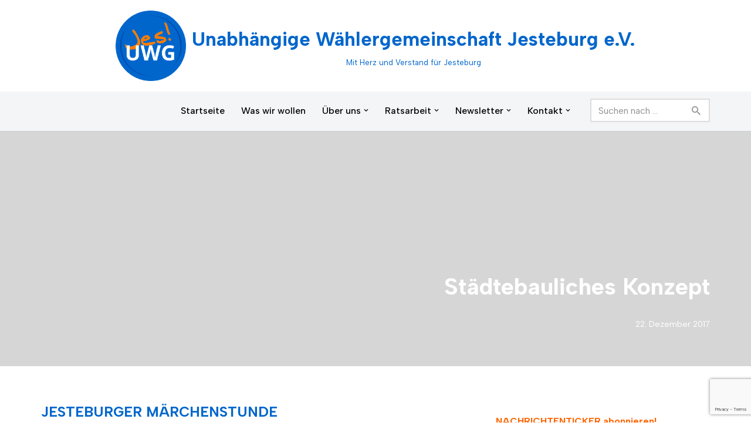

--- FILE ---
content_type: text/html; charset=UTF-8
request_url: https://www.uwg-jesteburg.de/2017/12/22/staedtebauliches-konzept/
body_size: 22807
content:
<!DOCTYPE html>
<html lang="de">

<head>
	
	<meta charset="UTF-8">
	<meta name="viewport" content="width=device-width, initial-scale=1, minimum-scale=1">
	<link rel="profile" href="http://gmpg.org/xfn/11">
			<link rel="pingback" href="https://www.uwg-jesteburg.de/xmlrpc.php">
		<title>Städtebauliches Konzept &#8211; Unabhängige Wählergemeinschaft Jesteburg e.V.</title>
<meta name='robots' content='max-image-preview:large' />
<link rel='dns-prefetch' href='//fonts.googleapis.com' />
<link rel="alternate" type="application/rss+xml" title="Unabhängige Wählergemeinschaft Jesteburg e.V. &raquo; Feed" href="https://www.uwg-jesteburg.de/feed/" />
<link rel="alternate" type="application/rss+xml" title="Unabhängige Wählergemeinschaft Jesteburg e.V. &raquo; Kommentar-Feed" href="https://www.uwg-jesteburg.de/comments/feed/" />
<link rel="alternate" type="application/rss+xml" title="Unabhängige Wählergemeinschaft Jesteburg e.V. &raquo; Kommentar-Feed zu Städtebauliches Konzept" href="https://www.uwg-jesteburg.de/2017/12/22/staedtebauliches-konzept/feed/" />
<link rel="alternate" title="oEmbed (JSON)" type="application/json+oembed" href="https://www.uwg-jesteburg.de/wp-json/oembed/1.0/embed?url=https%3A%2F%2Fwww.uwg-jesteburg.de%2F2017%2F12%2F22%2Fstaedtebauliches-konzept%2F" />
<link rel="alternate" title="oEmbed (XML)" type="text/xml+oembed" href="https://www.uwg-jesteburg.de/wp-json/oembed/1.0/embed?url=https%3A%2F%2Fwww.uwg-jesteburg.de%2F2017%2F12%2F22%2Fstaedtebauliches-konzept%2F&#038;format=xml" />
<style id='wp-img-auto-sizes-contain-inline-css'>
img:is([sizes=auto i],[sizes^="auto," i]){contain-intrinsic-size:3000px 1500px}
/*# sourceURL=wp-img-auto-sizes-contain-inline-css */
</style>
<style id='wp-emoji-styles-inline-css'>

	img.wp-smiley, img.emoji {
		display: inline !important;
		border: none !important;
		box-shadow: none !important;
		height: 1em !important;
		width: 1em !important;
		margin: 0 0.07em !important;
		vertical-align: -0.1em !important;
		background: none !important;
		padding: 0 !important;
	}
/*# sourceURL=wp-emoji-styles-inline-css */
</style>
<style id='wp-block-library-inline-css'>
:root{--wp-block-synced-color:#7a00df;--wp-block-synced-color--rgb:122,0,223;--wp-bound-block-color:var(--wp-block-synced-color);--wp-editor-canvas-background:#ddd;--wp-admin-theme-color:#007cba;--wp-admin-theme-color--rgb:0,124,186;--wp-admin-theme-color-darker-10:#006ba1;--wp-admin-theme-color-darker-10--rgb:0,107,160.5;--wp-admin-theme-color-darker-20:#005a87;--wp-admin-theme-color-darker-20--rgb:0,90,135;--wp-admin-border-width-focus:2px}@media (min-resolution:192dpi){:root{--wp-admin-border-width-focus:1.5px}}.wp-element-button{cursor:pointer}:root .has-very-light-gray-background-color{background-color:#eee}:root .has-very-dark-gray-background-color{background-color:#313131}:root .has-very-light-gray-color{color:#eee}:root .has-very-dark-gray-color{color:#313131}:root .has-vivid-green-cyan-to-vivid-cyan-blue-gradient-background{background:linear-gradient(135deg,#00d084,#0693e3)}:root .has-purple-crush-gradient-background{background:linear-gradient(135deg,#34e2e4,#4721fb 50%,#ab1dfe)}:root .has-hazy-dawn-gradient-background{background:linear-gradient(135deg,#faaca8,#dad0ec)}:root .has-subdued-olive-gradient-background{background:linear-gradient(135deg,#fafae1,#67a671)}:root .has-atomic-cream-gradient-background{background:linear-gradient(135deg,#fdd79a,#004a59)}:root .has-nightshade-gradient-background{background:linear-gradient(135deg,#330968,#31cdcf)}:root .has-midnight-gradient-background{background:linear-gradient(135deg,#020381,#2874fc)}:root{--wp--preset--font-size--normal:16px;--wp--preset--font-size--huge:42px}.has-regular-font-size{font-size:1em}.has-larger-font-size{font-size:2.625em}.has-normal-font-size{font-size:var(--wp--preset--font-size--normal)}.has-huge-font-size{font-size:var(--wp--preset--font-size--huge)}.has-text-align-center{text-align:center}.has-text-align-left{text-align:left}.has-text-align-right{text-align:right}.has-fit-text{white-space:nowrap!important}#end-resizable-editor-section{display:none}.aligncenter{clear:both}.items-justified-left{justify-content:flex-start}.items-justified-center{justify-content:center}.items-justified-right{justify-content:flex-end}.items-justified-space-between{justify-content:space-between}.screen-reader-text{border:0;clip-path:inset(50%);height:1px;margin:-1px;overflow:hidden;padding:0;position:absolute;width:1px;word-wrap:normal!important}.screen-reader-text:focus{background-color:#ddd;clip-path:none;color:#444;display:block;font-size:1em;height:auto;left:5px;line-height:normal;padding:15px 23px 14px;text-decoration:none;top:5px;width:auto;z-index:100000}html :where(.has-border-color){border-style:solid}html :where([style*=border-top-color]){border-top-style:solid}html :where([style*=border-right-color]){border-right-style:solid}html :where([style*=border-bottom-color]){border-bottom-style:solid}html :where([style*=border-left-color]){border-left-style:solid}html :where([style*=border-width]){border-style:solid}html :where([style*=border-top-width]){border-top-style:solid}html :where([style*=border-right-width]){border-right-style:solid}html :where([style*=border-bottom-width]){border-bottom-style:solid}html :where([style*=border-left-width]){border-left-style:solid}html :where(img[class*=wp-image-]){height:auto;max-width:100%}:where(figure){margin:0 0 1em}html :where(.is-position-sticky){--wp-admin--admin-bar--position-offset:var(--wp-admin--admin-bar--height,0px)}@media screen and (max-width:600px){html :where(.is-position-sticky){--wp-admin--admin-bar--position-offset:0px}}

/*# sourceURL=wp-block-library-inline-css */
</style><style id='wp-block-tag-cloud-inline-css'>
.wp-block-tag-cloud{box-sizing:border-box}.wp-block-tag-cloud.aligncenter{justify-content:center;text-align:center}.wp-block-tag-cloud a{display:inline-block;margin-right:5px}.wp-block-tag-cloud span{display:inline-block;margin-left:5px;text-decoration:none}:root :where(.wp-block-tag-cloud.is-style-outline){display:flex;flex-wrap:wrap;gap:1ch}:root :where(.wp-block-tag-cloud.is-style-outline a){border:1px solid;font-size:unset!important;margin-right:0;padding:1ch 2ch;text-decoration:none!important}
/*# sourceURL=https://www.uwg-jesteburg.de/wp-includes/blocks/tag-cloud/style.min.css */
</style>
<style id='global-styles-inline-css'>
:root{--wp--preset--aspect-ratio--square: 1;--wp--preset--aspect-ratio--4-3: 4/3;--wp--preset--aspect-ratio--3-4: 3/4;--wp--preset--aspect-ratio--3-2: 3/2;--wp--preset--aspect-ratio--2-3: 2/3;--wp--preset--aspect-ratio--16-9: 16/9;--wp--preset--aspect-ratio--9-16: 9/16;--wp--preset--color--black: #000000;--wp--preset--color--cyan-bluish-gray: #abb8c3;--wp--preset--color--white: #ffffff;--wp--preset--color--pale-pink: #f78da7;--wp--preset--color--vivid-red: #cf2e2e;--wp--preset--color--luminous-vivid-orange: #ff6900;--wp--preset--color--luminous-vivid-amber: #fcb900;--wp--preset--color--light-green-cyan: #7bdcb5;--wp--preset--color--vivid-green-cyan: #00d084;--wp--preset--color--pale-cyan-blue: #8ed1fc;--wp--preset--color--vivid-cyan-blue: #0693e3;--wp--preset--color--vivid-purple: #9b51e0;--wp--preset--color--neve-link-color: var(--nv-primary-accent);--wp--preset--color--neve-link-hover-color: var(--nv-secondary-accent);--wp--preset--color--nv-site-bg: var(--nv-site-bg);--wp--preset--color--nv-light-bg: var(--nv-light-bg);--wp--preset--color--nv-dark-bg: var(--nv-dark-bg);--wp--preset--color--neve-text-color: var(--nv-text-color);--wp--preset--color--nv-text-dark-bg: var(--nv-text-dark-bg);--wp--preset--color--nv-c-1: var(--nv-c-1);--wp--preset--color--nv-c-2: var(--nv-c-2);--wp--preset--gradient--vivid-cyan-blue-to-vivid-purple: linear-gradient(135deg,rgb(6,147,227) 0%,rgb(155,81,224) 100%);--wp--preset--gradient--light-green-cyan-to-vivid-green-cyan: linear-gradient(135deg,rgb(122,220,180) 0%,rgb(0,208,130) 100%);--wp--preset--gradient--luminous-vivid-amber-to-luminous-vivid-orange: linear-gradient(135deg,rgb(252,185,0) 0%,rgb(255,105,0) 100%);--wp--preset--gradient--luminous-vivid-orange-to-vivid-red: linear-gradient(135deg,rgb(255,105,0) 0%,rgb(207,46,46) 100%);--wp--preset--gradient--very-light-gray-to-cyan-bluish-gray: linear-gradient(135deg,rgb(238,238,238) 0%,rgb(169,184,195) 100%);--wp--preset--gradient--cool-to-warm-spectrum: linear-gradient(135deg,rgb(74,234,220) 0%,rgb(151,120,209) 20%,rgb(207,42,186) 40%,rgb(238,44,130) 60%,rgb(251,105,98) 80%,rgb(254,248,76) 100%);--wp--preset--gradient--blush-light-purple: linear-gradient(135deg,rgb(255,206,236) 0%,rgb(152,150,240) 100%);--wp--preset--gradient--blush-bordeaux: linear-gradient(135deg,rgb(254,205,165) 0%,rgb(254,45,45) 50%,rgb(107,0,62) 100%);--wp--preset--gradient--luminous-dusk: linear-gradient(135deg,rgb(255,203,112) 0%,rgb(199,81,192) 50%,rgb(65,88,208) 100%);--wp--preset--gradient--pale-ocean: linear-gradient(135deg,rgb(255,245,203) 0%,rgb(182,227,212) 50%,rgb(51,167,181) 100%);--wp--preset--gradient--electric-grass: linear-gradient(135deg,rgb(202,248,128) 0%,rgb(113,206,126) 100%);--wp--preset--gradient--midnight: linear-gradient(135deg,rgb(2,3,129) 0%,rgb(40,116,252) 100%);--wp--preset--font-size--small: 13px;--wp--preset--font-size--medium: 20px;--wp--preset--font-size--large: 36px;--wp--preset--font-size--x-large: 42px;--wp--preset--spacing--20: 0.44rem;--wp--preset--spacing--30: 0.67rem;--wp--preset--spacing--40: 1rem;--wp--preset--spacing--50: 1.5rem;--wp--preset--spacing--60: 2.25rem;--wp--preset--spacing--70: 3.38rem;--wp--preset--spacing--80: 5.06rem;--wp--preset--shadow--natural: 6px 6px 9px rgba(0, 0, 0, 0.2);--wp--preset--shadow--deep: 12px 12px 50px rgba(0, 0, 0, 0.4);--wp--preset--shadow--sharp: 6px 6px 0px rgba(0, 0, 0, 0.2);--wp--preset--shadow--outlined: 6px 6px 0px -3px rgb(255, 255, 255), 6px 6px rgb(0, 0, 0);--wp--preset--shadow--crisp: 6px 6px 0px rgb(0, 0, 0);}:where(.is-layout-flex){gap: 0.5em;}:where(.is-layout-grid){gap: 0.5em;}body .is-layout-flex{display: flex;}.is-layout-flex{flex-wrap: wrap;align-items: center;}.is-layout-flex > :is(*, div){margin: 0;}body .is-layout-grid{display: grid;}.is-layout-grid > :is(*, div){margin: 0;}:where(.wp-block-columns.is-layout-flex){gap: 2em;}:where(.wp-block-columns.is-layout-grid){gap: 2em;}:where(.wp-block-post-template.is-layout-flex){gap: 1.25em;}:where(.wp-block-post-template.is-layout-grid){gap: 1.25em;}.has-black-color{color: var(--wp--preset--color--black) !important;}.has-cyan-bluish-gray-color{color: var(--wp--preset--color--cyan-bluish-gray) !important;}.has-white-color{color: var(--wp--preset--color--white) !important;}.has-pale-pink-color{color: var(--wp--preset--color--pale-pink) !important;}.has-vivid-red-color{color: var(--wp--preset--color--vivid-red) !important;}.has-luminous-vivid-orange-color{color: var(--wp--preset--color--luminous-vivid-orange) !important;}.has-luminous-vivid-amber-color{color: var(--wp--preset--color--luminous-vivid-amber) !important;}.has-light-green-cyan-color{color: var(--wp--preset--color--light-green-cyan) !important;}.has-vivid-green-cyan-color{color: var(--wp--preset--color--vivid-green-cyan) !important;}.has-pale-cyan-blue-color{color: var(--wp--preset--color--pale-cyan-blue) !important;}.has-vivid-cyan-blue-color{color: var(--wp--preset--color--vivid-cyan-blue) !important;}.has-vivid-purple-color{color: var(--wp--preset--color--vivid-purple) !important;}.has-neve-link-color-color{color: var(--wp--preset--color--neve-link-color) !important;}.has-neve-link-hover-color-color{color: var(--wp--preset--color--neve-link-hover-color) !important;}.has-nv-site-bg-color{color: var(--wp--preset--color--nv-site-bg) !important;}.has-nv-light-bg-color{color: var(--wp--preset--color--nv-light-bg) !important;}.has-nv-dark-bg-color{color: var(--wp--preset--color--nv-dark-bg) !important;}.has-neve-text-color-color{color: var(--wp--preset--color--neve-text-color) !important;}.has-nv-text-dark-bg-color{color: var(--wp--preset--color--nv-text-dark-bg) !important;}.has-nv-c-1-color{color: var(--wp--preset--color--nv-c-1) !important;}.has-nv-c-2-color{color: var(--wp--preset--color--nv-c-2) !important;}.has-black-background-color{background-color: var(--wp--preset--color--black) !important;}.has-cyan-bluish-gray-background-color{background-color: var(--wp--preset--color--cyan-bluish-gray) !important;}.has-white-background-color{background-color: var(--wp--preset--color--white) !important;}.has-pale-pink-background-color{background-color: var(--wp--preset--color--pale-pink) !important;}.has-vivid-red-background-color{background-color: var(--wp--preset--color--vivid-red) !important;}.has-luminous-vivid-orange-background-color{background-color: var(--wp--preset--color--luminous-vivid-orange) !important;}.has-luminous-vivid-amber-background-color{background-color: var(--wp--preset--color--luminous-vivid-amber) !important;}.has-light-green-cyan-background-color{background-color: var(--wp--preset--color--light-green-cyan) !important;}.has-vivid-green-cyan-background-color{background-color: var(--wp--preset--color--vivid-green-cyan) !important;}.has-pale-cyan-blue-background-color{background-color: var(--wp--preset--color--pale-cyan-blue) !important;}.has-vivid-cyan-blue-background-color{background-color: var(--wp--preset--color--vivid-cyan-blue) !important;}.has-vivid-purple-background-color{background-color: var(--wp--preset--color--vivid-purple) !important;}.has-neve-link-color-background-color{background-color: var(--wp--preset--color--neve-link-color) !important;}.has-neve-link-hover-color-background-color{background-color: var(--wp--preset--color--neve-link-hover-color) !important;}.has-nv-site-bg-background-color{background-color: var(--wp--preset--color--nv-site-bg) !important;}.has-nv-light-bg-background-color{background-color: var(--wp--preset--color--nv-light-bg) !important;}.has-nv-dark-bg-background-color{background-color: var(--wp--preset--color--nv-dark-bg) !important;}.has-neve-text-color-background-color{background-color: var(--wp--preset--color--neve-text-color) !important;}.has-nv-text-dark-bg-background-color{background-color: var(--wp--preset--color--nv-text-dark-bg) !important;}.has-nv-c-1-background-color{background-color: var(--wp--preset--color--nv-c-1) !important;}.has-nv-c-2-background-color{background-color: var(--wp--preset--color--nv-c-2) !important;}.has-black-border-color{border-color: var(--wp--preset--color--black) !important;}.has-cyan-bluish-gray-border-color{border-color: var(--wp--preset--color--cyan-bluish-gray) !important;}.has-white-border-color{border-color: var(--wp--preset--color--white) !important;}.has-pale-pink-border-color{border-color: var(--wp--preset--color--pale-pink) !important;}.has-vivid-red-border-color{border-color: var(--wp--preset--color--vivid-red) !important;}.has-luminous-vivid-orange-border-color{border-color: var(--wp--preset--color--luminous-vivid-orange) !important;}.has-luminous-vivid-amber-border-color{border-color: var(--wp--preset--color--luminous-vivid-amber) !important;}.has-light-green-cyan-border-color{border-color: var(--wp--preset--color--light-green-cyan) !important;}.has-vivid-green-cyan-border-color{border-color: var(--wp--preset--color--vivid-green-cyan) !important;}.has-pale-cyan-blue-border-color{border-color: var(--wp--preset--color--pale-cyan-blue) !important;}.has-vivid-cyan-blue-border-color{border-color: var(--wp--preset--color--vivid-cyan-blue) !important;}.has-vivid-purple-border-color{border-color: var(--wp--preset--color--vivid-purple) !important;}.has-neve-link-color-border-color{border-color: var(--wp--preset--color--neve-link-color) !important;}.has-neve-link-hover-color-border-color{border-color: var(--wp--preset--color--neve-link-hover-color) !important;}.has-nv-site-bg-border-color{border-color: var(--wp--preset--color--nv-site-bg) !important;}.has-nv-light-bg-border-color{border-color: var(--wp--preset--color--nv-light-bg) !important;}.has-nv-dark-bg-border-color{border-color: var(--wp--preset--color--nv-dark-bg) !important;}.has-neve-text-color-border-color{border-color: var(--wp--preset--color--neve-text-color) !important;}.has-nv-text-dark-bg-border-color{border-color: var(--wp--preset--color--nv-text-dark-bg) !important;}.has-nv-c-1-border-color{border-color: var(--wp--preset--color--nv-c-1) !important;}.has-nv-c-2-border-color{border-color: var(--wp--preset--color--nv-c-2) !important;}.has-vivid-cyan-blue-to-vivid-purple-gradient-background{background: var(--wp--preset--gradient--vivid-cyan-blue-to-vivid-purple) !important;}.has-light-green-cyan-to-vivid-green-cyan-gradient-background{background: var(--wp--preset--gradient--light-green-cyan-to-vivid-green-cyan) !important;}.has-luminous-vivid-amber-to-luminous-vivid-orange-gradient-background{background: var(--wp--preset--gradient--luminous-vivid-amber-to-luminous-vivid-orange) !important;}.has-luminous-vivid-orange-to-vivid-red-gradient-background{background: var(--wp--preset--gradient--luminous-vivid-orange-to-vivid-red) !important;}.has-very-light-gray-to-cyan-bluish-gray-gradient-background{background: var(--wp--preset--gradient--very-light-gray-to-cyan-bluish-gray) !important;}.has-cool-to-warm-spectrum-gradient-background{background: var(--wp--preset--gradient--cool-to-warm-spectrum) !important;}.has-blush-light-purple-gradient-background{background: var(--wp--preset--gradient--blush-light-purple) !important;}.has-blush-bordeaux-gradient-background{background: var(--wp--preset--gradient--blush-bordeaux) !important;}.has-luminous-dusk-gradient-background{background: var(--wp--preset--gradient--luminous-dusk) !important;}.has-pale-ocean-gradient-background{background: var(--wp--preset--gradient--pale-ocean) !important;}.has-electric-grass-gradient-background{background: var(--wp--preset--gradient--electric-grass) !important;}.has-midnight-gradient-background{background: var(--wp--preset--gradient--midnight) !important;}.has-small-font-size{font-size: var(--wp--preset--font-size--small) !important;}.has-medium-font-size{font-size: var(--wp--preset--font-size--medium) !important;}.has-large-font-size{font-size: var(--wp--preset--font-size--large) !important;}.has-x-large-font-size{font-size: var(--wp--preset--font-size--x-large) !important;}
/*# sourceURL=global-styles-inline-css */
</style>

<style id='classic-theme-styles-inline-css'>
/*! This file is auto-generated */
.wp-block-button__link{color:#fff;background-color:#32373c;border-radius:9999px;box-shadow:none;text-decoration:none;padding:calc(.667em + 2px) calc(1.333em + 2px);font-size:1.125em}.wp-block-file__button{background:#32373c;color:#fff;text-decoration:none}
/*# sourceURL=/wp-includes/css/classic-themes.min.css */
</style>
<link rel='stylesheet' id='contact-form-7-css' href='https://www.uwg-jesteburg.de/wp-content/plugins/contact-form-7/includes/css/styles.css?ver=6.1.4' media='all' />
<link rel='stylesheet' id='events-manager-css' href='https://www.uwg-jesteburg.de/wp-content/plugins/events-manager/includes/css/events-manager.min.css?ver=7.2.3.1' media='all' />
<link rel='stylesheet' id='theme-my-login-css' href='https://www.uwg-jesteburg.de/wp-content/plugins/theme-my-login/assets/styles/theme-my-login.min.css?ver=7.1.14' media='all' />
<link rel='stylesheet' id='wp-fullcalendar-css' href='https://www.uwg-jesteburg.de/wp-content/plugins/wp-fullcalendar/includes/css/main.css?ver=1.6' media='all' />
<link rel='stylesheet' id='wp-fullcalendar-tippy-light-border-css' href='https://www.uwg-jesteburg.de/wp-content/plugins/wp-fullcalendar/includes/css/tippy/light-border.css?ver=1.6' media='all' />
<link rel='stylesheet' id='jquery-ui-css' href='https://www.uwg-jesteburg.de/wp-content/plugins/wp-fullcalendar/includes/css/jquery-ui/ui-lightness/jquery-ui.min.css?ver=1.6' media='all' />
<link rel='stylesheet' id='jquery-ui-theme-css' href='https://www.uwg-jesteburg.de/wp-content/plugins/wp-fullcalendar/includes/css/jquery-ui/ui-lightness/theme.css?ver=1.6' media='all' />
<link rel='stylesheet' id='neve-style-css' href='https://www.uwg-jesteburg.de/wp-content/themes/neve/style-main-new.min.css?ver=4.1.4' media='all' />
<style id='neve-style-inline-css'>
.is-menu-sidebar .header-menu-sidebar { visibility: visible; }.is-menu-sidebar.menu_sidebar_slide_left .header-menu-sidebar { transform: translate3d(0, 0, 0); left: 0; }.is-menu-sidebar.menu_sidebar_slide_right .header-menu-sidebar { transform: translate3d(0, 0, 0); right: 0; }.is-menu-sidebar.menu_sidebar_pull_right .header-menu-sidebar, .is-menu-sidebar.menu_sidebar_pull_left .header-menu-sidebar { transform: translateX(0); }.is-menu-sidebar.menu_sidebar_dropdown .header-menu-sidebar { height: auto; }.is-menu-sidebar.menu_sidebar_dropdown .header-menu-sidebar-inner { max-height: 400px; padding: 20px 0; }.is-menu-sidebar.menu_sidebar_full_canvas .header-menu-sidebar { opacity: 1; }.header-menu-sidebar .menu-item-nav-search:not(.floating) { pointer-events: none; }.header-menu-sidebar .menu-item-nav-search .is-menu-sidebar { pointer-events: unset; }@media screen and (max-width: 960px) { .builder-item.cr .item--inner { --textalign: center; --justify: center; } }
.page .neve-main, .single:not(.single-product) .neve-main{ margin:var(--c-vspace) }
.nv-meta-list li.meta:not(:last-child):after { content:"/" }.nv-meta-list .no-mobile{
			display:none;
		}.nv-meta-list li.last::after{
			content: ""!important;
		}@media (min-width: 769px) {
			.nv-meta-list .no-mobile {
				display: inline-block;
			}
			.nv-meta-list li.last:not(:last-child)::after {
		 		content: "/" !important;
			}
		}
 :root{ --container: 748px;--postwidth:100%; --primarybtnbg: #0066cc; --primarybtnhoverbg: var(--nv-primary-accent); --primarybtncolor: #fff; --secondarybtncolor: var(--nv-primary-accent); --primarybtnhovercolor: #fff; --secondarybtnhovercolor: var(--nv-primary-accent);--primarybtnborderradius:3px;--secondarybtnborderradius:3px;--secondarybtnborderwidth:3px;--btnpadding:13px 15px;--primarybtnpadding:13px 15px;--secondarybtnpadding:calc(13px - 3px) calc(15px - 3px); --bodyfontfamily: "Albert Sans"; --bodyfontsize: 15px; --bodylineheight: 1.6; --bodyletterspacing: 0px; --bodyfontweight: 400; --headingsfontfamily: "Albert Sans"; --h1fontsize: 36px; --h1fontweight: 700; --h1lineheight: 1.2; --h1letterspacing: 0px; --h1texttransform: none; --h2fontsize: 28px; --h2fontweight: 700; --h2lineheight: 1.3; --h2letterspacing: 0px; --h2texttransform: none; --h3fontsize: 24px; --h3fontweight: 700; --h3lineheight: 1.4; --h3letterspacing: 0px; --h3texttransform: none; --h4fontsize: 20px; --h4fontweight: 700; --h4lineheight: 1.6; --h4letterspacing: 0px; --h4texttransform: none; --h5fontsize: 16px; --h5fontweight: 700; --h5lineheight: 1.6; --h5letterspacing: 0px; --h5texttransform: none; --h6fontsize: 14px; --h6fontweight: 700; --h6lineheight: 1.6; --h6letterspacing: 0px; --h6texttransform: none;--formfieldborderwidth:2px;--formfieldborderradius:3px; --formfieldbgcolor: var(--nv-site-bg); --formfieldbordercolor: #dddddd; --formfieldcolor: var(--nv-text-color);--formfieldpadding:10px 12px; } .nv-index-posts{ --borderradius:0px; } .has-neve-button-color-color{ color: #0066cc!important; } .has-neve-button-color-background-color{ background-color: #0066cc!important; } .single-post-container .alignfull > [class*="__inner-container"], .single-post-container .alignwide > [class*="__inner-container"]{ max-width:718px } .nv-meta-list{ --avatarsize: 20px; } .single .nv-meta-list{ --avatarsize: 20px; } .blog .blog-entry-title, .archive .blog-entry-title{ --texttransform: uppercase; } .neve-main{ --boxshadow:0 10px 20px rgba(0, 0, 0, 0.1), 0 4px 8px rgba(0, 0, 0, 0.1); } .nv-post-cover{ --height: 250px;--padding:40px 15px;--justify: flex-end; --textalign: right; --valign: flex-end; } .nv-post-cover .nv-title-meta-wrap, .nv-page-title-wrap, .entry-header{ --textalign: right; } .nv-is-boxed.nv-title-meta-wrap{ --padding:40px 15px; --bgcolor: #0066cc; } .nv-overlay{ --opacity: 50; --blendmode: normal; } .nv-is-boxed.nv-comments-wrap{ --padding:20px; } .nv-is-boxed.comment-respond{ --padding:20px; } .single:not(.single-product), .page{ --c-vspace:0 0 0 0;; } .global-styled{ --bgcolor: var(--nv-site-bg); } .header-top{ --rowbcolor: var(--nv-light-bg); --color: var(--nv-text-color); --bgcolor: var(--nv-site-bg); } .header-main{ --rowbwidth:0px; --rowbcolor: var(--nv-light-bg); --color: var(--nv-text-color); --bgcolor: var(--nv-light-bg); } .header-bottom{ --rowbcolor: var(--nv-light-bg); --color: var(--nv-text-color); --bgcolor: rgba(0,0,0,0.1); } .builder-item--logo{ --maxwidth: 120px; --color: #0066cc; --fs: 16px;--padding:10px 0;--margin:0; --textalign: center;--justify: center; } .builder-item--primary-menu{ --color: #000000; --hovercolor: var(--nv-secondary-accent); --hovertextcolor: var(--nv-text-color); --activecolor: var(--nv-primary-accent); --spacing: 20px; --height: 25px;--padding:0;--margin:0; --fontsize: 1em; --lineheight: 1.6; --letterspacing: 0px; --fontweight: 500; --texttransform: none; --iconsize: 1em; } .hfg-is-group.has-primary-menu .inherit-ff{ --inheritedfw: 500; } .builder-item--header_search{ --height: 40px;--formfieldborderwidth:2px;--formfieldborderradius:2px;--padding:0;--margin:0; } .builder-item--header_search_responsive{ --iconsize: 15px; --formfieldfontsize: 14px;--formfieldborderwidth:2px;--formfieldborderradius:2px; --height: 40px;--padding:0 10px;--margin:0; } .footer-top-inner .row{ grid-template-columns:1fr; --valign: flex-start; } .footer-top{ --rowbcolor: var(--nv-light-bg); --color: var(--nv-text-color); --bgcolor: rgba(0,0,26,0.06); } .footer-main-inner .row{ grid-template-columns:1fr; --valign: flex-start; } .footer-main{ --rowbcolor: var(--nv-light-bg); --color: var(--nv-text-color); --bgcolor: rgba(0,0,0,0.1); } .footer-bottom-inner .row{ grid-template-columns:1fr; --valign: flex-start; } .footer-bottom{ --rowbcolor: var(--nv-light-bg); --color: var(--nv-text-dark-bg); --bgcolor: var(--nv-dark-bg); } .builder-item--footer-menu{ --hovercolor: var(--nv-primary-accent); --spacing: 20px; --height: 25px;--padding:0;--margin:0; --fontsize: 1em; --lineheight: 1.6; --letterspacing: 0px; --fontweight: 500; --texttransform: none; --iconsize: 1em; --textalign: left;--justify: flex-start; } @media(min-width: 576px){ :root{ --container: 635px;--postwidth:100%;--btnpadding:13px 15px;--primarybtnpadding:13px 15px;--secondarybtnpadding:calc(13px - 3px) calc(15px - 3px); --bodyfontsize: 16px; --bodylineheight: 1.6; --bodyletterspacing: 0px; --h1fontsize: 38px; --h1lineheight: 1.2; --h1letterspacing: 0px; --h2fontsize: 30px; --h2lineheight: 1.2; --h2letterspacing: 0px; --h3fontsize: 26px; --h3lineheight: 1.4; --h3letterspacing: 0px; --h4fontsize: 22px; --h4lineheight: 1.5; --h4letterspacing: 0px; --h5fontsize: 18px; --h5lineheight: 1.6; --h5letterspacing: 0px; --h6fontsize: 14px; --h6lineheight: 1.6; --h6letterspacing: 0px; } .single-post-container .alignfull > [class*="__inner-container"], .single-post-container .alignwide > [class*="__inner-container"]{ max-width:605px } .nv-meta-list{ --avatarsize: 20px; } .single .nv-meta-list{ --avatarsize: 20px; } .nv-post-cover{ --height: 320px;--padding:60px 30px;--justify: flex-end; --textalign: right; --valign: flex-end; } .nv-post-cover .nv-title-meta-wrap, .nv-page-title-wrap, .entry-header{ --textalign: right; } .nv-is-boxed.nv-title-meta-wrap{ --padding:60px 30px; } .nv-is-boxed.nv-comments-wrap{ --padding:30px; } .nv-is-boxed.comment-respond{ --padding:30px; } .single:not(.single-product), .page{ --c-vspace:0 0 0 0;; } .header-main{ --rowbwidth:0px; } .builder-item--logo{ --maxwidth: 120px; --fs: 24px;--padding:10px 0;--margin:0; --textalign: center;--justify: center; } .builder-item--primary-menu{ --spacing: 20px; --height: 25px;--padding:0;--margin:0; --fontsize: 1em; --lineheight: 1.6; --letterspacing: 0px; --iconsize: 1em; } .builder-item--header_search{ --height: 40px;--formfieldborderwidth:2px;--formfieldborderradius:2px;--padding:0;--margin:0; } .builder-item--header_search_responsive{ --formfieldfontsize: 14px;--formfieldborderwidth:2px;--formfieldborderradius:2px; --height: 40px;--padding:0 10px;--margin:0; } .builder-item--footer-menu{ --spacing: 20px; --height: 25px;--padding:0;--margin:0; --fontsize: 1em; --lineheight: 1.6; --letterspacing: 0px; --iconsize: 1em; --textalign: left;--justify: flex-start; } }@media(min-width: 960px){ :root{ --container: 1170px;--postwidth:100%;--btnpadding:13px 15px;--primarybtnpadding:13px 15px;--secondarybtnpadding:calc(13px - 3px) calc(15px - 3px); --bodyfontsize: 16px; --bodylineheight: 1.7; --bodyletterspacing: 0px; --h1fontsize: 40px; --h1lineheight: 1.1; --h1letterspacing: 0px; --h2fontsize: 32px; --h2lineheight: 1.2; --h2letterspacing: 0px; --h3fontsize: 28px; --h3lineheight: 1.4; --h3letterspacing: 0px; --h4fontsize: 24px; --h4lineheight: 1.5; --h4letterspacing: 0px; --h5fontsize: 20px; --h5lineheight: 1.6; --h5letterspacing: 0px; --h6fontsize: 16px; --h6lineheight: 1.6; --h6letterspacing: 0px; } body:not(.single):not(.archive):not(.blog):not(.search):not(.error404) .neve-main > .container .col, body.post-type-archive-course .neve-main > .container .col, body.post-type-archive-llms_membership .neve-main > .container .col{ max-width: 62%; } body:not(.single):not(.archive):not(.blog):not(.search):not(.error404) .nv-sidebar-wrap, body.post-type-archive-course .nv-sidebar-wrap, body.post-type-archive-llms_membership .nv-sidebar-wrap{ max-width: 38%; } .neve-main > .archive-container .nv-index-posts.col{ max-width: 62%; } .neve-main > .archive-container .nv-sidebar-wrap{ max-width: 38%; } .neve-main > .single-post-container .nv-single-post-wrap.col{ max-width: 62%; } .single-post-container .alignfull > [class*="__inner-container"], .single-post-container .alignwide > [class*="__inner-container"]{ max-width:695px } .container-fluid.single-post-container .alignfull > [class*="__inner-container"], .container-fluid.single-post-container .alignwide > [class*="__inner-container"]{ max-width:calc(62% + 15px) } .neve-main > .single-post-container .nv-sidebar-wrap{ max-width: 38%; } .nv-meta-list{ --avatarsize: 20px; } .single .nv-meta-list{ --avatarsize: 20px; } .blog .blog-entry-title, .archive .blog-entry-title{ --fontsize: 15px; } .nv-post-cover{ --height: 401px;--padding:60px 40px;--justify: flex-end; --textalign: right; --valign: flex-end; } .nv-post-cover .nv-title-meta-wrap, .nv-page-title-wrap, .entry-header{ --textalign: right; } .nv-is-boxed.nv-title-meta-wrap{ --padding:60px 40px; } .nv-is-boxed.nv-comments-wrap{ --padding:40px; } .nv-is-boxed.comment-respond{ --padding:40px; } .single:not(.single-product), .page{ --c-vspace:0 0 0 0;; } .header-main{ --rowbwidth:3px; } .header-bottom{ --height:81px; } .builder-item--logo{ --maxwidth: 120px; --fs: 33px;--padding:10px 0;--margin:0; --textalign: center;--justify: center; } .builder-item--primary-menu{ --spacing: 20px; --height: 25px;--padding:0;--margin:0; --fontsize: 1em; --lineheight: 1.6; --letterspacing: 0px; --iconsize: 1em; } .builder-item--header_search{ --height: 40px;--formfieldborderwidth:2px;--formfieldborderradius:2px;--padding:0;--margin:0; } .builder-item--header_search_responsive{ --formfieldfontsize: 14px;--formfieldborderwidth:2px;--formfieldborderradius:2px; --height: 40px;--padding:0 10px;--margin:0; } .footer-main{ --height:86px; } .builder-item--footer-menu{ --spacing: 20px; --height: 25px;--padding:0;--margin:0; --fontsize: 1em; --lineheight: 1.6; --letterspacing: 0px; --iconsize: 1em; --textalign: center;--justify: center; } }:root{--nv-primary-accent:#0066cc;--nv-secondary-accent:#ff6600;--nv-site-bg:#ffffff;--nv-light-bg:#f4f5f7;--nv-dark-bg:rgba(18,18,18,0.35);--nv-text-color:#272626;--nv-text-dark-bg:#ffffff;--nv-c-1:#9463ae;--nv-c-2:#be574b;--nv-fallback-ff:Arial, Helvetica, sans-serif;}
/*# sourceURL=neve-style-inline-css */
</style>
<link rel='stylesheet' id='newsletter-css' href='https://www.uwg-jesteburg.de/wp-content/plugins/newsletter/style.css?ver=9.1.1' media='all' />
<link rel='stylesheet' id='neve-google-font-albert-sans-css' href='//fonts.googleapis.com/css?family=Albert+Sans%3A400%2C700%2C500&#038;display=swap&#038;ver=4.1.4' media='all' />
<script src="https://www.uwg-jesteburg.de/wp-includes/js/jquery/jquery.min.js?ver=3.7.1" id="jquery-core-js"></script>
<script src="https://www.uwg-jesteburg.de/wp-includes/js/jquery/jquery-migrate.min.js?ver=3.4.1" id="jquery-migrate-js"></script>
<script src="https://www.uwg-jesteburg.de/wp-includes/js/jquery/ui/core.min.js?ver=1.13.3" id="jquery-ui-core-js"></script>
<script src="https://www.uwg-jesteburg.de/wp-includes/js/jquery/ui/mouse.min.js?ver=1.13.3" id="jquery-ui-mouse-js"></script>
<script src="https://www.uwg-jesteburg.de/wp-includes/js/jquery/ui/sortable.min.js?ver=1.13.3" id="jquery-ui-sortable-js"></script>
<script src="https://www.uwg-jesteburg.de/wp-includes/js/jquery/ui/datepicker.min.js?ver=1.13.3" id="jquery-ui-datepicker-js"></script>
<script id="jquery-ui-datepicker-js-after">
jQuery(function(jQuery){jQuery.datepicker.setDefaults({"closeText":"Schlie\u00dfen","currentText":"Heute","monthNames":["Januar","Februar","M\u00e4rz","April","Mai","Juni","Juli","August","September","Oktober","November","Dezember"],"monthNamesShort":["Jan.","Feb.","M\u00e4rz","Apr.","Mai","Juni","Juli","Aug.","Sep.","Okt.","Nov.","Dez."],"nextText":"Weiter","prevText":"Zur\u00fcck","dayNames":["Sonntag","Montag","Dienstag","Mittwoch","Donnerstag","Freitag","Samstag"],"dayNamesShort":["So.","Mo.","Di.","Mi.","Do.","Fr.","Sa."],"dayNamesMin":["S","M","D","M","D","F","S"],"dateFormat":"d. MM yy","firstDay":1,"isRTL":false});});
//# sourceURL=jquery-ui-datepicker-js-after
</script>
<script src="https://www.uwg-jesteburg.de/wp-includes/js/jquery/ui/resizable.min.js?ver=1.13.3" id="jquery-ui-resizable-js"></script>
<script src="https://www.uwg-jesteburg.de/wp-includes/js/jquery/ui/draggable.min.js?ver=1.13.3" id="jquery-ui-draggable-js"></script>
<script src="https://www.uwg-jesteburg.de/wp-includes/js/jquery/ui/controlgroup.min.js?ver=1.13.3" id="jquery-ui-controlgroup-js"></script>
<script src="https://www.uwg-jesteburg.de/wp-includes/js/jquery/ui/checkboxradio.min.js?ver=1.13.3" id="jquery-ui-checkboxradio-js"></script>
<script src="https://www.uwg-jesteburg.de/wp-includes/js/jquery/ui/button.min.js?ver=1.13.3" id="jquery-ui-button-js"></script>
<script src="https://www.uwg-jesteburg.de/wp-includes/js/jquery/ui/dialog.min.js?ver=1.13.3" id="jquery-ui-dialog-js"></script>
<script id="events-manager-js-extra">
var EM = {"ajaxurl":"https://www.uwg-jesteburg.de/wp-admin/admin-ajax.php","locationajaxurl":"https://www.uwg-jesteburg.de/wp-admin/admin-ajax.php?action=locations_search","firstDay":"1","locale":"de","dateFormat":"yy-mm-dd","ui_css":"https://www.uwg-jesteburg.de/wp-content/plugins/events-manager/includes/css/jquery-ui/build.min.css","show24hours":"1","is_ssl":"1","autocomplete_limit":"10","calendar":{"breakpoints":{"small":560,"medium":908,"large":false},"month_format":"F Y"},"phone":"","datepicker":{"format":"l, d. F Y","locale":"de"},"search":{"breakpoints":{"small":650,"medium":850,"full":false}},"url":"https://www.uwg-jesteburg.de/wp-content/plugins/events-manager","assets":{"input.em-uploader":{"js":{"em-uploader":{"url":"https://www.uwg-jesteburg.de/wp-content/plugins/events-manager/includes/js/em-uploader.js?v=7.2.3.1","event":"em_uploader_ready"}}},".em-event-editor":{"js":{"event-editor":{"url":"https://www.uwg-jesteburg.de/wp-content/plugins/events-manager/includes/js/events-manager-event-editor.js?v=7.2.3.1","event":"em_event_editor_ready"}},"css":{"event-editor":"https://www.uwg-jesteburg.de/wp-content/plugins/events-manager/includes/css/events-manager-event-editor.min.css?v=7.2.3.1"}},".em-recurrence-sets, .em-timezone":{"js":{"luxon":{"url":"luxon/luxon.js?v=7.2.3.1","event":"em_luxon_ready"}}},".em-booking-form, #em-booking-form, .em-booking-recurring, .em-event-booking-form":{"js":{"em-bookings":{"url":"https://www.uwg-jesteburg.de/wp-content/plugins/events-manager/includes/js/bookingsform.js?v=7.2.3.1","event":"em_booking_form_js_loaded"}}},"#em-opt-archetypes":{"js":{"archetypes":"https://www.uwg-jesteburg.de/wp-content/plugins/events-manager/includes/js/admin-archetype-editor.js?v=7.2.3.1","archetypes_ms":"https://www.uwg-jesteburg.de/wp-content/plugins/events-manager/includes/js/admin-archetypes.js?v=7.2.3.1","qs":"qs/qs.js?v=7.2.3.1"}}},"cached":"","txt_search":"Suche","txt_searching":"Suche...","txt_loading":"Wird geladen\u00a0\u2026"};
//# sourceURL=events-manager-js-extra
</script>
<script src="https://www.uwg-jesteburg.de/wp-content/plugins/events-manager/includes/js/events-manager.js?ver=7.2.3.1" id="events-manager-js"></script>
<script src="https://www.uwg-jesteburg.de/wp-content/plugins/events-manager/includes/external/flatpickr/l10n/de.js?ver=7.2.3.1" id="em-flatpickr-localization-js"></script>
<script src="https://www.uwg-jesteburg.de/wp-includes/js/jquery/ui/menu.min.js?ver=1.13.3" id="jquery-ui-menu-js"></script>
<script src="https://www.uwg-jesteburg.de/wp-includes/js/jquery/ui/selectmenu.min.js?ver=1.13.3" id="jquery-ui-selectmenu-js"></script>
<script src="https://www.uwg-jesteburg.de/wp-includes/js/jquery/ui/tooltip.min.js?ver=1.13.3" id="jquery-ui-tooltip-js"></script>
<script src="https://www.uwg-jesteburg.de/wp-includes/js/dist/vendor/moment.min.js?ver=2.30.1" id="moment-js"></script>
<script id="moment-js-after">
moment.updateLocale( 'de_DE', {"months":["Januar","Februar","M\u00e4rz","April","Mai","Juni","Juli","August","September","Oktober","November","Dezember"],"monthsShort":["Jan.","Feb.","M\u00e4rz","Apr.","Mai","Juni","Juli","Aug.","Sep.","Okt.","Nov.","Dez."],"weekdays":["Sonntag","Montag","Dienstag","Mittwoch","Donnerstag","Freitag","Samstag"],"weekdaysShort":["So.","Mo.","Di.","Mi.","Do.","Fr.","Sa."],"week":{"dow":1},"longDateFormat":{"LT":"H:i","LTS":null,"L":null,"LL":"j. F Y","LLL":"j. F Y, G:i","LLLL":null}} );
//# sourceURL=moment-js-after
</script>
<script id="wp-fullcalendar-js-extra">
var WPFC = {"ajaxurl":"https://www.uwg-jesteburg.de/wp-admin/admin-ajax.php?action=WP_FullCalendar","firstDay":"1","wpfc_theme":"jquery-ui","wpfc_limit":"3","wpfc_limit_txt":"mehr ...","timeFormat":"h(:mm)A","defaultView":"month","weekends":"true","header":{"left":"prev,next today","center":"title","right":"month,basicWeek,basicDay"},"wpfc_qtips":"1","tippy_theme":"light-border","tippy_placement":"auto","tippy_loading":"Loading..."};
//# sourceURL=wp-fullcalendar-js-extra
</script>
<script src="https://www.uwg-jesteburg.de/wp-content/plugins/wp-fullcalendar/includes/js/main.js?ver=1.6" id="wp-fullcalendar-js"></script>
<link rel="https://api.w.org/" href="https://www.uwg-jesteburg.de/wp-json/" /><link rel="alternate" title="JSON" type="application/json" href="https://www.uwg-jesteburg.de/wp-json/wp/v2/posts/4372" /><link rel="EditURI" type="application/rsd+xml" title="RSD" href="https://www.uwg-jesteburg.de/xmlrpc.php?rsd" />
<meta name="generator" content="WordPress 6.9" />
<link rel="canonical" href="https://www.uwg-jesteburg.de/2017/12/22/staedtebauliches-konzept/" />
<link rel='shortlink' href='https://www.uwg-jesteburg.de/?p=4372' />
<link rel="icon" href="https://www.uwg-jesteburg.de/wp-content/uploads/2024/07/cropped-UWG_Logo_FB_rund-32x32.png" sizes="32x32" />
<link rel="icon" href="https://www.uwg-jesteburg.de/wp-content/uploads/2024/07/cropped-UWG_Logo_FB_rund-192x192.png" sizes="192x192" />
<link rel="apple-touch-icon" href="https://www.uwg-jesteburg.de/wp-content/uploads/2024/07/cropped-UWG_Logo_FB_rund-180x180.png" />
<meta name="msapplication-TileImage" content="https://www.uwg-jesteburg.de/wp-content/uploads/2024/07/cropped-UWG_Logo_FB_rund-270x270.png" />

	</head>

<body  class="wp-singular post-template-default single single-post postid-4372 single-format-standard wp-theme-neve  nv-blog-default nv-sidebar-right menu_sidebar_slide_left" id="neve_body"  >
<div class="wrapper">
	
	<header class="header"  >
		<a class="neve-skip-link show-on-focus" href="#content" >
			Zum Inhalt springen		</a>
		<div id="header-grid"  class="hfg_header site-header">
	<div class="header--row header-top hide-on-mobile hide-on-tablet layout-full-contained has-center header--row"
	data-row-id="top" data-show-on="desktop">

	<div
		class="header--row-inner header-top-inner">
		<div class="container">
			<div
				class="row row--wrapper"
				data-section="hfg_header_layout_top" >
				<div class="hfg-slot left"></div><div class="hfg-slot center"><div class="builder-item desktop-center"><div class="item--inner builder-item--logo"
		data-section="title_tagline"
		data-item-id="logo">
	
<div class="site-logo">
	<a class="brand" href="https://www.uwg-jesteburg.de/" aria-label="Unabhängige Wählergemeinschaft Jesteburg e.V. Mit Herz und Verstand für Jesteburg" rel="home"><div class="title-with-logo"><img width="750" height="750" src="https://www.uwg-jesteburg.de/wp-content/uploads/2024/07/UWG_Logo_FB_rund.png" class="neve-site-logo skip-lazy" alt="" data-variant="logo" decoding="async" fetchpriority="high" srcset="https://www.uwg-jesteburg.de/wp-content/uploads/2024/07/UWG_Logo_FB_rund.png 750w, https://www.uwg-jesteburg.de/wp-content/uploads/2024/07/UWG_Logo_FB_rund-300x300.png 300w, https://www.uwg-jesteburg.de/wp-content/uploads/2024/07/UWG_Logo_FB_rund-150x150.png 150w" sizes="(max-width: 750px) 100vw, 750px" /><div class="nv-title-tagline-wrap"><p class="site-title">Unabhängige Wählergemeinschaft Jesteburg e.V.</p><small>Mit Herz und Verstand für Jesteburg</small></div></div></a></div>
	</div>

</div></div><div class="hfg-slot right"></div>							</div>
		</div>
	</div>
</div>


<nav class="header--row header-main hide-on-mobile hide-on-tablet layout-full-contained nv-navbar has-center header--row"
	data-row-id="main" data-show-on="desktop">

	<div
		class="header--row-inner header-main-inner">
		<div class="container">
			<div
				class="row row--wrapper"
				data-section="hfg_header_layout_main" >
				<div class="hfg-slot left"></div><div class="hfg-slot center"><div class="builder-item has-nav"><div class="item--inner builder-item--primary-menu has_menu"
		data-section="header_menu_primary"
		data-item-id="primary-menu">
	<div class="nv-nav-wrap">
	<div role="navigation" class="nav-menu-primary"
			aria-label="Primäres Menü">

		<ul id="nv-primary-navigation-main" class="primary-menu-ul nav-ul menu-desktop"><li id="menu-item-13263" class="menu-item menu-item-type-custom menu-item-object-custom menu-item-home menu-item-13263"><div class="wrap"><a href="https://www.uwg-jesteburg.de">Startseite</a></div></li>
<li id="menu-item-10231" class="menu-item menu-item-type-post_type menu-item-object-page menu-item-10231"><div class="wrap"><a href="https://www.uwg-jesteburg.de/was-wir-wollen/">Was wir wollen</a></div></li>
<li id="menu-item-154" class="menu-item menu-item-type-post_type menu-item-object-page menu-item-has-children menu-item-154"><div class="wrap"><a href="https://www.uwg-jesteburg.de/ueberuns/"><span class="menu-item-title-wrap dd-title">Über uns</span></a><div role="button" aria-pressed="false" aria-label="Untermenü öffnen" tabindex="0" class="caret-wrap caret 3" style="margin-left:5px;"><span class="caret"><svg fill="currentColor" aria-label="Dropdown" xmlns="http://www.w3.org/2000/svg" viewBox="0 0 448 512"><path d="M207.029 381.476L12.686 187.132c-9.373-9.373-9.373-24.569 0-33.941l22.667-22.667c9.357-9.357 24.522-9.375 33.901-.04L224 284.505l154.745-154.021c9.379-9.335 24.544-9.317 33.901.04l22.667 22.667c9.373 9.373 9.373 24.569 0 33.941L240.971 381.476c-9.373 9.372-24.569 9.372-33.942 0z"/></svg></span></div></div>
<ul class="sub-menu">
	<li id="menu-item-10222" class="menu-item menu-item-type-post_type menu-item-object-page menu-item-10222"><div class="wrap"><a href="https://www.uwg-jesteburg.de/wer-wir-sind/">Wer wir sind</a></div></li>
	<li id="menu-item-2304" class="menu-item menu-item-type-post_type menu-item-object-page menu-item-2304"><div class="wrap"><a href="https://www.uwg-jesteburg.de/ueberuns/unsere-ratsmitglieder/">Unsere Ratsmitglieder</a></div></li>
	<li id="menu-item-240" class="menu-item menu-item-type-post_type menu-item-object-page menu-item-has-children menu-item-240"><div class="wrap"><a href="https://www.uwg-jesteburg.de/unterstuetzer/"><span class="menu-item-title-wrap dd-title">Mitmachen!</span></a><div role="button" aria-pressed="false" aria-label="Untermenü öffnen" tabindex="0" class="caret-wrap caret 6" style="margin-left:5px;"><span class="caret"><svg fill="currentColor" aria-label="Dropdown" xmlns="http://www.w3.org/2000/svg" viewBox="0 0 448 512"><path d="M207.029 381.476L12.686 187.132c-9.373-9.373-9.373-24.569 0-33.941l22.667-22.667c9.357-9.357 24.522-9.375 33.901-.04L224 284.505l154.745-154.021c9.379-9.335 24.544-9.317 33.901.04l22.667 22.667c9.373 9.373 9.373 24.569 0 33.941L240.971 381.476c-9.373 9.372-24.569 9.372-33.942 0z"/></svg></span></div></div>
	<ul class="sub-menu">
		<li id="menu-item-7735" class="menu-item menu-item-type-post_type menu-item-object-page menu-item-7735"><div class="wrap"><a href="https://www.uwg-jesteburg.de/mitglied-werden/">Mitglied werden</a></div></li>
		<li id="menu-item-7736" class="menu-item menu-item-type-post_type menu-item-object-page menu-item-7736"><div class="wrap"><a href="https://www.uwg-jesteburg.de/foerderer/">Förderer werden</a></div></li>
	</ul>
</li>
</ul>
</li>
<li id="menu-item-7754" class="menu-item menu-item-type-post_type menu-item-object-page menu-item-has-children menu-item-7754"><div class="wrap"><a href="https://www.uwg-jesteburg.de/ratsarbeit/"><span class="menu-item-title-wrap dd-title">Ratsarbeit</span></a><div role="button" aria-pressed="false" aria-label="Untermenü öffnen" tabindex="0" class="caret-wrap caret 9" style="margin-left:5px;"><span class="caret"><svg fill="currentColor" aria-label="Dropdown" xmlns="http://www.w3.org/2000/svg" viewBox="0 0 448 512"><path d="M207.029 381.476L12.686 187.132c-9.373-9.373-9.373-24.569 0-33.941l22.667-22.667c9.357-9.357 24.522-9.375 33.901-.04L224 284.505l154.745-154.021c9.379-9.335 24.544-9.317 33.901.04l22.667 22.667c9.373 9.373 9.373 24.569 0 33.941L240.971 381.476c-9.373 9.372-24.569 9.372-33.942 0z"/></svg></span></div></div>
<ul class="sub-menu">
	<li id="menu-item-2411" class="menu-item menu-item-type-post_type menu-item-object-page menu-item-has-children menu-item-2411"><div class="wrap"><a href="https://www.uwg-jesteburg.de/ratsarbeit/gemeinderat/"><span class="menu-item-title-wrap dd-title">Gemeinderat Jesteburg</span></a><div role="button" aria-pressed="false" aria-label="Untermenü öffnen" tabindex="0" class="caret-wrap caret 10" style="margin-left:5px;"><span class="caret"><svg fill="currentColor" aria-label="Dropdown" xmlns="http://www.w3.org/2000/svg" viewBox="0 0 448 512"><path d="M207.029 381.476L12.686 187.132c-9.373-9.373-9.373-24.569 0-33.941l22.667-22.667c9.357-9.357 24.522-9.375 33.901-.04L224 284.505l154.745-154.021c9.379-9.335 24.544-9.317 33.901.04l22.667 22.667c9.373 9.373 9.373 24.569 0 33.941L240.971 381.476c-9.373 9.372-24.569 9.372-33.942 0z"/></svg></span></div></div>
	<ul class="sub-menu">
		<li id="menu-item-2430" class="menu-item menu-item-type-post_type menu-item-object-page menu-item-2430"><div class="wrap"><a href="https://www.uwg-jesteburg.de/ratsarbeit/verwaltungsausschuss/">Verwaltungsausschuss – Gemeinde Jesteburg</a></div></li>
		<li id="menu-item-2437" class="menu-item menu-item-type-post_type menu-item-object-page menu-item-has-children menu-item-2437"><div class="wrap"><a href="https://www.uwg-jesteburg.de/ratsarbeit/fachausschuesse/"><span class="menu-item-title-wrap dd-title">Fachausschüsse</span></a><div role="button" aria-pressed="false" aria-label="Untermenü öffnen" tabindex="0" class="caret-wrap caret 12" style="margin-left:5px;"><span class="caret"><svg fill="currentColor" aria-label="Dropdown" xmlns="http://www.w3.org/2000/svg" viewBox="0 0 448 512"><path d="M207.029 381.476L12.686 187.132c-9.373-9.373-9.373-24.569 0-33.941l22.667-22.667c9.357-9.357 24.522-9.375 33.901-.04L224 284.505l154.745-154.021c9.379-9.335 24.544-9.317 33.901.04l22.667 22.667c9.373 9.373 9.373 24.569 0 33.941L240.971 381.476c-9.373 9.372-24.569 9.372-33.942 0z"/></svg></span></div></div>
		<ul class="sub-menu">
			<li id="menu-item-2453" class="menu-item menu-item-type-post_type menu-item-object-page menu-item-2453"><div class="wrap"><a href="https://www.uwg-jesteburg.de/ratsarbeit/fachausschuesse/fachausschuss-bau-planung/">Fachausschuss Bau und Planung – Gemeinde Jesteburg</a></div></li>
			<li id="menu-item-2452" class="menu-item menu-item-type-post_type menu-item-object-page menu-item-2452"><div class="wrap"><a href="https://www.uwg-jesteburg.de/ratsarbeit/fachausschuesse/fachausschuss-finanzen-und-controlling/">Fachausschuss Finanzen und Controlling – Gemeinde Jesteburg</a></div></li>
			<li id="menu-item-2451" class="menu-item menu-item-type-post_type menu-item-object-page menu-item-2451"><div class="wrap"><a href="https://www.uwg-jesteburg.de/ratsarbeit/fachausschuesse/fachausschuss-jugend-sport-soziales-und-senioren/">Fachausschuss Jugend, Sport, Soziales und Senioren – Gemeinde Jesteburg</a></div></li>
			<li id="menu-item-2454" class="menu-item menu-item-type-post_type menu-item-object-page menu-item-2454"><div class="wrap"><a href="https://www.uwg-jesteburg.de/ratsarbeit/fachausschuesse/fachausschuss-umwelt-landwirtschaft-und-energie/">Fachausschuss Straßen, Wege und Umwelt – Gemeinde Jesteburg</a></div></li>
			<li id="menu-item-2438" class="menu-item menu-item-type-post_type menu-item-object-page menu-item-2438"><div class="wrap"><a href="https://www.uwg-jesteburg.de/ratsarbeit/fachausschuesse/fachausschuss-wirtschaft-tourismus-und-kultur/">Fachausschuss Wirtschaft, Tourismus und Kultur – Gemeinde Jesteburg</a></div></li>
		</ul>
</li>
	</ul>
</li>
	<li id="menu-item-2477" class="menu-item menu-item-type-post_type menu-item-object-page menu-item-has-children menu-item-2477"><div class="wrap"><a href="https://www.uwg-jesteburg.de/samtgemeinderat-jesteburg-2/samtgemeinderat-jesteburg/"><span class="menu-item-title-wrap dd-title">Samtgemeinderat Jesteburg</span></a><div role="button" aria-pressed="false" aria-label="Untermenü öffnen" tabindex="0" class="caret-wrap caret 18" style="margin-left:5px;"><span class="caret"><svg fill="currentColor" aria-label="Dropdown" xmlns="http://www.w3.org/2000/svg" viewBox="0 0 448 512"><path d="M207.029 381.476L12.686 187.132c-9.373-9.373-9.373-24.569 0-33.941l22.667-22.667c9.357-9.357 24.522-9.375 33.901-.04L224 284.505l154.745-154.021c9.379-9.335 24.544-9.317 33.901.04l22.667 22.667c9.373 9.373 9.373 24.569 0 33.941L240.971 381.476c-9.373 9.372-24.569 9.372-33.942 0z"/></svg></span></div></div>
	<ul class="sub-menu">
		<li id="menu-item-2600" class="menu-item menu-item-type-post_type menu-item-object-page menu-item-2600"><div class="wrap"><a href="https://www.uwg-jesteburg.de/samtgemeinderat-jesteburg-2/samtgemeindeausschuss/">Samtgemeindeausschuss – Samtgemeinde Jesteburg</a></div></li>
		<li id="menu-item-2603" class="menu-item menu-item-type-post_type menu-item-object-page menu-item-has-children menu-item-2603"><div class="wrap"><a href="https://www.uwg-jesteburg.de/samtgemeinderat-jesteburg-2/fachausschuesse/"><span class="menu-item-title-wrap dd-title">Fachausschüsse</span></a><div role="button" aria-pressed="false" aria-label="Untermenü öffnen" tabindex="0" class="caret-wrap caret 20" style="margin-left:5px;"><span class="caret"><svg fill="currentColor" aria-label="Dropdown" xmlns="http://www.w3.org/2000/svg" viewBox="0 0 448 512"><path d="M207.029 381.476L12.686 187.132c-9.373-9.373-9.373-24.569 0-33.941l22.667-22.667c9.357-9.357 24.522-9.375 33.901-.04L224 284.505l154.745-154.021c9.379-9.335 24.544-9.317 33.901.04l22.667 22.667c9.373 9.373 9.373 24.569 0 33.941L240.971 381.476c-9.373 9.372-24.569 9.372-33.942 0z"/></svg></span></div></div>
		<ul class="sub-menu">
			<li id="menu-item-2614" class="menu-item menu-item-type-post_type menu-item-object-page menu-item-2614"><div class="wrap"><a href="https://www.uwg-jesteburg.de/samtgemeinderat-jesteburg-2/fachausschuesse/fachausschuss-bau-planung-und-umwelt/">Fachausschuss Bau, Planung und Umwelt – Samtgemeinde Jesteburg</a></div></li>
			<li id="menu-item-2613" class="menu-item menu-item-type-post_type menu-item-object-page menu-item-2613"><div class="wrap"><a href="https://www.uwg-jesteburg.de/samtgemeinderat-jesteburg-2/fachausschuesse/fachausschuss-jugend-schule-und-sport/">Fachausschuss Bildung und Soziales – Samtgemeinde Jesteburg</a></div></li>
			<li id="menu-item-2617" class="menu-item menu-item-type-post_type menu-item-object-page menu-item-2617"><div class="wrap"><a href="https://www.uwg-jesteburg.de/samtgemeinderat-jesteburg-2/fachausschuesse/fachausschuss-feuerschutz-und-rettungswesen/">Fachausschuss Brandschutz und Ordnung – Samtgemeinde Jesteburg</a></div></li>
			<li id="menu-item-2607" class="menu-item menu-item-type-post_type menu-item-object-page menu-item-2607"><div class="wrap"><a href="https://www.uwg-jesteburg.de/samtgemeinderat-jesteburg-2/fachausschuesse/fachausschuss-finanzen-und-steuerung/">Fachausschuss Finanzen und Steuerung – Samtgemeinde Jesteburg</a></div></li>
			<li id="menu-item-2620" class="menu-item menu-item-type-post_type menu-item-object-page menu-item-2620"><div class="wrap"><a href="https://www.uwg-jesteburg.de/samtgemeinderat-jesteburg-2/fachausschuesse/fachausschuss-soziales-gesundheit-kultur-und-friedhofwesen/">Fachausschuss Wirtschaft, Tourismus, Kultur und Friedhofwesen – Samtgemeinde Jesteburg</a></div></li>
		</ul>
</li>
	</ul>
</li>
</ul>
</li>
<li id="menu-item-1145" class="menu-item menu-item-type-post_type menu-item-object-page menu-item-has-children menu-item-1145"><div class="wrap"><a href="https://www.uwg-jesteburg.de/newsletter-2/newsletter-abonnieren/"><span class="menu-item-title-wrap dd-title">Newsletter</span></a><div role="button" aria-pressed="false" aria-label="Untermenü öffnen" tabindex="0" class="caret-wrap caret 26" style="margin-left:5px;"><span class="caret"><svg fill="currentColor" aria-label="Dropdown" xmlns="http://www.w3.org/2000/svg" viewBox="0 0 448 512"><path d="M207.029 381.476L12.686 187.132c-9.373-9.373-9.373-24.569 0-33.941l22.667-22.667c9.357-9.357 24.522-9.375 33.901-.04L224 284.505l154.745-154.021c9.379-9.335 24.544-9.317 33.901.04l22.667 22.667c9.373 9.373 9.373 24.569 0 33.941L240.971 381.476c-9.373 9.372-24.569 9.372-33.942 0z"/></svg></span></div></div>
<ul class="sub-menu">
	<li id="menu-item-7420" class="menu-item menu-item-type-post_type menu-item-object-page menu-item-7420"><div class="wrap"><a href="https://www.uwg-jesteburg.de/newsletter-2/newsletter-abonnieren/">Newsletter abonnieren</a></div></li>
</ul>
</li>
<li id="menu-item-208" class="menu-item menu-item-type-post_type menu-item-object-page menu-item-has-children menu-item-208"><div class="wrap"><a href="https://www.uwg-jesteburg.de/kontakt/"><span class="menu-item-title-wrap dd-title">Kontakt</span></a><div role="button" aria-pressed="false" aria-label="Untermenü öffnen" tabindex="0" class="caret-wrap caret 28" style="margin-left:5px;"><span class="caret"><svg fill="currentColor" aria-label="Dropdown" xmlns="http://www.w3.org/2000/svg" viewBox="0 0 448 512"><path d="M207.029 381.476L12.686 187.132c-9.373-9.373-9.373-24.569 0-33.941l22.667-22.667c9.357-9.357 24.522-9.375 33.901-.04L224 284.505l154.745-154.021c9.379-9.335 24.544-9.317 33.901.04l22.667 22.667c9.373 9.373 9.373 24.569 0 33.941L240.971 381.476c-9.373 9.372-24.569 9.372-33.942 0z"/></svg></span></div></div>
<ul class="sub-menu">
	<li id="menu-item-765" class="menu-item menu-item-type-post_type menu-item-object-page menu-item-765"><div class="wrap"><a href="https://www.uwg-jesteburg.de/kontakt-per-mail/">Kontakt per Mail</a></div></li>
</ul>
</li>
</ul>	</div>
</div>

	</div>

</div></div><div class="hfg-slot right"><div class="builder-item desktop-left"><div class="item--inner builder-item--header_search"
		data-section="header_search"
		data-item-id="header_search">
	<div class="component-wrap search-field">
	<div class="widget widget-search"  style="padding: 0;margin: 8px 2px;"  >
		
<form role="search"
	method="get"
	class="search-form"
	action="https://www.uwg-jesteburg.de/">
	<label>
		<span class="screen-reader-text">Suchen nach&nbsp;…</span>
	</label>
	<input type="search"
		class="search-field"
		aria-label="Suchen"
		placeholder="Suchen nach&nbsp;…"
		value=""
		name="s"/>
	<button type="submit"
			class="search-submit nv-submit"
			aria-label="Suchen">
					<span class="nv-search-icon-wrap">
				<span class="nv-icon nv-search" >
				<svg width="15" height="15" viewBox="64 64 385 385"><path d="M337.509 305.372h-17.501l-6.571-5.486c20.791-25.232 33.922-57.054 33.922-93.257C347.358 127.632 283.896 64 205.135 64 127.452 64 64 127.632 64 206.629s63.452 142.628 142.225 142.628c35.011 0 67.831-13.167 92.991-34.008l6.561 5.487v17.551L415.18 448 448 415.086 337.509 305.372zm-131.284 0c-54.702 0-98.463-43.887-98.463-98.743 0-54.858 43.761-98.742 98.463-98.742 54.7 0 98.462 43.884 98.462 98.742 0 54.856-43.762 98.743-98.462 98.743z" /></svg>
			</span>			</span>
			</button>
	</form>
	</div>
</div>
	</div>

</div></div>							</div>
		</div>
	</div>
</nav>

<div class="header--row header-top hide-on-desktop layout-full-contained has-center header--row"
	data-row-id="top" data-show-on="mobile">

	<div
		class="header--row-inner header-top-inner">
		<div class="container">
			<div
				class="row row--wrapper"
				data-section="hfg_header_layout_top" >
				<div class="hfg-slot left"></div><div class="hfg-slot center"><div class="builder-item tablet-center mobile-center"><div class="item--inner builder-item--logo"
		data-section="title_tagline"
		data-item-id="logo">
	
<div class="site-logo">
	<a class="brand" href="https://www.uwg-jesteburg.de/" aria-label="Unabhängige Wählergemeinschaft Jesteburg e.V. Mit Herz und Verstand für Jesteburg" rel="home"><div class="title-with-logo"><img width="750" height="750" src="https://www.uwg-jesteburg.de/wp-content/uploads/2024/07/UWG_Logo_FB_rund.png" class="neve-site-logo skip-lazy" alt="" data-variant="logo" decoding="async" srcset="https://www.uwg-jesteburg.de/wp-content/uploads/2024/07/UWG_Logo_FB_rund.png 750w, https://www.uwg-jesteburg.de/wp-content/uploads/2024/07/UWG_Logo_FB_rund-300x300.png 300w, https://www.uwg-jesteburg.de/wp-content/uploads/2024/07/UWG_Logo_FB_rund-150x150.png 150w" sizes="(max-width: 750px) 100vw, 750px" /><div class="nv-title-tagline-wrap"><p class="site-title">Unabhängige Wählergemeinschaft Jesteburg e.V.</p><small>Mit Herz und Verstand für Jesteburg</small></div></div></a></div>
	</div>

</div></div><div class="hfg-slot right"></div>							</div>
		</div>
	</div>
</div>


<nav class="header--row header-main hide-on-desktop layout-full-contained nv-navbar has-center header--row"
	data-row-id="main" data-show-on="mobile">

	<div
		class="header--row-inner header-main-inner">
		<div class="container">
			<div
				class="row row--wrapper"
				data-section="hfg_header_layout_main" >
				<div class="hfg-slot left"></div><div class="hfg-slot center"><div class="builder-item has-nav"><div class="item--inner builder-item--primary-menu has_menu"
		data-section="header_menu_primary"
		data-item-id="primary-menu">
	<div class="nv-nav-wrap">
	<div role="navigation" class="nav-menu-primary"
			aria-label="Primäres Menü">

		<ul id="nv-primary-navigation-main" class="primary-menu-ul nav-ul menu-mobile"><li class="menu-item menu-item-type-custom menu-item-object-custom menu-item-home menu-item-13263"><div class="wrap"><a href="https://www.uwg-jesteburg.de">Startseite</a></div></li>
<li class="menu-item menu-item-type-post_type menu-item-object-page menu-item-10231"><div class="wrap"><a href="https://www.uwg-jesteburg.de/was-wir-wollen/">Was wir wollen</a></div></li>
<li class="menu-item menu-item-type-post_type menu-item-object-page menu-item-has-children menu-item-154"><div class="wrap"><a href="https://www.uwg-jesteburg.de/ueberuns/"><span class="menu-item-title-wrap dd-title">Über uns</span></a><div role="button" aria-pressed="false" aria-label="Untermenü öffnen" tabindex="0" class="caret-wrap caret 3" style="margin-left:5px;"><span class="caret"><svg fill="currentColor" aria-label="Dropdown" xmlns="http://www.w3.org/2000/svg" viewBox="0 0 448 512"><path d="M207.029 381.476L12.686 187.132c-9.373-9.373-9.373-24.569 0-33.941l22.667-22.667c9.357-9.357 24.522-9.375 33.901-.04L224 284.505l154.745-154.021c9.379-9.335 24.544-9.317 33.901.04l22.667 22.667c9.373 9.373 9.373 24.569 0 33.941L240.971 381.476c-9.373 9.372-24.569 9.372-33.942 0z"/></svg></span></div></div>
<ul class="sub-menu">
	<li class="menu-item menu-item-type-post_type menu-item-object-page menu-item-10222"><div class="wrap"><a href="https://www.uwg-jesteburg.de/wer-wir-sind/">Wer wir sind</a></div></li>
	<li class="menu-item menu-item-type-post_type menu-item-object-page menu-item-2304"><div class="wrap"><a href="https://www.uwg-jesteburg.de/ueberuns/unsere-ratsmitglieder/">Unsere Ratsmitglieder</a></div></li>
	<li class="menu-item menu-item-type-post_type menu-item-object-page menu-item-has-children menu-item-240"><div class="wrap"><a href="https://www.uwg-jesteburg.de/unterstuetzer/"><span class="menu-item-title-wrap dd-title">Mitmachen!</span></a><div role="button" aria-pressed="false" aria-label="Untermenü öffnen" tabindex="0" class="caret-wrap caret 6" style="margin-left:5px;"><span class="caret"><svg fill="currentColor" aria-label="Dropdown" xmlns="http://www.w3.org/2000/svg" viewBox="0 0 448 512"><path d="M207.029 381.476L12.686 187.132c-9.373-9.373-9.373-24.569 0-33.941l22.667-22.667c9.357-9.357 24.522-9.375 33.901-.04L224 284.505l154.745-154.021c9.379-9.335 24.544-9.317 33.901.04l22.667 22.667c9.373 9.373 9.373 24.569 0 33.941L240.971 381.476c-9.373 9.372-24.569 9.372-33.942 0z"/></svg></span></div></div>
	<ul class="sub-menu">
		<li class="menu-item menu-item-type-post_type menu-item-object-page menu-item-7735"><div class="wrap"><a href="https://www.uwg-jesteburg.de/mitglied-werden/">Mitglied werden</a></div></li>
		<li class="menu-item menu-item-type-post_type menu-item-object-page menu-item-7736"><div class="wrap"><a href="https://www.uwg-jesteburg.de/foerderer/">Förderer werden</a></div></li>
	</ul>
</li>
</ul>
</li>
<li class="menu-item menu-item-type-post_type menu-item-object-page menu-item-has-children menu-item-7754"><div class="wrap"><a href="https://www.uwg-jesteburg.de/ratsarbeit/"><span class="menu-item-title-wrap dd-title">Ratsarbeit</span></a><div role="button" aria-pressed="false" aria-label="Untermenü öffnen" tabindex="0" class="caret-wrap caret 9" style="margin-left:5px;"><span class="caret"><svg fill="currentColor" aria-label="Dropdown" xmlns="http://www.w3.org/2000/svg" viewBox="0 0 448 512"><path d="M207.029 381.476L12.686 187.132c-9.373-9.373-9.373-24.569 0-33.941l22.667-22.667c9.357-9.357 24.522-9.375 33.901-.04L224 284.505l154.745-154.021c9.379-9.335 24.544-9.317 33.901.04l22.667 22.667c9.373 9.373 9.373 24.569 0 33.941L240.971 381.476c-9.373 9.372-24.569 9.372-33.942 0z"/></svg></span></div></div>
<ul class="sub-menu">
	<li class="menu-item menu-item-type-post_type menu-item-object-page menu-item-has-children menu-item-2411"><div class="wrap"><a href="https://www.uwg-jesteburg.de/ratsarbeit/gemeinderat/"><span class="menu-item-title-wrap dd-title">Gemeinderat Jesteburg</span></a><div role="button" aria-pressed="false" aria-label="Untermenü öffnen" tabindex="0" class="caret-wrap caret 10" style="margin-left:5px;"><span class="caret"><svg fill="currentColor" aria-label="Dropdown" xmlns="http://www.w3.org/2000/svg" viewBox="0 0 448 512"><path d="M207.029 381.476L12.686 187.132c-9.373-9.373-9.373-24.569 0-33.941l22.667-22.667c9.357-9.357 24.522-9.375 33.901-.04L224 284.505l154.745-154.021c9.379-9.335 24.544-9.317 33.901.04l22.667 22.667c9.373 9.373 9.373 24.569 0 33.941L240.971 381.476c-9.373 9.372-24.569 9.372-33.942 0z"/></svg></span></div></div>
	<ul class="sub-menu">
		<li class="menu-item menu-item-type-post_type menu-item-object-page menu-item-2430"><div class="wrap"><a href="https://www.uwg-jesteburg.de/ratsarbeit/verwaltungsausschuss/">Verwaltungsausschuss – Gemeinde Jesteburg</a></div></li>
		<li class="menu-item menu-item-type-post_type menu-item-object-page menu-item-has-children menu-item-2437"><div class="wrap"><a href="https://www.uwg-jesteburg.de/ratsarbeit/fachausschuesse/"><span class="menu-item-title-wrap dd-title">Fachausschüsse</span></a><div role="button" aria-pressed="false" aria-label="Untermenü öffnen" tabindex="0" class="caret-wrap caret 12" style="margin-left:5px;"><span class="caret"><svg fill="currentColor" aria-label="Dropdown" xmlns="http://www.w3.org/2000/svg" viewBox="0 0 448 512"><path d="M207.029 381.476L12.686 187.132c-9.373-9.373-9.373-24.569 0-33.941l22.667-22.667c9.357-9.357 24.522-9.375 33.901-.04L224 284.505l154.745-154.021c9.379-9.335 24.544-9.317 33.901.04l22.667 22.667c9.373 9.373 9.373 24.569 0 33.941L240.971 381.476c-9.373 9.372-24.569 9.372-33.942 0z"/></svg></span></div></div>
		<ul class="sub-menu">
			<li class="menu-item menu-item-type-post_type menu-item-object-page menu-item-2453"><div class="wrap"><a href="https://www.uwg-jesteburg.de/ratsarbeit/fachausschuesse/fachausschuss-bau-planung/">Fachausschuss Bau und Planung – Gemeinde Jesteburg</a></div></li>
			<li class="menu-item menu-item-type-post_type menu-item-object-page menu-item-2452"><div class="wrap"><a href="https://www.uwg-jesteburg.de/ratsarbeit/fachausschuesse/fachausschuss-finanzen-und-controlling/">Fachausschuss Finanzen und Controlling – Gemeinde Jesteburg</a></div></li>
			<li class="menu-item menu-item-type-post_type menu-item-object-page menu-item-2451"><div class="wrap"><a href="https://www.uwg-jesteburg.de/ratsarbeit/fachausschuesse/fachausschuss-jugend-sport-soziales-und-senioren/">Fachausschuss Jugend, Sport, Soziales und Senioren – Gemeinde Jesteburg</a></div></li>
			<li class="menu-item menu-item-type-post_type menu-item-object-page menu-item-2454"><div class="wrap"><a href="https://www.uwg-jesteburg.de/ratsarbeit/fachausschuesse/fachausschuss-umwelt-landwirtschaft-und-energie/">Fachausschuss Straßen, Wege und Umwelt – Gemeinde Jesteburg</a></div></li>
			<li class="menu-item menu-item-type-post_type menu-item-object-page menu-item-2438"><div class="wrap"><a href="https://www.uwg-jesteburg.de/ratsarbeit/fachausschuesse/fachausschuss-wirtschaft-tourismus-und-kultur/">Fachausschuss Wirtschaft, Tourismus und Kultur – Gemeinde Jesteburg</a></div></li>
		</ul>
</li>
	</ul>
</li>
	<li class="menu-item menu-item-type-post_type menu-item-object-page menu-item-has-children menu-item-2477"><div class="wrap"><a href="https://www.uwg-jesteburg.de/samtgemeinderat-jesteburg-2/samtgemeinderat-jesteburg/"><span class="menu-item-title-wrap dd-title">Samtgemeinderat Jesteburg</span></a><div role="button" aria-pressed="false" aria-label="Untermenü öffnen" tabindex="0" class="caret-wrap caret 18" style="margin-left:5px;"><span class="caret"><svg fill="currentColor" aria-label="Dropdown" xmlns="http://www.w3.org/2000/svg" viewBox="0 0 448 512"><path d="M207.029 381.476L12.686 187.132c-9.373-9.373-9.373-24.569 0-33.941l22.667-22.667c9.357-9.357 24.522-9.375 33.901-.04L224 284.505l154.745-154.021c9.379-9.335 24.544-9.317 33.901.04l22.667 22.667c9.373 9.373 9.373 24.569 0 33.941L240.971 381.476c-9.373 9.372-24.569 9.372-33.942 0z"/></svg></span></div></div>
	<ul class="sub-menu">
		<li class="menu-item menu-item-type-post_type menu-item-object-page menu-item-2600"><div class="wrap"><a href="https://www.uwg-jesteburg.de/samtgemeinderat-jesteburg-2/samtgemeindeausschuss/">Samtgemeindeausschuss – Samtgemeinde Jesteburg</a></div></li>
		<li class="menu-item menu-item-type-post_type menu-item-object-page menu-item-has-children menu-item-2603"><div class="wrap"><a href="https://www.uwg-jesteburg.de/samtgemeinderat-jesteburg-2/fachausschuesse/"><span class="menu-item-title-wrap dd-title">Fachausschüsse</span></a><div role="button" aria-pressed="false" aria-label="Untermenü öffnen" tabindex="0" class="caret-wrap caret 20" style="margin-left:5px;"><span class="caret"><svg fill="currentColor" aria-label="Dropdown" xmlns="http://www.w3.org/2000/svg" viewBox="0 0 448 512"><path d="M207.029 381.476L12.686 187.132c-9.373-9.373-9.373-24.569 0-33.941l22.667-22.667c9.357-9.357 24.522-9.375 33.901-.04L224 284.505l154.745-154.021c9.379-9.335 24.544-9.317 33.901.04l22.667 22.667c9.373 9.373 9.373 24.569 0 33.941L240.971 381.476c-9.373 9.372-24.569 9.372-33.942 0z"/></svg></span></div></div>
		<ul class="sub-menu">
			<li class="menu-item menu-item-type-post_type menu-item-object-page menu-item-2614"><div class="wrap"><a href="https://www.uwg-jesteburg.de/samtgemeinderat-jesteburg-2/fachausschuesse/fachausschuss-bau-planung-und-umwelt/">Fachausschuss Bau, Planung und Umwelt – Samtgemeinde Jesteburg</a></div></li>
			<li class="menu-item menu-item-type-post_type menu-item-object-page menu-item-2613"><div class="wrap"><a href="https://www.uwg-jesteburg.de/samtgemeinderat-jesteburg-2/fachausschuesse/fachausschuss-jugend-schule-und-sport/">Fachausschuss Bildung und Soziales – Samtgemeinde Jesteburg</a></div></li>
			<li class="menu-item menu-item-type-post_type menu-item-object-page menu-item-2617"><div class="wrap"><a href="https://www.uwg-jesteburg.de/samtgemeinderat-jesteburg-2/fachausschuesse/fachausschuss-feuerschutz-und-rettungswesen/">Fachausschuss Brandschutz und Ordnung – Samtgemeinde Jesteburg</a></div></li>
			<li class="menu-item menu-item-type-post_type menu-item-object-page menu-item-2607"><div class="wrap"><a href="https://www.uwg-jesteburg.de/samtgemeinderat-jesteburg-2/fachausschuesse/fachausschuss-finanzen-und-steuerung/">Fachausschuss Finanzen und Steuerung – Samtgemeinde Jesteburg</a></div></li>
			<li class="menu-item menu-item-type-post_type menu-item-object-page menu-item-2620"><div class="wrap"><a href="https://www.uwg-jesteburg.de/samtgemeinderat-jesteburg-2/fachausschuesse/fachausschuss-soziales-gesundheit-kultur-und-friedhofwesen/">Fachausschuss Wirtschaft, Tourismus, Kultur und Friedhofwesen – Samtgemeinde Jesteburg</a></div></li>
		</ul>
</li>
	</ul>
</li>
</ul>
</li>
<li class="menu-item menu-item-type-post_type menu-item-object-page menu-item-has-children menu-item-1145"><div class="wrap"><a href="https://www.uwg-jesteburg.de/newsletter-2/newsletter-abonnieren/"><span class="menu-item-title-wrap dd-title">Newsletter</span></a><div role="button" aria-pressed="false" aria-label="Untermenü öffnen" tabindex="0" class="caret-wrap caret 26" style="margin-left:5px;"><span class="caret"><svg fill="currentColor" aria-label="Dropdown" xmlns="http://www.w3.org/2000/svg" viewBox="0 0 448 512"><path d="M207.029 381.476L12.686 187.132c-9.373-9.373-9.373-24.569 0-33.941l22.667-22.667c9.357-9.357 24.522-9.375 33.901-.04L224 284.505l154.745-154.021c9.379-9.335 24.544-9.317 33.901.04l22.667 22.667c9.373 9.373 9.373 24.569 0 33.941L240.971 381.476c-9.373 9.372-24.569 9.372-33.942 0z"/></svg></span></div></div>
<ul class="sub-menu">
	<li class="menu-item menu-item-type-post_type menu-item-object-page menu-item-7420"><div class="wrap"><a href="https://www.uwg-jesteburg.de/newsletter-2/newsletter-abonnieren/">Newsletter abonnieren</a></div></li>
</ul>
</li>
<li class="menu-item menu-item-type-post_type menu-item-object-page menu-item-has-children menu-item-208"><div class="wrap"><a href="https://www.uwg-jesteburg.de/kontakt/"><span class="menu-item-title-wrap dd-title">Kontakt</span></a><div role="button" aria-pressed="false" aria-label="Untermenü öffnen" tabindex="0" class="caret-wrap caret 28" style="margin-left:5px;"><span class="caret"><svg fill="currentColor" aria-label="Dropdown" xmlns="http://www.w3.org/2000/svg" viewBox="0 0 448 512"><path d="M207.029 381.476L12.686 187.132c-9.373-9.373-9.373-24.569 0-33.941l22.667-22.667c9.357-9.357 24.522-9.375 33.901-.04L224 284.505l154.745-154.021c9.379-9.335 24.544-9.317 33.901.04l22.667 22.667c9.373 9.373 9.373 24.569 0 33.941L240.971 381.476c-9.373 9.372-24.569 9.372-33.942 0z"/></svg></span></div></div>
<ul class="sub-menu">
	<li class="menu-item menu-item-type-post_type menu-item-object-page menu-item-765"><div class="wrap"><a href="https://www.uwg-jesteburg.de/kontakt-per-mail/">Kontakt per Mail</a></div></li>
</ul>
</li>
</ul>	</div>
</div>

	</div>

</div></div><div class="hfg-slot right"></div>							</div>
		</div>
	</div>
</nav>

<div class="header--row header-bottom hide-on-desktop layout-contained has-center header--row"
	data-row-id="bottom" data-show-on="mobile">

	<div
		class="header--row-inner header-bottom-inner">
		<div class="container">
			<div
				class="row row--wrapper"
				data-section="hfg_header_layout_bottom" >
				<div class="hfg-slot left"></div><div class="hfg-slot center"><div class="builder-item tablet-left mobile-left"><div class="item--inner builder-item--header_search_responsive"
		data-section="header_search_responsive"
		data-item-id="header_search_responsive">
	<div class="nv-search-icon-component" >
	<div  class="menu-item-nav-search canvas">
		<a aria-label="Suchen" href="#" class="nv-icon nv-search" >
				<svg width="15" height="15" viewBox="0 0 1792 1792" xmlns="http://www.w3.org/2000/svg"><path d="M1216 832q0-185-131.5-316.5t-316.5-131.5-316.5 131.5-131.5 316.5 131.5 316.5 316.5 131.5 316.5-131.5 131.5-316.5zm512 832q0 52-38 90t-90 38q-54 0-90-38l-343-342q-179 124-399 124-143 0-273.5-55.5t-225-150-150-225-55.5-273.5 55.5-273.5 150-225 225-150 273.5-55.5 273.5 55.5 225 150 150 225 55.5 273.5q0 220-124 399l343 343q37 37 37 90z" /></svg>
			</a>		<div class="nv-nav-search" aria-label="search">
			<div class="form-wrap container responsive-search">
				
<form role="search"
	method="get"
	class="search-form"
	action="https://www.uwg-jesteburg.de/">
	<label>
		<span class="screen-reader-text">Suchen nach&nbsp;…</span>
	</label>
	<input type="search"
		class="search-field"
		aria-label="Suchen"
		placeholder="Suchen nach&nbsp;…"
		value=""
		name="s"/>
	<button type="submit"
			class="search-submit nv-submit"
			aria-label="Suchen">
					<span class="nv-search-icon-wrap">
				<span class="nv-icon nv-search" >
				<svg width="15" height="15" viewBox="0 0 1792 1792" xmlns="http://www.w3.org/2000/svg"><path d="M1216 832q0-185-131.5-316.5t-316.5-131.5-316.5 131.5-131.5 316.5 131.5 316.5 316.5 131.5 316.5-131.5 131.5-316.5zm512 832q0 52-38 90t-90 38q-54 0-90-38l-343-342q-179 124-399 124-143 0-273.5-55.5t-225-150-150-225-55.5-273.5 55.5-273.5 150-225 225-150 273.5-55.5 273.5 55.5 225 150 150 225 55.5 273.5q0 220-124 399l343 343q37 37 37 90z" /></svg>
			</span>			</span>
			</button>
	</form>
			</div>
							<div class="close-container container responsive-search">
					<button  class="close-responsive-search" aria-label="Schließen"
												>
						<svg width="50" height="50" viewBox="0 0 20 20" fill="#555555"><path d="M14.95 6.46L11.41 10l3.54 3.54l-1.41 1.41L10 11.42l-3.53 3.53l-1.42-1.42L8.58 10L5.05 6.47l1.42-1.42L10 8.58l3.54-3.53z"/></svg>
					</button>
				</div>
					</div>
	</div>
</div>
	</div>

</div></div><div class="hfg-slot right"></div>							</div>
		</div>
	</div>
</div>

</div>
	</header>

	<style>.nav-ul li:focus-within .wrap.active + .sub-menu { opacity: 1; visibility: visible; }.nav-ul li.neve-mega-menu:focus-within .wrap.active + .sub-menu { display: grid; }.nav-ul li > .wrap { display: flex; align-items: center; position: relative; padding: 0 4px; }.nav-ul:not(.menu-mobile):not(.neve-mega-menu) > li > .wrap > a { padding-top: 1px }</style><style>.header-menu-sidebar .nav-ul li .wrap { padding: 0 4px; }.header-menu-sidebar .nav-ul li .wrap a { flex-grow: 1; display: flex; }.header-menu-sidebar .nav-ul li .wrap a .dd-title { width: var(--wrapdropdownwidth); }.header-menu-sidebar .nav-ul li .wrap button { border: 0; z-index: 1; background: 0; }.header-menu-sidebar .nav-ul li:not([class*=block]):not(.menu-item-has-children) > .wrap > a { padding-right: calc(1em + (18px*2)); text-wrap: wrap; white-space: normal;}.header-menu-sidebar .nav-ul li.menu-item-has-children:not([class*=block]) > .wrap > a { margin-right: calc(-1em - (18px*2)); padding-right: 46px;}</style><div class="nv-post-cover" ><div class="nv-overlay"></div><div class="container"><div class="nv-title-meta-wrap "><h1 class="title entry-title">Städtebauliches Konzept</h1><ul class="nv-meta-list"><li class="meta date posted-on "><time class="entry-date published" datetime="2017-12-22T10:15:32+01:00" content="2017-12-22">22. Dezember 2017</time><time class="updated" datetime="2025-03-21T18:15:44+01:00">21. März 2025</time></li></ul></div></div></div>

	
	<main id="content" class="neve-main">

	<div class="container single-post-container">
		<div class="row">
						<article id="post-4372"
					class="nv-single-post-wrap col post-4372 post type-post status-publish format-standard hentry category-bauen category-einzelhandel-und-gewerbe category-gemeinderat tag-einzelhandel tag-famila tag-gewerbe tag-konzept">
				<div class="nv-content-wrap entry-content"><h4><span style="color: #0066cc;">JESTEBURGER MÄRCHENSTUNDE</span></h4>
<p><strong><span style="color: #ff6600;">&#8211; Gemeinde verabschiedet unzureichendes Gutachten &#8211;</span> </strong></p>
<p>&nbsp;</p>
<p>Wer von den geltenden Regeln abweichen will, der muss sich erklären. So auch Jesteburg. Der geplante Standort für einen Verbrauchermarkt auf dem alten Festhallengelände liegt außerhalb der Ortsmitte und muss deshalb detailiert begründet werden. Nur dann besteht die Chance, dass Jesteburg einen Verbrauchermarkt an diesem Standort bekommen kann (= Ausnahme vom LRoP-Integrationsgebot).</p>
<p><img decoding="async" class="alignright" src="https://www.uwg-jesteburg.de/wp-content/uploads/2017/06/Nein_Schnucke_Kopf-e1498840509488.png" alt="" width="100" height="101" />Das vorgelegte Konzept betrachtet die Entwicklung der Gemeinde einseitig. Der Fokus liegt nicht auf dem Wohl der Gemeinde als Ganzes, sondern ist ein erneuter Rettungsversuch des Verbrauchermarkt-Projektes wider besseren Wissens.</p>
<p>Die Inanspruchnahme einer <span style="color: #ff6600;">Zielausnahmeregelung</span> kann aus unserer Sicht mit diesem städtebaulichen Konzept <span style="color: #ff6600;">nicht begründet</span> werden.</p>
<p>Deshalb lehnen wir das Konzept als tendenziös und nicht am Gemeinwohl orientiert ab.</p>
<p><img loading="lazy" decoding="async" class="alignleft" src="https://www.uwg-jesteburg.de/wp-content/uploads/2017/06/Ja_Schnucke_Kopf-e1498840532863.png" alt="" width="100" height="102" />Grundsätzlich begrüßt die UWG Jes! die Erarbeitung eines städtebaulichen Gesamtkonzeptes. Es ist die Grundlage, um mit breiter Bürgerbeteiligung die Entwicklung unserer Gemeinde fortzusetzen. Gerade die weitere Siedlungsentwicklung und die Sicherung von Gewerbebetrieben vor Ort stellen Jesteburg in den kommenden Jahren vor große Herausforderungen.</p>
<p>Mit dem Masterplan 2020 ist die Gemeinde diesen Weg bereits erfolgreich beschritten und wird ihn auch für weitere Entwicklungen gehen.</p>
<p>Das jetzt vorgestellte städtebauliche Konzept bricht mit dieser 2008 begonnenen Tradition, gemeinsam mit Bürgern die Gemeinde weiterzuentwickeln. Stattdessen vermischt es fröhlich Teile aus dem Masterplan 2020 mit anderen Ideen, die bisher weder politisch noch mit den Bürgern ausreichend diskutiert wurden.</p>
<p>Es werden Zusammenhänge hergestellt, die einer Überprüfung nicht standhalten werden. Das einzig Richtige an diesem Konzept ist die Aussage, dass es die Ansiedlung eines Einzelhandelstandortes außerhalb der Ortsmitte rechtfertigen soll.</p>
<p>Die Behauptung, die Masterplandiskussionen „Jesteburg 2020“ hätten sich um eine Siedlungsentwicklung Richtung Süden gedreht, ist schlichtweg falsch.</p>
<p>Es hat keine breit angelegte Diskussion und Bürgerbeteiligung zu diesen im Konzeptentwurf vorgelegten Entwicklungen stattgefunden.</p>
<p>Deshalb kann das städtebauliche Konzept schon rein formal nicht verabschiedet werden, bis diese Diskussionen stattgefunden haben.</p>
<hr />
<p>&nbsp;</p>
<p>Inhaltlich betrachtet das Konzept vier Leitthemen:</p>
<ul>
<li>Siedlungsentwicklung,</li>
<li>Versorgungsstrukturen,</li>
<li>Orts- und Landschaftsbild und</li>
<li>Infrastruktur</li>
</ul>
<p>&nbsp;</p>
<p>Das gezogene Fazit, es könne auf diesen Grundlagen und „<em>den erarbeiteten Maßnahmen &#8230; die attraktive Verknüpfung des Ortskerns mit dem südlich gelegenen Siedlungsgebiets gewährleistet werden.</em>“ ist falsch.</p>
<p>&nbsp;</p>
<p><strong><span style="color: #ff6600;">Siedlungsentwicklung</span> </strong></p>
<p>Das Konzept nimmt keine vollumfängliche Betrachtung des Gemeindegebietes vor. Es zielt lediglich darauf ab, ein geplantes Einzelhandelsprojekt zu stützen, obwohl das OVG bereits klargestellt hat, dass selbst eine wohnbauliche Entwicklung im Umfeld des geplanten Bauvorhabens keine Zielausnahmeregelung rechtfertigen würde.</p>
<p>Nördlich der Bahngleise bieten sich erheblich größere Flächen für eine wohnraumbezogene Siedlungsentwicklung an, die zudem erheblich näher am heutigen zentralen Versorgungsgebiet liegen und fußläufig mit dem historischen Ortskern verbunden werden könnten.</p>
<p>&nbsp;</p>
<p><span style="color: #ff6600;"><strong>Versorgungsstrukturen</strong></span></p>
<p>Dieses städtebauliche Konzept bietet keine Lösungsansätze für die Sicherung bereits bestehender Einzelhandelsbetriebe vor Ort. Es ist zu befürchten, dass sich die Versorgungsstruktur in Jesteburg insgesamt sogar erheblich verschlechtern wird. Penny, Rewe und ALDI haben bereits die Aufgabe ihrer Geschäfte in Aussicht gestellt, sollte es keine weiteren Entwicklungsmöglichkeiten vor Ort geben.</p>
<p>Die Vorschläge, den Einzelhandelsstandort Allerbeeksring aufzulösen und in die Ortsmitte zu verlegen, werden in Konzept nicht berücksichtigt. Vielmehr geht das Konzept von einer weiteren Entwicklung des Standortes Allerbeeksring aus was völlig realitätsfremd ist. Bereits jetzt ist allen Ratsmitgliedern klar, dass mittelfristig diese Einzelhandelsstandorte aufgelöst und für den dringend benötigten Bedarf an Gewerbeflächen genutzt werden werden.</p>
<p>Diesen sich in Auflösung befindlichen dezentralen Standort jetzt als Rechtfertigung für die erneute, dezentrale Ansiedlung eines Einzelhandelstandortes zu nutzen ist hanebüchen.</p>
<p>Penny als Frequenzbringer am jetzigen Standort zu sichern, ist ebenso realitätsfremd, wie konzeptionell eine weitere Standortentwicklung am Allerbeeksring anzunehmen. Beide Standorte und die vorhandenen Flächen können auf Dauer nicht wettbewerbsfähig betrieben werden.</p>
<p style="padding-left: 30px;"><strong><span style="color: #0066cc;"><span style="text-decoration: underline;">Unser Tipp</span>:</span></strong> Wer sich einen eigenen Eindruck von zeitgemäßen ALDI, REWE und PENNY-Märkten machen möchte, möge doch einfach die nachfolgenden Märkte in Augenschein nehmen und auf der Grundlage, die Aussagen des Gutachters auf sich wirken lassen:</p>
<ul>
<li style="padding-left: 30px;"><span style="color: #ff0000;">REWE</span> &#8211; Buchholzer Landstraße 66 in Holm-Seppensen</li>
<li style="padding-left: 30px;"><span style="color: #ff0000;">PENNY</span> &#8211; Niedersachsenweg 3-5 in Holm-Seppensen</li>
<li style="padding-left: 30px;"><span style="color: #ff0000;">ALDI</span> &#8211; Sprötzer Weg (neben dem Schulzentrum Buchholz „Am Kattenberge“) in Buchholz</li>
</ul>
<p>&nbsp;</p>
<p>Ferner ist es falsch REWE/ALDI als auto-orientierten Standort zu bezeichnen und einen Verbrauchermarkt wie Famila davon auszunehmen. Einkaufen ist in Jesteburg immer auto-orientiert.</p>
<p>&nbsp;</p>
<p><strong><span style="color: #ff6600;">Infrastruktur</span></strong></p>
<p>Die städtebauliche Entwicklung im Süden voranzutreiben widerspricht den verkehrlichen Realitäten. Statt den innerörtlichen Verkehr zu zentralisieren, soll in den Randgebieten zusätzlicher Verkehr erzeugt werden, ohne das verkehrsplanerische Lösungen vorliegen, wie dieser denn abgeleitet werden soll (z.B. Schierhorner Weg, Sandbarg).</p>
<p>Aktuelle Vorschläge inklusive einer Ortsentlastungsstraße werden nicht einmal als denkbare planerische Variante im Konzept erwähnt.</p>
<hr />
<p>Das überarbeitete &#8222;städtebauliche Konzept&#8220; finden Sie <a href="https://www.uwg-jesteburg.de/wp-content/uploads/2018/01/2017_11_15_staedtebauliches_konzept.pdf" target="_blank" rel="noopener">hier</a>.</p>
<p><a href="https://www.uwg-jesteburg.de/wp-content/uploads/2018/01/b_plan_1.46_planzeichnung_2017_11_15.pdf" target="_blank" rel="noopener"><img loading="lazy" decoding="async" class="alignleft" src="https://www.uwg-jesteburg.de/wp-content/uploads/2018/01/B_Plan_Am-Brettbach_Skizze.png" alt="" width="150" height="125" /></a></p>
<p>Der Bebauungsplanentwurf &#8222;Am Brettbach&#8220; (<em>Famila</em>) wird vom <span style="color: #0066cc;">02.01. &#8211; 05.02.2018</span> erneut öffentlich ausgelegt. Sie können ihn in der Samtgemeindeverwaltung (Neues Rathaus, Raum 22) einsehen.</p>
<p><a href="https://www.uwg-jesteburg.de/wp-content/uploads/2018/01/2017_11_15_b-plan_1.46_begruendung.pdf" target="_blank" rel="noopener">Die aktualisierte Begründung für den Bebauungsplanentwurf finden Sie hier.</a></p>
</div>			</article>
			<div class="nv-sidebar-wrap col-sm-12 nv-right blog-sidebar " >
		<aside id="secondary" role="complementary">
		
		<div id="block-39" class="widget widget_block">
<div style="color:#ff6600;padding:20px" class="wp-block-tnp-minimal o-typing-delay-5s"><p><strong><o-anim-typing>NACHRICHTENTICKER abonnieren</o-anim-typing>!</strong></p><div><div class="tnp tnp-subscription-minimal  "><form action="https://www.uwg-jesteburg.de/wp-admin/admin-ajax.php?action=tnp&amp;na=s" method="post" style="text-align: center"><input type="hidden" name="nr" value="minimal">
<input type="hidden" name="nlang" value="">
<input class="tnp-email" type="email" required name="ne" value="" placeholder="Email"><input class="tnp-submit" type="submit" value="registrieren" style="">
<div class="tnp-field tnp-privacy-field"><label><input type="checkbox" name="ny" required class="tnp-privacy"> <a target="_blank" href="https://www.uwg-jesteburg.de/datenschutz/datenschutzerklaerung/">Einverständniserklärung mit unserer Datenschutzrichtlinie.</a></label></div></form></div>
</div></div>
</div><div id="em_calendar-2" class="widget widget_em_calendar"><p class="widget-title">Kalender</p>		<div class="em em-view-container" id="em-view-1219889378" data-view="calendar">
			<div class="em em-calendar preview-tooltips responsive-dateclick-modal size-small this-month" data-scope="all" data-preview-tooltips-trigger="" id="em-calendar-1219889378" data-view-id="1219889378" data-view-type="calendar" data-month="01" data-year="2026" data-timezone="">
	<section class="em-cal-nav em-cal-nav-normal">
			<div class="month input">
					<form action="" method="get">
				<input type="month" class="em-month-picker" value="2026-01" data-month-value="Januar 2026">
				<span class="toggle"></span>
			</form>
			</div>
			<div class="month-nav input">
		<a class="em-calnav em-calnav-prev" href="/2017/12/22/staedtebauliches-konzept/?mo=12&#038;yr=2025" data-disabled="0" >
			<svg viewBox="0 0 15 15" xmlns="http://www.w3.org/2000/svg"><path d="M10 14L3 7.5L10 1" stroke="#555" stroke-linecap="square"></path></svg>
		</a>
					<a href="" class="em-calnav-today button button-secondary size-large size-medium is-today" >
				Heute			</a>
				<a class="em-calnav em-calnav-next" href="/2017/12/22/staedtebauliches-konzept/?mo=2&#038;yr=2026" data-disabled="0" >
			<svg viewBox="0 0 15 15" xmlns="http://www.w3.org/2000/svg"><path d="M5 14L12 7.5L5 1" stroke="#555" stroke-linecap="square"></path></svg>
		</a>
	</div>
	</section><section class="em-cal-head em-cal-week-days em-cal-days size-large">
			<div class="em-cal-day em-cal-col-0">Montag</div>
				<div class="em-cal-day em-cal-col-1">Dienstag</div>
				<div class="em-cal-day em-cal-col-2">Mittwoch</div>
				<div class="em-cal-day em-cal-col-3">Donnerstag</div>
				<div class="em-cal-day em-cal-col-4">Freitag</div>
				<div class="em-cal-day em-cal-col-5">Samstag</div>
				<div class="em-cal-day em-cal-col-6">Sonntag</div>
		</section>
<section class="em-cal-head em-cal-week-days em-cal-days size-small size-medium">
			<div class="em-cal-day em-cal-col-0">M</div>
				<div class="em-cal-day em-cal-col-1">D</div>
				<div class="em-cal-day em-cal-col-2">M</div>
				<div class="em-cal-day em-cal-col-3">D</div>
				<div class="em-cal-day em-cal-col-4">F</div>
				<div class="em-cal-day em-cal-col-5">S</div>
				<div class="em-cal-day em-cal-col-6">S</div>
		</section><section class="em-cal-body em-cal-days event-style-pill even-aspect">
			<div class="eventless-pre em-cal-day em-cal-col-1">
							<div class="em-cal-day-date">
					<span>29</span>
				</div>
					</div>
				<div class="eventless-pre em-cal-day em-cal-col-2">
							<div class="em-cal-day-date">
					<span>30</span>
				</div>
					</div>
				<div class="eventless-pre em-cal-day em-cal-col-3">
							<div class="em-cal-day-date">
					<span>31</span>
				</div>
					</div>
				<div class="eventless em-cal-day em-cal-col-4">
							<div class="em-cal-day-date">
					<span>1</span>
				</div>
					</div>
				<div class="eventless em-cal-day em-cal-col-5">
							<div class="em-cal-day-date">
					<span>2</span>
				</div>
					</div>
				<div class="eventless em-cal-day em-cal-col-6">
							<div class="em-cal-day-date">
					<span>3</span>
				</div>
					</div>
				<div class="eventless em-cal-day em-cal-col-7">
							<div class="em-cal-day-date">
					<span>4</span>
				</div>
					</div>
				<div class="eventless em-cal-day em-cal-col-1">
							<div class="em-cal-day-date">
					<span>5</span>
				</div>
					</div>
				<div class="eventless em-cal-day em-cal-col-2">
							<div class="em-cal-day-date">
					<span>6</span>
				</div>
					</div>
				<div class="eventless em-cal-day em-cal-col-3">
							<div class="em-cal-day-date">
					<span>7</span>
				</div>
					</div>
				<div class="eventless em-cal-day em-cal-col-4">
							<div class="em-cal-day-date">
					<span>8</span>
				</div>
					</div>
				<div class="eventless em-cal-day em-cal-col-5">
							<div class="em-cal-day-date">
					<span>9</span>
				</div>
					</div>
				<div class="eventless em-cal-day em-cal-col-6">
							<div class="em-cal-day-date">
					<span>10</span>
				</div>
					</div>
				<div class="eventless em-cal-day em-cal-col-7">
							<div class="em-cal-day-date">
					<span>11</span>
				</div>
					</div>
				<div class="eventless em-cal-day em-cal-col-1">
							<div class="em-cal-day-date">
					<span>12</span>
				</div>
					</div>
				<div class="eventful eventful em-cal-day em-cal-col-2">
							<div class="em-cal-day-date colored" data-date="2026-01-13" data-timestamp="1768262400" >
					<a href="https://www.uwg-jesteburg.de/veranstaltungen/2026-01-13/?event_archetype=event" title="">13</a>
									</div>
										<div class="em-cal-event" style="--event-background-color:#0066cc;;--event-border-color:#0066cc;;--event-color:#fff;" data-event-url="https://www.uwg-jesteburg.de/events/verwaltungsausschuss-gemeinde-jesteburg-16/" data-event-id="102">
							<div>6:00 PM - <a href="https://www.uwg-jesteburg.de/events/verwaltungsausschuss-gemeinde-jesteburg-16/">Verwaltungsausschuss (Gemeinde Jesteburg)</a></div>
						</div>
												<div class="em-cal-event" style="--event-background-color:#0066cc;;--event-border-color:#0066cc;;--event-color:#fff;" data-event-url="https://www.uwg-jesteburg.de/events/gemeinderat-gemeinde-jesteburg-10/" data-event-id="103">
							<div>7:00 PM - <a href="https://www.uwg-jesteburg.de/events/gemeinderat-gemeinde-jesteburg-10/">Gemeinderat (Gemeinde Jesteburg)</a></div>
						</div>
											<span class="date-day-colors" data-colors="[&quot;#0066cc&quot;,&quot;#0066cc&quot;]"></span>
												
					</div>
				<div class="eventful eventful em-cal-day em-cal-col-3">
							<div class="em-cal-day-date colored" data-date="2026-01-14" data-timestamp="1768348800" >
					<a href="https://www.uwg-jesteburg.de/events/finanzen-und-controlling-fachausschuss-gemeinde-jesteburg-3/" title="">14</a>
									</div>
										<div class="em-cal-event" style="--event-background-color:#0066cc;;--event-border-color:#0066cc;;--event-color:#fff;" data-event-url="https://www.uwg-jesteburg.de/events/finanzen-und-controlling-fachausschuss-gemeinde-jesteburg-3/" data-event-id="60">
							<div>7:00 PM - <a href="https://www.uwg-jesteburg.de/events/finanzen-und-controlling-fachausschuss-gemeinde-jesteburg-3/">Finanzen und Controlling (Fachausschuss Gemeinde Jesteburg)</a></div>
						</div>
											<span class="date-day-colors" data-colors="[&quot;#0066cc&quot;]"></span>
												
					</div>
				<div class="eventful eventful em-cal-day em-cal-col-4">
							<div class="em-cal-day-date colored" data-date="2026-01-15" data-timestamp="1768435200" >
					<a href="https://www.uwg-jesteburg.de/events/samtgemeinderat-samtgemeinde-jesteburg-7/" title="">15</a>
									</div>
										<div class="em-cal-event" style="--event-background-color:#ff6600;;--event-border-color:#ff6600;;--event-color:#fff;" data-event-url="https://www.uwg-jesteburg.de/events/samtgemeinderat-samtgemeinde-jesteburg-7/" data-event-id="91">
							<div>7:00 PM - <a href="https://www.uwg-jesteburg.de/events/samtgemeinderat-samtgemeinde-jesteburg-7/">Samtgemeinderat (Samtgemeinde Jesteburg)</a></div>
						</div>
											<span class="date-day-colors" data-colors="[&quot;#ff6600&quot;]"></span>
												
					</div>
				<div class="eventless em-cal-day em-cal-col-5">
							<div class="em-cal-day-date">
					<span>16</span>
				</div>
					</div>
				<div class="eventless em-cal-day em-cal-col-6">
							<div class="em-cal-day-date">
					<span>17</span>
				</div>
					</div>
				<div class="eventless em-cal-day em-cal-col-7">
							<div class="em-cal-day-date">
					<span>18</span>
				</div>
					</div>
				<div class="eventless em-cal-day em-cal-col-1">
							<div class="em-cal-day-date">
					<span>19</span>
				</div>
					</div>
				<div class="eventless em-cal-day em-cal-col-2">
							<div class="em-cal-day-date">
					<span>20</span>
				</div>
					</div>
				<div class="eventless em-cal-day em-cal-col-3">
							<div class="em-cal-day-date">
					<span>21</span>
				</div>
					</div>
				<div class="eventful eventful em-cal-day em-cal-col-4">
							<div class="em-cal-day-date colored" data-date="2026-01-22" data-timestamp="1769040000" >
					<a href="https://www.uwg-jesteburg.de/events/finanzen-und-steuerung-samtgemeinde-jesteburg-5/" title="">22</a>
									</div>
										<div class="em-cal-event" style="--event-background-color:#ff6600;;--event-border-color:#ff6600;;--event-color:#fff;" data-event-url="https://www.uwg-jesteburg.de/events/finanzen-und-steuerung-samtgemeinde-jesteburg-5/" data-event-id="92">
							<div>7:00 PM - <a href="https://www.uwg-jesteburg.de/events/finanzen-und-steuerung-samtgemeinde-jesteburg-5/">Finanzen und Steuerung (Samtgemeinde Jesteburg)</a></div>
						</div>
											<span class="date-day-colors" data-colors="[&quot;#ff6600&quot;]"></span>
												
					</div>
				<div class="eventless em-cal-day em-cal-col-5">
							<div class="em-cal-day-date">
					<span>23</span>
				</div>
					</div>
				<div class="eventless em-cal-day em-cal-col-6">
							<div class="em-cal-day-date">
					<span>24</span>
				</div>
					</div>
				<div class="eventless em-cal-day em-cal-col-7">
							<div class="em-cal-day-date">
					<span>25</span>
				</div>
					</div>
				<div class="eventless em-cal-day em-cal-col-1">
							<div class="em-cal-day-date">
					<span>26</span>
				</div>
					</div>
				<div class="eventless em-cal-day em-cal-col-2">
							<div class="em-cal-day-date">
					<span>27</span>
				</div>
					</div>
				<div class="eventful eventful em-cal-day em-cal-col-3">
							<div class="em-cal-day-date colored" data-date="2026-01-28" data-timestamp="1769558400" >
					<a href="https://www.uwg-jesteburg.de/events/verwaltungsausschuss-gemeinde-jesteburg-14/" title="">28</a>
									</div>
										<div class="em-cal-event" style="--event-background-color:#0066cc;;--event-border-color:#0066cc;;--event-color:#fff;" data-event-url="https://www.uwg-jesteburg.de/events/verwaltungsausschuss-gemeinde-jesteburg-14/" data-event-id="83">
							<div>7:00 PM - <a href="https://www.uwg-jesteburg.de/events/verwaltungsausschuss-gemeinde-jesteburg-14/">Verwaltungsausschuss (Gemeinde Jesteburg)</a></div>
						</div>
											<span class="date-day-colors" data-colors="[&quot;#0066cc&quot;]"></span>
												
					</div>
				<div class="eventless em-cal-day em-cal-col-4">
							<div class="em-cal-day-date">
					<span>29</span>
				</div>
					</div>
				<div class="eventless-today em-cal-day em-cal-col-5">
							<div class="em-cal-day-date">
					<span>30</span>
				</div>
					</div>
				<div class="eventless em-cal-day em-cal-col-6">
							<div class="em-cal-day-date">
					<span>31</span>
				</div>
					</div>
				<div class="eventless-post em-cal-day em-cal-col-7">
							<div class="em-cal-day-date">
					<span>1</span>
				</div>
					</div>
		</section><section class="em-cal-events-content" id="em-cal-events-content-1219889378">
								<div class="em-cal-event-content em em-event em-item" data-event-id="102" data-parent="em-cal-events-content-1219889378">
				
<div class="em-item-info">
	<div class="em-item-title em-event-title"><a href="https://www.uwg-jesteburg.de/events/verwaltungsausschuss-gemeinde-jesteburg-16/">Verwaltungsausschuss (Gemeinde Jesteburg)</a></div>
	<div class="em-event-meta em-item-meta">
		<div class="em-item-meta-line em-event-date em-event-meta-datetime">
			<span class="em-icon-calendar em-icon"></span>
			Dienstag, 13. Januar 2026&nbsp;&nbsp;&nbsp;&nbsp;
		</div>
		<div class="em-item-meta-line em-event-time em-event-meta-datetime">
			<span class="em-icon-clock em-icon"></span>
			18:00
		</div>
		
		
		<div class="em-item-meta-line em-event-location">
			<span class="em-icon-location em-icon"></span>
			<a href="https://www.uwg-jesteburg.de/locations/heimathaus/">Heimathaus</a>
		</div>
		
		
		
		<div class="em-item-meta-line em-item-taxonomy em-event-categories">
			<span class="em-icon-category em-icon"></span>
				<ul class="event-categories">
					<li><a href="https://www.uwg-jesteburg.de/events/categories/gemeindejesteburg/">Gemeinde Jesteburg</a></li>
					<li><a href="https://www.uwg-jesteburg.de/events/categories/verwaltungsausschuss/">Verwaltungsausschuss</a></li>
			</ul>
	
		</div>
		
		
		<div class="em-item-meta-line em-item-taxonomy em-event-tags">
			<span class="em-icon-tag em-icon"></span>
			<div><a href="https://www.uwg-jesteburg.de/events/tags/va/">VA</a>, <a href="https://www.uwg-jesteburg.de/events/tags/verwaltungsausschuss/">Verwaltungsausschuss</a></div>
		</div>
		
	</div>
</div>
<div class="em-item-desc">Nichtöffentliche Sitzung</div>
<div class="em-item-actions input">
	<a class="em-event-read-more button" href="https://www.uwg-jesteburg.de/events/verwaltungsausschuss-gemeinde-jesteburg-16/">Weitere Informationen</a>
	
</div>			</div>
					<div class="em-cal-event-content em em-event em-item" data-event-id="103" data-parent="em-cal-events-content-1219889378">
				
<div class="em-item-info">
	<div class="em-item-title em-event-title"><a href="https://www.uwg-jesteburg.de/events/gemeinderat-gemeinde-jesteburg-10/">Gemeinderat (Gemeinde Jesteburg)</a></div>
	<div class="em-event-meta em-item-meta">
		<div class="em-item-meta-line em-event-date em-event-meta-datetime">
			<span class="em-icon-calendar em-icon"></span>
			Dienstag, 13. Januar 2026&nbsp;&nbsp;&nbsp;&nbsp;
		</div>
		<div class="em-item-meta-line em-event-time em-event-meta-datetime">
			<span class="em-icon-clock em-icon"></span>
			19:00
		</div>
		
		
		<div class="em-item-meta-line em-event-location">
			<span class="em-icon-location em-icon"></span>
			<a href="https://www.uwg-jesteburg.de/locations/heimathaus/">Heimathaus</a>
		</div>
		
		
		
		<div class="em-item-meta-line em-item-taxonomy em-event-categories">
			<span class="em-icon-category em-icon"></span>
				<ul class="event-categories">
					<li><a href="https://www.uwg-jesteburg.de/events/categories/gemeindejesteburg/">Gemeinde Jesteburg</a></li>
					<li><a href="https://www.uwg-jesteburg.de/events/categories/ratsssitzung/">Ratsssitzung</a></li>
			</ul>
	
		</div>
		
		
		<div class="em-item-meta-line em-item-taxonomy em-event-tags">
			<span class="em-icon-tag em-icon"></span>
			<div><a href="https://www.uwg-jesteburg.de/events/tags/gemeinderat/">Gemeinderat</a>, <a href="https://www.uwg-jesteburg.de/events/tags/rat/">Rat</a></div>
		</div>
		
	</div>
</div>
<div class="em-item-desc">Öffentliche Sitzung Die detaillierte Tagesordnung finden Sie hier.</div>
<div class="em-item-actions input">
	<a class="em-event-read-more button" href="https://www.uwg-jesteburg.de/events/gemeinderat-gemeinde-jesteburg-10/">Weitere Informationen</a>
	
</div>			</div>
					<div class="em-cal-event-content em em-event em-item" data-event-id="60" data-parent="em-cal-events-content-1219889378">
				
<div class="em-item-info">
	<div class="em-item-title em-event-title"><a href="https://www.uwg-jesteburg.de/events/finanzen-und-controlling-fachausschuss-gemeinde-jesteburg-3/">Finanzen und Controlling (Fachausschuss Gemeinde Jesteburg)</a></div>
	<div class="em-event-meta em-item-meta">
		<div class="em-item-meta-line em-event-date em-event-meta-datetime">
			<span class="em-icon-calendar em-icon"></span>
			Mittwoch, 14. Januar 2026&nbsp;&nbsp;&nbsp;&nbsp;
		</div>
		<div class="em-item-meta-line em-event-time em-event-meta-datetime">
			<span class="em-icon-clock em-icon"></span>
			19:00
		</div>
		
		
		<div class="em-item-meta-line em-event-location">
			<span class="em-icon-location em-icon"></span>
			<a href="https://www.uwg-jesteburg.de/locations/schuetzenhaus/">Schützenhaus</a>
		</div>
		
		
		
		<div class="em-item-meta-line em-item-taxonomy em-event-categories">
			<span class="em-icon-category em-icon"></span>
				<ul class="event-categories">
					<li><a href="https://www.uwg-jesteburg.de/events/categories/finanzen-und-controlling/">Finanzen und Controlling</a></li>
					<li><a href="https://www.uwg-jesteburg.de/events/categories/gemeindejesteburg/">Gemeinde Jesteburg</a></li>
			</ul>
	
		</div>
		
		
		<div class="em-item-meta-line em-item-taxonomy em-event-tags">
			<span class="em-icon-tag em-icon"></span>
			<div><a href="https://www.uwg-jesteburg.de/events/tags/fin/">FIN</a>, <a href="https://www.uwg-jesteburg.de/events/tags/finanzen/">Finanzen</a></div>
		</div>
		
	</div>
</div>
<div class="em-item-desc">Öffentliche Sitzung verschoben vom 17.12.2025 Die aktuelle Tagesordnung finden Sie hier.</div>
<div class="em-item-actions input">
	<a class="em-event-read-more button" href="https://www.uwg-jesteburg.de/events/finanzen-und-controlling-fachausschuss-gemeinde-jesteburg-3/">Weitere Informationen</a>
	
</div>			</div>
					<div class="em-cal-event-content em em-event em-item" data-event-id="91" data-parent="em-cal-events-content-1219889378">
				
<div class="em-item-info">
	<div class="em-item-title em-event-title"><a href="https://www.uwg-jesteburg.de/events/samtgemeinderat-samtgemeinde-jesteburg-7/">Samtgemeinderat (Samtgemeinde Jesteburg)</a></div>
	<div class="em-event-meta em-item-meta">
		<div class="em-item-meta-line em-event-date em-event-meta-datetime">
			<span class="em-icon-calendar em-icon"></span>
			Donnerstag, 15. Januar 2026&nbsp;&nbsp;&nbsp;&nbsp;
		</div>
		<div class="em-item-meta-line em-event-time em-event-meta-datetime">
			<span class="em-icon-clock em-icon"></span>
			19:00
		</div>
		
		
		<div class="em-item-meta-line em-event-location">
			<span class="em-icon-location em-icon"></span>
			<a href="https://www.uwg-jesteburg.de/locations/schuetzenhaus/">Schützenhaus</a>
		</div>
		
		
		
		<div class="em-item-meta-line em-item-taxonomy em-event-categories">
			<span class="em-icon-category em-icon"></span>
				<ul class="event-categories">
					<li><a href="https://www.uwg-jesteburg.de/events/categories/ratsssitzung/">Ratsssitzung</a></li>
					<li><a href="https://www.uwg-jesteburg.de/events/categories/samtgemeinde-jesteburg/">Samtgemeinde Jesteburg</a></li>
			</ul>
	
		</div>
		
		
		<div class="em-item-meta-line em-item-taxonomy em-event-tags">
			<span class="em-icon-tag em-icon"></span>
			<div><a href="https://www.uwg-jesteburg.de/events/tags/rat/">Rat</a>, <a href="https://www.uwg-jesteburg.de/events/tags/samtgemeinderat/">Samtgemeinderat</a></div>
		</div>
		
	</div>
</div>
<div class="em-item-desc">Öffentliche Sitzung Die detaillierte Tagesordnung finden Sie hier.</div>
<div class="em-item-actions input">
	<a class="em-event-read-more button" href="https://www.uwg-jesteburg.de/events/samtgemeinderat-samtgemeinde-jesteburg-7/">Weitere Informationen</a>
	
</div>			</div>
					<div class="em-cal-event-content em em-event em-item" data-event-id="92" data-parent="em-cal-events-content-1219889378">
				
<div class="em-item-info">
	<div class="em-item-title em-event-title"><a href="https://www.uwg-jesteburg.de/events/finanzen-und-steuerung-samtgemeinde-jesteburg-5/">Finanzen und Steuerung (Samtgemeinde Jesteburg)</a></div>
	<div class="em-event-meta em-item-meta">
		<div class="em-item-meta-line em-event-date em-event-meta-datetime">
			<span class="em-icon-calendar em-icon"></span>
			Donnerstag, 22. Januar 2026&nbsp;&nbsp;&nbsp;&nbsp;
		</div>
		<div class="em-item-meta-line em-event-time em-event-meta-datetime">
			<span class="em-icon-clock em-icon"></span>
			19:00
		</div>
		
		
		<div class="em-item-meta-line em-event-location">
			<span class="em-icon-location em-icon"></span>
			<a href="https://www.uwg-jesteburg.de/locations/schuetzenhaus/">Schützenhaus</a>
		</div>
		
		
		
		<div class="em-item-meta-line em-item-taxonomy em-event-categories">
			<span class="em-icon-category em-icon"></span>
				<ul class="event-categories">
					<li><a href="https://www.uwg-jesteburg.de/events/categories/finanzen-und-steuerung/">Finanzen und Steuerung</a></li>
			</ul>
	
		</div>
		
		
		<div class="em-item-meta-line em-item-taxonomy em-event-tags">
			<span class="em-icon-tag em-icon"></span>
			<div><a href="https://www.uwg-jesteburg.de/events/tags/finanzen/">Finanzen</a>, <a href="https://www.uwg-jesteburg.de/events/tags/fus/">FuS</a>, <a href="https://www.uwg-jesteburg.de/events/tags/haushalt/">Haushalt</a></div>
		</div>
		
	</div>
</div>
<div class="em-item-desc">Öffentliche Sitzung Die detaillierte Tagesordnung finden Sie hier.</div>
<div class="em-item-actions input">
	<a class="em-event-read-more button" href="https://www.uwg-jesteburg.de/events/finanzen-und-steuerung-samtgemeinde-jesteburg-5/">Weitere Informationen</a>
	
</div>			</div>
					<div class="em-cal-event-content em em-event em-item" data-event-id="83" data-parent="em-cal-events-content-1219889378">
				
<div class="em-item-info">
	<div class="em-item-title em-event-title"><a href="https://www.uwg-jesteburg.de/events/verwaltungsausschuss-gemeinde-jesteburg-14/">Verwaltungsausschuss (Gemeinde Jesteburg)</a></div>
	<div class="em-event-meta em-item-meta">
		<div class="em-item-meta-line em-event-date em-event-meta-datetime">
			<span class="em-icon-calendar em-icon"></span>
			Mittwoch, 28. Januar 2026&nbsp;&nbsp;&nbsp;&nbsp;
		</div>
		<div class="em-item-meta-line em-event-time em-event-meta-datetime">
			<span class="em-icon-clock em-icon"></span>
			19:00
		</div>
		
		
		<div class="em-item-meta-line em-event-location">
			<span class="em-icon-location em-icon"></span>
			<a href="https://www.uwg-jesteburg.de/locations/schuetzenhaus/">Schützenhaus</a>
		</div>
		
		
		
		<div class="em-item-meta-line em-item-taxonomy em-event-categories">
			<span class="em-icon-category em-icon"></span>
				<ul class="event-categories">
					<li><a href="https://www.uwg-jesteburg.de/events/categories/gemeindejesteburg/">Gemeinde Jesteburg</a></li>
					<li><a href="https://www.uwg-jesteburg.de/events/categories/verwaltungsausschuss/">Verwaltungsausschuss</a></li>
			</ul>
	
		</div>
		
		
		<div class="em-item-meta-line em-item-taxonomy em-event-tags">
			<span class="em-icon-tag em-icon"></span>
			<div><a href="https://www.uwg-jesteburg.de/events/tags/va/">VA</a>, <a href="https://www.uwg-jesteburg.de/events/tags/verwaltungsausschuss/">Verwaltungsausschuss</a></div>
		</div>
		
	</div>
</div>
<div class="em-item-desc">Nichtöffentliche Sitzung verschoben vom 14.01.2026</div>
<div class="em-item-actions input">
	<a class="em-event-read-more button" href="https://www.uwg-jesteburg.de/events/verwaltungsausschuss-gemeinde-jesteburg-14/">Weitere Informationen</a>
	
</div>			</div>
																																																							<div class="em em-calendar-preview em-modal em-cal-date-content" data-calendar-date="1768262400" data-parent="em-cal-events-content-1219889378">
	<div class="em-modal-popup">
		<header>
			<a class="em-close-modal"></a><!-- close modal -->
			<div class="em-modal-title">
				Veranstaltungen am Dienstag, 13. Januar 2026			</div>
		</header>
		<div class="em-modal-content em em-calendar-preview em-list-widget em-events-widget">
							<div class="em-item em-event" style="--default-border:#0066cc;">
	<div class="em-item-image has-placeholder" style="max-width:150px">
		
		
		<div class="em-item-image-placeholder">
			<div class="date">
				<span class="day">13</span>
				<span class="month">Jan.</span>
			</div>
		</div>
		
	</div>
	<div class="em-item-info">
		<div class="em-item-name"><a href="https://www.uwg-jesteburg.de/events/verwaltungsausschuss-gemeinde-jesteburg-16/">Verwaltungsausschuss (Gemeinde Jesteburg)</a></div>
		<div class="em-item-meta">
			<div class="em-item-meta-line em-event-date em-event-meta-datetime">
				<span class="em-icon em-icon-calendar"></span>
				<span>13 Jan. 26</span>
			</div>
			<div class="em-item-meta-line em-event-location em-event-meta-location">
				<span class="em-icon em-icon-location"></span>
				<span>Jesteburg</span>
			</div>
		</div>
	</div>
</div>							<div class="em-item em-event" style="--default-border:#0066cc;">
	<div class="em-item-image has-placeholder" style="max-width:150px">
		
		
		<div class="em-item-image-placeholder">
			<div class="date">
				<span class="day">13</span>
				<span class="month">Jan.</span>
			</div>
		</div>
		
	</div>
	<div class="em-item-info">
		<div class="em-item-name"><a href="https://www.uwg-jesteburg.de/events/gemeinderat-gemeinde-jesteburg-10/">Gemeinderat (Gemeinde Jesteburg)</a></div>
		<div class="em-item-meta">
			<div class="em-item-meta-line em-event-date em-event-meta-datetime">
				<span class="em-icon em-icon-calendar"></span>
				<span>13 Jan. 26</span>
			</div>
			<div class="em-item-meta-line em-event-location em-event-meta-location">
				<span class="em-icon em-icon-location"></span>
				<span>Jesteburg</span>
			</div>
		</div>
	</div>
</div>					</div><!-- content -->
			</div><!-- modal -->
</div>								<div class="em em-calendar-preview em-modal em-cal-date-content" data-calendar-date="1768348800" data-parent="em-cal-events-content-1219889378">
	<div class="em-modal-popup">
		<header>
			<a class="em-close-modal"></a><!-- close modal -->
			<div class="em-modal-title">
				Veranstaltungen am Mittwoch, 14. Januar 2026			</div>
		</header>
		<div class="em-modal-content em em-calendar-preview em-list-widget em-events-widget">
							<div class="em-item em-event" style="--default-border:#0066cc;">
	<div class="em-item-image has-placeholder" style="max-width:150px">
		
		
		<div class="em-item-image-placeholder">
			<div class="date">
				<span class="day">14</span>
				<span class="month">Jan.</span>
			</div>
		</div>
		
	</div>
	<div class="em-item-info">
		<div class="em-item-name"><a href="https://www.uwg-jesteburg.de/events/finanzen-und-controlling-fachausschuss-gemeinde-jesteburg-3/">Finanzen und Controlling (Fachausschuss Gemeinde Jesteburg)</a></div>
		<div class="em-item-meta">
			<div class="em-item-meta-line em-event-date em-event-meta-datetime">
				<span class="em-icon em-icon-calendar"></span>
				<span>14 Jan. 26</span>
			</div>
			<div class="em-item-meta-line em-event-location em-event-meta-location">
				<span class="em-icon em-icon-location"></span>
				<span>Jesteburg</span>
			</div>
		</div>
	</div>
</div>					</div><!-- content -->
			</div><!-- modal -->
</div>								<div class="em em-calendar-preview em-modal em-cal-date-content" data-calendar-date="1768435200" data-parent="em-cal-events-content-1219889378">
	<div class="em-modal-popup">
		<header>
			<a class="em-close-modal"></a><!-- close modal -->
			<div class="em-modal-title">
				Veranstaltungen am Donnerstag, 15. Januar 2026			</div>
		</header>
		<div class="em-modal-content em em-calendar-preview em-list-widget em-events-widget">
							<div class="em-item em-event" style="--default-border:#ff6600;">
	<div class="em-item-image has-placeholder" style="max-width:150px">
		
		
		<div class="em-item-image-placeholder">
			<div class="date">
				<span class="day">15</span>
				<span class="month">Jan.</span>
			</div>
		</div>
		
	</div>
	<div class="em-item-info">
		<div class="em-item-name"><a href="https://www.uwg-jesteburg.de/events/samtgemeinderat-samtgemeinde-jesteburg-7/">Samtgemeinderat (Samtgemeinde Jesteburg)</a></div>
		<div class="em-item-meta">
			<div class="em-item-meta-line em-event-date em-event-meta-datetime">
				<span class="em-icon em-icon-calendar"></span>
				<span>15 Jan. 26</span>
			</div>
			<div class="em-item-meta-line em-event-location em-event-meta-location">
				<span class="em-icon em-icon-location"></span>
				<span>Jesteburg</span>
			</div>
		</div>
	</div>
</div>					</div><!-- content -->
			</div><!-- modal -->
</div>																										<div class="em em-calendar-preview em-modal em-cal-date-content" data-calendar-date="1769040000" data-parent="em-cal-events-content-1219889378">
	<div class="em-modal-popup">
		<header>
			<a class="em-close-modal"></a><!-- close modal -->
			<div class="em-modal-title">
				Veranstaltungen am Donnerstag, 22. Januar 2026			</div>
		</header>
		<div class="em-modal-content em em-calendar-preview em-list-widget em-events-widget">
							<div class="em-item em-event" style="--default-border:#ff6600;">
	<div class="em-item-image has-placeholder" style="max-width:150px">
		
		
		<div class="em-item-image-placeholder">
			<div class="date">
				<span class="day">22</span>
				<span class="month">Jan.</span>
			</div>
		</div>
		
	</div>
	<div class="em-item-info">
		<div class="em-item-name"><a href="https://www.uwg-jesteburg.de/events/finanzen-und-steuerung-samtgemeinde-jesteburg-5/">Finanzen und Steuerung (Samtgemeinde Jesteburg)</a></div>
		<div class="em-item-meta">
			<div class="em-item-meta-line em-event-date em-event-meta-datetime">
				<span class="em-icon em-icon-calendar"></span>
				<span>22 Jan. 26</span>
			</div>
			<div class="em-item-meta-line em-event-location em-event-meta-location">
				<span class="em-icon em-icon-location"></span>
				<span>Jesteburg</span>
			</div>
		</div>
	</div>
</div>					</div><!-- content -->
			</div><!-- modal -->
</div>																							<div class="em em-calendar-preview em-modal em-cal-date-content" data-calendar-date="1769558400" data-parent="em-cal-events-content-1219889378">
	<div class="em-modal-popup">
		<header>
			<a class="em-close-modal"></a><!-- close modal -->
			<div class="em-modal-title">
				Veranstaltungen am Mittwoch, 28. Januar 2026			</div>
		</header>
		<div class="em-modal-content em em-calendar-preview em-list-widget em-events-widget">
							<div class="em-item em-event" style="--default-border:#0066cc;">
	<div class="em-item-image has-placeholder" style="max-width:150px">
		
		
		<div class="em-item-image-placeholder">
			<div class="date">
				<span class="day">28</span>
				<span class="month">Jan.</span>
			</div>
		</div>
		
	</div>
	<div class="em-item-info">
		<div class="em-item-name"><a href="https://www.uwg-jesteburg.de/events/verwaltungsausschuss-gemeinde-jesteburg-14/">Verwaltungsausschuss (Gemeinde Jesteburg)</a></div>
		<div class="em-item-meta">
			<div class="em-item-meta-line em-event-date em-event-meta-datetime">
				<span class="em-icon em-icon-calendar"></span>
				<span>28 Jan. 26</span>
			</div>
			<div class="em-item-meta-line em-event-location em-event-meta-location">
				<span class="em-icon em-icon-location"></span>
				<span>Jesteburg</span>
			</div>
		</div>
	</div>
</div>					</div><!-- content -->
			</div><!-- modal -->
</div>															</section></div>
<script>
	{
		let el = document.getElementById('em-calendar-1219889378').querySelector('.em-cal-body');
		let width = el.firstElementChild.getBoundingClientRect().width;
		if (width > 0) {
			el.style.setProperty('--grid-auto-rows', 'minmax(' + width + 'px, auto)');
		}
	}
</script>			<div class="em-view-custom-data" id="em-view-custom-data-1219889378">
								<form class="em-view-custom-data-search" id="em-view-custom-data-search-1219889378">
										<input type="hidden" name="css" value="1">
										<input type="hidden" name="search_action" value="search_events">
										<input type="hidden" name="search_advanced_text" value="Erweiterte Suche anzeigen">
										<input type="hidden" name="search_text_show" value="Erweiterte Suche anzeigen">
										<input type="hidden" name="search_text_hide" value="Erweiterte Suche verbergen">
										<input type="hidden" name="search_button" value="Suche">
										<input type="hidden" name="saved_searches" value="1">
										<input type="hidden" name="search_advanced_style" value="headings">
										<input type="hidden" name="search_multiselect_style" value="multidropdown">
										<input type="hidden" name="sorting" value="1">
										<input type="hidden" name="search_term_main" value="1">
										<input type="hidden" name="search_term" value="1">
										<input type="hidden" name="search_term_label" value="Suche">
										<input type="hidden" name="search_term_advanced" value="1">
										<input type="hidden" name="search_term_label_advanced" value="Suche">
										<input type="hidden" name="search_geo" value="1">
										<input type="hidden" name="geo_label" value="Nahe ...">
										<input type="hidden" name="search_geo_advanced" value="1">
										<input type="hidden" name="geo_label_advanced" value="Nahe ...">
										<input type="hidden" name="search_geo_units" value="1">
										<input type="hidden" name="geo_units_label" value="Innerhalb">
										<input type="hidden" name="geo_distance_values" value="5,10,25,50,100">
										<input type="hidden" name="search_scope" value="1">
										<input type="hidden" name="scope_label" value="Daten">
										<input type="hidden" name="scope_seperator" value="und">
										<input type="hidden" name="scope_format" value="M j">
										<input type="hidden" name="search_scope_advanced" value="1">
										<input type="hidden" name="scope_label_advanced" value="Daten">
										<input type="hidden" name="scope_seperator_advanced" value="und">
										<input type="hidden" name="scope_format_advanced" value="M j">
										<input type="hidden" name="search_eventful_main" value="0">
										<input type="hidden" name="search_eventful" value="0">
										<input type="hidden" name="search_eventful_locations_label" value="Orte mit vielen Veranstaltungen?">
										<input type="hidden" name="search_eventful_locations_tooltip" value="Nur Orte mit bevorstehenden Veranstaltungen anzeigen.">
										<input type="hidden" name="search_categories" value="1">
										<input type="hidden" name="category_label" value="Kategorien">
										<input type="hidden" name="categories_label" value="Alle Kategorien">
										<input type="hidden" name="categories_placeholder" value="Suche Kategorien">
										<input type="hidden" name="categories_clear_text" value="Clear Selected">
										<input type="hidden" name="categories_count_text" value="%d Selected">
										<input type="hidden" name="categories_include" value="">
										<input type="hidden" name="categories_exclude" value="">
										<input type="hidden" name="search_tags" value="1">
										<input type="hidden" name="tag_label" value="Schlagwörter">
										<input type="hidden" name="tags_label" value="Alle Schlagworte">
										<input type="hidden" name="tags_placeholder" value="Suche Schlagwörter">
										<input type="hidden" name="tags_clear_text" value="Clear Selected">
										<input type="hidden" name="tags_count_text" value="%d Selected">
										<input type="hidden" name="tags_include" value="">
										<input type="hidden" name="tags_exclude" value="">
										<input type="hidden" name="search_countries" value="1">
										<input type="hidden" name="country_label" value="Land">
										<input type="hidden" name="countries_label" value="Alle Länder">
										<input type="hidden" name="search_regions" value="1">
										<input type="hidden" name="region_label" value="Region">
										<input type="hidden" name="search_states" value="1">
										<input type="hidden" name="state_label" value="Bundesland">
										<input type="hidden" name="search_towns" value="0">
										<input type="hidden" name="town_label" value="Ort">
										<input type="hidden" name="show_main" value="1">
										<input type="hidden" name="show_advanced" value="1">
										<input type="hidden" name="advanced_mode" value="modal">
										<input type="hidden" name="advanced_hidden" value="1">
										<input type="hidden" name="advanced_trigger" value="1">
										<input type="hidden" name="main_classes" value="css-search,em-search-legacy,has-search-term,has-search-geo,has-search-main,has-advanced,advanced-hidden">
										<input type="hidden" name="css_classes_advanced" value="">
										<input type="hidden" name="id" value="1219889378">
										<input type="hidden" name="scope" value="all">
										<input type="hidden" name="calendar_size" value="">
										<input type="hidden" name="has_advanced_trigger" value="0">
									</form>
				<form class="em-view-custom-data-calendar" id="em-view-custom-data-calendar-1219889378">
											<input type="hidden" name="title" value="Kalender">
											<input type="hidden" name="event_archetype" value="event">
											<input type="hidden" name="id" value="1219889378">
											<input type="hidden" name="scope" value="all">
											<input type="hidden" name="calendar_size" value="">
											<input type="hidden" name="has_advanced_trigger" value="0">
									</form>
			</div>
		</div>
		</div><div id="block-44" class="widget widget_block widget_tag_cloud"><p class="wp-block-tag-cloud"><a href="https://www.uwg-jesteburg.de/tag/bebauungsplan/" class="tag-cloud-link tag-link-43 tag-link-position-1" style="font-size: 12.666666666667pt;" aria-label="Bebauungsplan (15 Einträge)">Bebauungsplan</a>
<a href="https://www.uwg-jesteburg.de/tag/bendestorf/" class="tag-cloud-link tag-link-94 tag-link-position-2" style="font-size: 12.666666666667pt;" aria-label="Bendestorf (15 Einträge)">Bendestorf</a>
<a href="https://www.uwg-jesteburg.de/tag/bezahlbarer-wohnraum/" class="tag-cloud-link tag-link-26 tag-link-position-3" style="font-size: 15.466666666667pt;" aria-label="bezahlbarer Wohnraum (20 Einträge)">bezahlbarer Wohnraum</a>
<a href="https://www.uwg-jesteburg.de/tag/bildung/" class="tag-cloud-link tag-link-66 tag-link-position-4" style="font-size: 14.533333333333pt;" aria-label="Bildung (18 Einträge)">Bildung</a>
<a href="https://www.uwg-jesteburg.de/tag/bossard/" class="tag-cloud-link tag-link-35 tag-link-position-5" style="font-size: 15.933333333333pt;" aria-label="Bossard (21 Einträge)">Bossard</a>
<a href="https://www.uwg-jesteburg.de/tag/einzelhandel/" class="tag-cloud-link tag-link-67 tag-link-position-6" style="font-size: 12.2pt;" aria-label="Einzelhandel (14 Einträge)">Einzelhandel</a>
<a href="https://www.uwg-jesteburg.de/tag/famila/" class="tag-cloud-link tag-link-19 tag-link-position-7" style="font-size: 8pt;" aria-label="famila (9 Einträge)">famila</a>
<a href="https://www.uwg-jesteburg.de/tag/finanzen/" class="tag-cloud-link tag-link-69 tag-link-position-8" style="font-size: 19.9pt;" aria-label="Finanzen (31 Einträge)">Finanzen</a>
<a href="https://www.uwg-jesteburg.de/tag/ganztag/" class="tag-cloud-link tag-link-317 tag-link-position-9" style="font-size: 12.2pt;" aria-label="Ganztag (14 Einträge)">Ganztag</a>
<a href="https://www.uwg-jesteburg.de/tag/ganztagsbetreuung/" class="tag-cloud-link tag-link-322 tag-link-position-10" style="font-size: 14.533333333333pt;" aria-label="Ganztagsbetreuung (18 Einträge)">Ganztagsbetreuung</a>
<a href="https://www.uwg-jesteburg.de/tag/ganztagsschule/" class="tag-cloud-link tag-link-54 tag-link-position-11" style="font-size: 10.566666666667pt;" aria-label="Ganztagsschule (12 Einträge)">Ganztagsschule</a>
<a href="https://www.uwg-jesteburg.de/tag/gewerbe/" class="tag-cloud-link tag-link-68 tag-link-position-12" style="font-size: 16.866666666667pt;" aria-label="Gewerbe (23 Einträge)">Gewerbe</a>
<a href="https://www.uwg-jesteburg.de/tag/grundschule/" class="tag-cloud-link tag-link-53 tag-link-position-13" style="font-size: 12.2pt;" aria-label="Grundschule (14 Einträge)">Grundschule</a>
<a href="https://www.uwg-jesteburg.de/tag/harmstorf/" class="tag-cloud-link tag-link-93 tag-link-position-14" style="font-size: 12.2pt;" aria-label="Harmstorf (14 Einträge)">Harmstorf</a>
<a href="https://www.uwg-jesteburg.de/tag/haushalt/" class="tag-cloud-link tag-link-195 tag-link-position-15" style="font-size: 18.5pt;" aria-label="Haushalt (27 Einträge)">Haushalt</a>
<a href="https://www.uwg-jesteburg.de/tag/itzenbuettel/" class="tag-cloud-link tag-link-41 tag-link-position-16" style="font-size: 12.666666666667pt;" aria-label="Itzenbüttel (15 Einträge)">Itzenbüttel</a>
<a href="https://www.uwg-jesteburg.de/tag/jesteburg/" class="tag-cloud-link tag-link-96 tag-link-position-17" style="font-size: 8pt;" aria-label="Jesteburg (9 Einträge)">Jesteburg</a>
<a href="https://www.uwg-jesteburg.de/tag/kinder/" class="tag-cloud-link tag-link-71 tag-link-position-18" style="font-size: 9.8666666666667pt;" aria-label="Kinder (11 Einträge)">Kinder</a>
<a href="https://www.uwg-jesteburg.de/tag/kinderbetreuung/" class="tag-cloud-link tag-link-125 tag-link-position-19" style="font-size: 11.5pt;" aria-label="Kinderbetreuung (13 Einträge)">Kinderbetreuung</a>
<a href="https://www.uwg-jesteburg.de/tag/kindergarten/" class="tag-cloud-link tag-link-123 tag-link-position-20" style="font-size: 11.5pt;" aria-label="Kindergarten (13 Einträge)">Kindergarten</a>
<a href="https://www.uwg-jesteburg.de/tag/kindertagesstaetten/" class="tag-cloud-link tag-link-122 tag-link-position-21" style="font-size: 8.9333333333333pt;" aria-label="Kindertagesstätten (10 Einträge)">Kindertagesstätten</a>
<a href="https://www.uwg-jesteburg.de/tag/kita/" class="tag-cloud-link tag-link-112 tag-link-position-22" style="font-size: 13.366666666667pt;" aria-label="Kita (16 Einträge)">Kita</a>
<a href="https://www.uwg-jesteburg.de/tag/klimaschutz/" class="tag-cloud-link tag-link-368 tag-link-position-23" style="font-size: 11.5pt;" aria-label="Klimaschutz (13 Einträge)">Klimaschutz</a>
<a href="https://www.uwg-jesteburg.de/tag/konzept/" class="tag-cloud-link tag-link-327 tag-link-position-24" style="font-size: 10.566666666667pt;" aria-label="Konzept (12 Einträge)">Konzept</a>
<a href="https://www.uwg-jesteburg.de/tag/kultur/" class="tag-cloud-link tag-link-33 tag-link-position-25" style="font-size: 21.3pt;" aria-label="Kultur (36 Einträge)">Kultur</a>
<a href="https://www.uwg-jesteburg.de/tag/kulturfoerderung/" class="tag-cloud-link tag-link-37 tag-link-position-26" style="font-size: 21.533333333333pt;" aria-label="Kulturförderung (37 Einträge)">Kulturförderung</a>
<a href="https://www.uwg-jesteburg.de/tag/kulturpolitik/" class="tag-cloud-link tag-link-38 tag-link-position-27" style="font-size: 14.066666666667pt;" aria-label="Kulturpolitik (17 Einträge)">Kulturpolitik</a>
<a href="https://www.uwg-jesteburg.de/tag/kunst/" class="tag-cloud-link tag-link-32 tag-link-position-28" style="font-size: 19.2pt;" aria-label="Kunst (29 Einträge)">Kunst</a>
<a href="https://www.uwg-jesteburg.de/tag/kunsthaus/" class="tag-cloud-link tag-link-36 tag-link-position-29" style="font-size: 15.933333333333pt;" aria-label="Kunsthaus (21 Einträge)">Kunsthaus</a>
<a href="https://www.uwg-jesteburg.de/tag/kunstpfad/" class="tag-cloud-link tag-link-34 tag-link-position-30" style="font-size: 15pt;" aria-label="Kunstpfad (19 Einträge)">Kunstpfad</a>
<a href="https://www.uwg-jesteburg.de/tag/kunststaette/" class="tag-cloud-link tag-link-47 tag-link-position-31" style="font-size: 13.366666666667pt;" aria-label="Kunststätte (16 Einträge)">Kunststätte</a>
<a href="https://www.uwg-jesteburg.de/tag/masterplan/" class="tag-cloud-link tag-link-159 tag-link-position-32" style="font-size: 8pt;" aria-label="Masterplan (9 Einträge)">Masterplan</a>
<a href="https://www.uwg-jesteburg.de/tag/masterplan-itzenbuettel/" class="tag-cloud-link tag-link-228 tag-link-position-33" style="font-size: 9.8666666666667pt;" aria-label="Masterplan Itzenbüttel (11 Einträge)">Masterplan Itzenbüttel</a>
<a href="https://www.uwg-jesteburg.de/tag/neubaugebiete/" class="tag-cloud-link tag-link-25 tag-link-position-34" style="font-size: 15.933333333333pt;" aria-label="Neubaugebiete (21 Einträge)">Neubaugebiete</a>
<a href="https://www.uwg-jesteburg.de/tag/schulden/" class="tag-cloud-link tag-link-318 tag-link-position-35" style="font-size: 10.566666666667pt;" aria-label="Schulden (12 Einträge)">Schulden</a>
<a href="https://www.uwg-jesteburg.de/tag/schule/" class="tag-cloud-link tag-link-361 tag-link-position-36" style="font-size: 15.933333333333pt;" aria-label="Schule (21 Einträge)">Schule</a>
<a href="https://www.uwg-jesteburg.de/tag/sozialer-wohnungsbau/" class="tag-cloud-link tag-link-46 tag-link-position-37" style="font-size: 15.933333333333pt;" aria-label="Sozialer Wohnungsbau (21 Einträge)">Sozialer Wohnungsbau</a>
<a href="https://www.uwg-jesteburg.de/tag/sozialwohnungen/" class="tag-cloud-link tag-link-27 tag-link-position-38" style="font-size: 15pt;" aria-label="Sozialwohnungen (19 Einträge)">Sozialwohnungen</a>
<a href="https://www.uwg-jesteburg.de/tag/strassen/" class="tag-cloud-link tag-link-333 tag-link-position-39" style="font-size: 12.666666666667pt;" aria-label="Straßen (15 Einträge)">Straßen</a>
<a href="https://www.uwg-jesteburg.de/tag/umwelt/" class="tag-cloud-link tag-link-80 tag-link-position-40" style="font-size: 18.733333333333pt;" aria-label="Umwelt (28 Einträge)">Umwelt</a>
<a href="https://www.uwg-jesteburg.de/tag/umweltschutz/" class="tag-cloud-link tag-link-173 tag-link-position-41" style="font-size: 14.066666666667pt;" aria-label="Umweltschutz (17 Einträge)">Umweltschutz</a>
<a href="https://www.uwg-jesteburg.de/tag/verkehr/" class="tag-cloud-link tag-link-83 tag-link-position-42" style="font-size: 21.066666666667pt;" aria-label="Verkehr (35 Einträge)">Verkehr</a>
<a href="https://www.uwg-jesteburg.de/tag/verkehrskonzept/" class="tag-cloud-link tag-link-226 tag-link-position-43" style="font-size: 14.533333333333pt;" aria-label="Verkehrskonzept (18 Einträge)">Verkehrskonzept</a>
<a href="https://www.uwg-jesteburg.de/tag/verkehrssicherheit/" class="tag-cloud-link tag-link-334 tag-link-position-44" style="font-size: 16.4pt;" aria-label="Verkehrssicherheit (22 Einträge)">Verkehrssicherheit</a>
<a href="https://www.uwg-jesteburg.de/tag/wohnen/" class="tag-cloud-link tag-link-359 tag-link-position-45" style="font-size: 22pt;" aria-label="Wohnen (39 Einträge)">Wohnen</a></p></div>
			</aside>
</div>
		</div>
	</div>

</main><!--/.neve-main-->

<footer class="site-footer" id="site-footer"  >
	<div class="hfg_footer">
		<div class="footer--row footer-top hide-on-mobile hide-on-tablet layout-full-contained"
	id="cb-row--footer-desktop-top"
	data-row-id="top" data-show-on="desktop">
	<div
		class="footer--row-inner footer-top-inner footer-content-wrap">
		<div class="container">
			<div
				class="hfg-grid nv-footer-content hfg-grid-top row--wrapper row "
				data-section="hfg_footer_layout_top" >
				<div class="hfg-slot left"><div class="builder-item desktop-center tablet-left mobile-left"><div class="item--inner builder-item--footer-menu has_menu"
		data-section="footer_menu_primary"
		data-item-id="footer-menu">
	<div class="component-wrap">
	<div role="navigation" class="nav-menu-footer"
		aria-label="Footer-Menü">

		<ul id="footer-menu" class="footer-menu nav-ul"><li id="menu-item-12956" class="menu-item menu-item-type-post_type menu-item-object-page menu-item-12956"><div class="wrap"><a href="https://www.uwg-jesteburg.de/datenschutz/">DATENSCHUTZ</a></div></li>
<li id="menu-item-6261" class="menu-item menu-item-type-post_type menu-item-object-page menu-item-6261"><div class="wrap"><a href="https://www.uwg-jesteburg.de/bankverbindung/">Bankverbindung</a></div></li>
<li id="menu-item-12952" class="menu-item menu-item-type-post_type menu-item-object-page menu-item-12952"><div class="wrap"><a href="https://www.uwg-jesteburg.de/impressum/">Impressum</a></div></li>
<li id="menu-item-6264" class="menu-item menu-item-type-tml_action menu-item-object-login menu-item-6264"><div class="wrap"><a href="https://www.uwg-jesteburg.de/login/">Intern</a></div></li>
</ul>	</div>
</div>

	</div>

</div></div>							</div>
		</div>
	</div>
</div>

<div class="footer--row footer-bottom hide-on-mobile hide-on-tablet layout-full-contained"
	id="cb-row--footer-desktop-bottom"
	data-row-id="bottom" data-show-on="desktop">
	<div
		class="footer--row-inner footer-bottom-inner footer-content-wrap">
		<div class="container">
			<div
				class="hfg-grid nv-footer-content hfg-grid-bottom row--wrapper row "
				data-section="hfg_footer_layout_bottom" >
				<div class="hfg-slot left"><div class="builder-item cr"><div class="item--inner"><div class="component-wrap"><div><p><a href="https://themeisle.com/de/themes/neve/" rel="nofollow">Neve</a> | Präsentiert von <a href="https://wordpress.org" rel="nofollow">WordPress</a></p></div></div></div></div></div>							</div>
		</div>
	</div>
</div>

<div class="footer--row footer-top hide-on-desktop layout-full-contained"
	id="cb-row--footer-mobile-top"
	data-row-id="top" data-show-on="mobile">
	<div
		class="footer--row-inner footer-top-inner footer-content-wrap">
		<div class="container">
			<div
				class="hfg-grid nv-footer-content hfg-grid-top row--wrapper row "
				data-section="hfg_footer_layout_top" >
				<div class="hfg-slot left"><div class="builder-item desktop-center tablet-left mobile-left"><div class="item--inner builder-item--footer-menu has_menu"
		data-section="footer_menu_primary"
		data-item-id="footer-menu">
	<div class="component-wrap">
	<div role="navigation" class="nav-menu-footer"
		aria-label="Footer-Menü">

		<ul id="footer-menu" class="footer-menu nav-ul"><li class="menu-item menu-item-type-post_type menu-item-object-page menu-item-12956"><div class="wrap"><a href="https://www.uwg-jesteburg.de/datenschutz/">DATENSCHUTZ</a></div></li>
<li class="menu-item menu-item-type-post_type menu-item-object-page menu-item-6261"><div class="wrap"><a href="https://www.uwg-jesteburg.de/bankverbindung/">Bankverbindung</a></div></li>
<li class="menu-item menu-item-type-post_type menu-item-object-page menu-item-12952"><div class="wrap"><a href="https://www.uwg-jesteburg.de/impressum/">Impressum</a></div></li>
<li class="menu-item menu-item-type-tml_action menu-item-object-login menu-item-6264"><div class="wrap"><a href="https://www.uwg-jesteburg.de/login/">Intern</a></div></li>
</ul>	</div>
</div>

	</div>

</div></div>							</div>
		</div>
	</div>
</div>

<div class="footer--row footer-bottom hide-on-desktop layout-full-contained"
	id="cb-row--footer-mobile-bottom"
	data-row-id="bottom" data-show-on="mobile">
	<div
		class="footer--row-inner footer-bottom-inner footer-content-wrap">
		<div class="container">
			<div
				class="hfg-grid nv-footer-content hfg-grid-bottom row--wrapper row "
				data-section="hfg_footer_layout_bottom" >
				<div class="hfg-slot left"><div class="builder-item cr"><div class="item--inner"><div class="component-wrap"><div><p><a href="https://themeisle.com/de/themes/neve/" rel="nofollow">Neve</a> | Präsentiert von <a href="https://wordpress.org" rel="nofollow">WordPress</a></p></div></div></div></div></div>							</div>
		</div>
	</div>
</div>

	</div>
</footer>

</div><!--/.wrapper-->
<script type="speculationrules">
{"prefetch":[{"source":"document","where":{"and":[{"href_matches":"/*"},{"not":{"href_matches":["/wp-*.php","/wp-admin/*","/wp-content/uploads/*","/wp-content/*","/wp-content/plugins/*","/wp-content/themes/neve/*","/*\\?(.+)"]}},{"not":{"selector_matches":"a[rel~=\"nofollow\"]"}},{"not":{"selector_matches":".no-prefetch, .no-prefetch a"}}]},"eagerness":"conservative"}]}
</script>
		<script type="text/javascript">
			(function() {
				let targetObjectName = 'EM';
				if ( typeof window[targetObjectName] === 'object' && window[targetObjectName] !== null ) {
					Object.assign( window[targetObjectName], []);
				} else {
					console.warn( 'Could not merge extra data: window.' + targetObjectName + ' not found or not an object.' );
				}
			})();
		</script>
		<script src="https://www.uwg-jesteburg.de/wp-includes/js/dist/hooks.min.js?ver=dd5603f07f9220ed27f1" id="wp-hooks-js"></script>
<script src="https://www.uwg-jesteburg.de/wp-includes/js/dist/i18n.min.js?ver=c26c3dc7bed366793375" id="wp-i18n-js"></script>
<script id="wp-i18n-js-after">
wp.i18n.setLocaleData( { 'text direction\u0004ltr': [ 'ltr' ] } );
//# sourceURL=wp-i18n-js-after
</script>
<script src="https://www.uwg-jesteburg.de/wp-content/plugins/contact-form-7/includes/swv/js/index.js?ver=6.1.4" id="swv-js"></script>
<script id="contact-form-7-js-translations">
( function( domain, translations ) {
	var localeData = translations.locale_data[ domain ] || translations.locale_data.messages;
	localeData[""].domain = domain;
	wp.i18n.setLocaleData( localeData, domain );
} )( "contact-form-7", {"translation-revision-date":"2025-10-26 03:28:49+0000","generator":"GlotPress\/4.0.3","domain":"messages","locale_data":{"messages":{"":{"domain":"messages","plural-forms":"nplurals=2; plural=n != 1;","lang":"de"},"This contact form is placed in the wrong place.":["Dieses Kontaktformular wurde an der falschen Stelle platziert."],"Error:":["Fehler:"]}},"comment":{"reference":"includes\/js\/index.js"}} );
//# sourceURL=contact-form-7-js-translations
</script>
<script id="contact-form-7-js-before">
var wpcf7 = {
    "api": {
        "root": "https:\/\/www.uwg-jesteburg.de\/wp-json\/",
        "namespace": "contact-form-7\/v1"
    }
};
//# sourceURL=contact-form-7-js-before
</script>
<script src="https://www.uwg-jesteburg.de/wp-content/plugins/contact-form-7/includes/js/index.js?ver=6.1.4" id="contact-form-7-js"></script>
<script id="theme-my-login-js-extra">
var themeMyLogin = {"action":"","errors":[]};
//# sourceURL=theme-my-login-js-extra
</script>
<script src="https://www.uwg-jesteburg.de/wp-content/plugins/theme-my-login/assets/scripts/theme-my-login.min.js?ver=7.1.14" id="theme-my-login-js"></script>
<script id="neve-script-js-extra">
var NeveProperties = {"ajaxurl":"https://www.uwg-jesteburg.de/wp-admin/admin-ajax.php","nonce":"ae6bd684c4","isRTL":"","isCustomize":""};
//# sourceURL=neve-script-js-extra
</script>
<script src="https://www.uwg-jesteburg.de/wp-content/themes/neve/assets/js/build/modern/frontend.js?ver=4.1.4" id="neve-script-js" async></script>
<script id="neve-script-js-after">
	var html = document.documentElement;
	var theme = html.getAttribute('data-neve-theme') || 'light';
	var variants = {"logo":{"light":{"src":"https:\/\/www.uwg-jesteburg.de\/wp-content\/uploads\/2024\/07\/UWG_Logo_FB_rund.png","srcset":"https:\/\/www.uwg-jesteburg.de\/wp-content\/uploads\/2024\/07\/UWG_Logo_FB_rund.png 750w, https:\/\/www.uwg-jesteburg.de\/wp-content\/uploads\/2024\/07\/UWG_Logo_FB_rund-300x300.png 300w, https:\/\/www.uwg-jesteburg.de\/wp-content\/uploads\/2024\/07\/UWG_Logo_FB_rund-150x150.png 150w","sizes":"(max-width: 750px) 100vw, 750px"},"dark":{"src":"https:\/\/www.uwg-jesteburg.de\/wp-content\/uploads\/2024\/07\/UWG_Logo_FB_rund.png","srcset":"https:\/\/www.uwg-jesteburg.de\/wp-content\/uploads\/2024\/07\/UWG_Logo_FB_rund.png 750w, https:\/\/www.uwg-jesteburg.de\/wp-content\/uploads\/2024\/07\/UWG_Logo_FB_rund-300x300.png 300w, https:\/\/www.uwg-jesteburg.de\/wp-content\/uploads\/2024\/07\/UWG_Logo_FB_rund-150x150.png 150w","sizes":"(max-width: 750px) 100vw, 750px"},"same":true}};

	function setCurrentTheme( theme ) {
		var pictures = document.getElementsByClassName( 'neve-site-logo' );
		for(var i = 0; i<pictures.length; i++) {
			var picture = pictures.item(i);
			if( ! picture ) {
				continue;
			};
			var fileExt = picture.src.slice((Math.max(0, picture.src.lastIndexOf(".")) || Infinity) + 1);
			if ( fileExt === 'svg' ) {
				picture.removeAttribute('width');
				picture.removeAttribute('height');
				picture.style = 'width: var(--maxwidth)';
			}
			var compId = picture.getAttribute('data-variant');
			if ( compId && variants[compId] ) {
				var isConditional = variants[compId]['same'];
				if ( theme === 'light' || isConditional || variants[compId]['dark']['src'] === false ) {
					picture.src = variants[compId]['light']['src'];
					picture.srcset = variants[compId]['light']['srcset'] || '';
					picture.sizes = variants[compId]['light']['sizes'];
					continue;
				};
				picture.src = variants[compId]['dark']['src'];
				picture.srcset = variants[compId]['dark']['srcset'] || '';
				picture.sizes = variants[compId]['dark']['sizes'];
			};
		};
	};

	var observer = new MutationObserver(function(mutations) {
		mutations.forEach(function(mutation) {
			if (mutation.type == 'attributes') {
				theme = html.getAttribute('data-neve-theme');
				setCurrentTheme(theme);
			};
		});
	});

	observer.observe(html, {
		attributes: true
	});
var menuCarets=document.querySelectorAll(".nav-ul li > .wrap > .caret");menuCarets.forEach(function(e){e.addEventListener("keydown",e=>{13===e.keyCode&&(e.target.parentElement.classList.toggle("active"),e.target.getAttribute("aria-pressed")&&e.target.setAttribute("aria-pressed","true"===e.target.getAttribute("aria-pressed")?"false":"true"))}),e.parentElement.parentElement.addEventListener("focusout",t=>{!e.parentElement.parentElement.contains(t.relatedTarget)&&(e.parentElement.classList.remove("active"),e.setAttribute("aria-pressed","false"))})});
//# sourceURL=neve-script-js-after
</script>
<script id="newsletter-js-extra">
var newsletter_data = {"action_url":"https://www.uwg-jesteburg.de/wp-admin/admin-ajax.php"};
//# sourceURL=newsletter-js-extra
</script>
<script src="https://www.uwg-jesteburg.de/wp-content/plugins/newsletter/main.js?ver=9.1.1" id="newsletter-js"></script>
<script src="https://www.uwg-jesteburg.de/wp-content/plugins/page-links-to/dist/new-tab.js?ver=3.3.7" id="page-links-to-js"></script>
<script src="https://www.google.com/recaptcha/api.js?render=6LeAI8ckAAAAABnRm6BVIc9n6WSIugBSzvVrJeAl&amp;ver=3.0" id="google-recaptcha-js"></script>
<script src="https://www.uwg-jesteburg.de/wp-includes/js/dist/vendor/wp-polyfill.min.js?ver=3.15.0" id="wp-polyfill-js"></script>
<script id="wpcf7-recaptcha-js-before">
var wpcf7_recaptcha = {
    "sitekey": "6LeAI8ckAAAAABnRm6BVIc9n6WSIugBSzvVrJeAl",
    "actions": {
        "homepage": "homepage",
        "contactform": "contactform"
    }
};
//# sourceURL=wpcf7-recaptcha-js-before
</script>
<script src="https://www.uwg-jesteburg.de/wp-content/plugins/contact-form-7/modules/recaptcha/index.js?ver=6.1.4" id="wpcf7-recaptcha-js"></script>
<script id="wp-emoji-settings" type="application/json">
{"baseUrl":"https://s.w.org/images/core/emoji/17.0.2/72x72/","ext":".png","svgUrl":"https://s.w.org/images/core/emoji/17.0.2/svg/","svgExt":".svg","source":{"concatemoji":"https://www.uwg-jesteburg.de/wp-includes/js/wp-emoji-release.min.js?ver=6.9"}}
</script>
<script type="module">
/*! This file is auto-generated */
const a=JSON.parse(document.getElementById("wp-emoji-settings").textContent),o=(window._wpemojiSettings=a,"wpEmojiSettingsSupports"),s=["flag","emoji"];function i(e){try{var t={supportTests:e,timestamp:(new Date).valueOf()};sessionStorage.setItem(o,JSON.stringify(t))}catch(e){}}function c(e,t,n){e.clearRect(0,0,e.canvas.width,e.canvas.height),e.fillText(t,0,0);t=new Uint32Array(e.getImageData(0,0,e.canvas.width,e.canvas.height).data);e.clearRect(0,0,e.canvas.width,e.canvas.height),e.fillText(n,0,0);const a=new Uint32Array(e.getImageData(0,0,e.canvas.width,e.canvas.height).data);return t.every((e,t)=>e===a[t])}function p(e,t){e.clearRect(0,0,e.canvas.width,e.canvas.height),e.fillText(t,0,0);var n=e.getImageData(16,16,1,1);for(let e=0;e<n.data.length;e++)if(0!==n.data[e])return!1;return!0}function u(e,t,n,a){switch(t){case"flag":return n(e,"\ud83c\udff3\ufe0f\u200d\u26a7\ufe0f","\ud83c\udff3\ufe0f\u200b\u26a7\ufe0f")?!1:!n(e,"\ud83c\udde8\ud83c\uddf6","\ud83c\udde8\u200b\ud83c\uddf6")&&!n(e,"\ud83c\udff4\udb40\udc67\udb40\udc62\udb40\udc65\udb40\udc6e\udb40\udc67\udb40\udc7f","\ud83c\udff4\u200b\udb40\udc67\u200b\udb40\udc62\u200b\udb40\udc65\u200b\udb40\udc6e\u200b\udb40\udc67\u200b\udb40\udc7f");case"emoji":return!a(e,"\ud83e\u1fac8")}return!1}function f(e,t,n,a){let r;const o=(r="undefined"!=typeof WorkerGlobalScope&&self instanceof WorkerGlobalScope?new OffscreenCanvas(300,150):document.createElement("canvas")).getContext("2d",{willReadFrequently:!0}),s=(o.textBaseline="top",o.font="600 32px Arial",{});return e.forEach(e=>{s[e]=t(o,e,n,a)}),s}function r(e){var t=document.createElement("script");t.src=e,t.defer=!0,document.head.appendChild(t)}a.supports={everything:!0,everythingExceptFlag:!0},new Promise(t=>{let n=function(){try{var e=JSON.parse(sessionStorage.getItem(o));if("object"==typeof e&&"number"==typeof e.timestamp&&(new Date).valueOf()<e.timestamp+604800&&"object"==typeof e.supportTests)return e.supportTests}catch(e){}return null}();if(!n){if("undefined"!=typeof Worker&&"undefined"!=typeof OffscreenCanvas&&"undefined"!=typeof URL&&URL.createObjectURL&&"undefined"!=typeof Blob)try{var e="postMessage("+f.toString()+"("+[JSON.stringify(s),u.toString(),c.toString(),p.toString()].join(",")+"));",a=new Blob([e],{type:"text/javascript"});const r=new Worker(URL.createObjectURL(a),{name:"wpTestEmojiSupports"});return void(r.onmessage=e=>{i(n=e.data),r.terminate(),t(n)})}catch(e){}i(n=f(s,u,c,p))}t(n)}).then(e=>{for(const n in e)a.supports[n]=e[n],a.supports.everything=a.supports.everything&&a.supports[n],"flag"!==n&&(a.supports.everythingExceptFlag=a.supports.everythingExceptFlag&&a.supports[n]);var t;a.supports.everythingExceptFlag=a.supports.everythingExceptFlag&&!a.supports.flag,a.supports.everything||((t=a.source||{}).concatemoji?r(t.concatemoji):t.wpemoji&&t.twemoji&&(r(t.twemoji),r(t.wpemoji)))});
//# sourceURL=https://www.uwg-jesteburg.de/wp-includes/js/wp-emoji-loader.min.js
</script>
</body>

</html>


--- FILE ---
content_type: text/html; charset=utf-8
request_url: https://www.google.com/recaptcha/api2/anchor?ar=1&k=6LeAI8ckAAAAABnRm6BVIc9n6WSIugBSzvVrJeAl&co=aHR0cHM6Ly93d3cudXdnLWplc3RlYnVyZy5kZTo0NDM.&hl=en&v=N67nZn4AqZkNcbeMu4prBgzg&size=invisible&anchor-ms=20000&execute-ms=30000&cb=kda2geurucca
body_size: 48939
content:
<!DOCTYPE HTML><html dir="ltr" lang="en"><head><meta http-equiv="Content-Type" content="text/html; charset=UTF-8">
<meta http-equiv="X-UA-Compatible" content="IE=edge">
<title>reCAPTCHA</title>
<style type="text/css">
/* cyrillic-ext */
@font-face {
  font-family: 'Roboto';
  font-style: normal;
  font-weight: 400;
  font-stretch: 100%;
  src: url(//fonts.gstatic.com/s/roboto/v48/KFO7CnqEu92Fr1ME7kSn66aGLdTylUAMa3GUBHMdazTgWw.woff2) format('woff2');
  unicode-range: U+0460-052F, U+1C80-1C8A, U+20B4, U+2DE0-2DFF, U+A640-A69F, U+FE2E-FE2F;
}
/* cyrillic */
@font-face {
  font-family: 'Roboto';
  font-style: normal;
  font-weight: 400;
  font-stretch: 100%;
  src: url(//fonts.gstatic.com/s/roboto/v48/KFO7CnqEu92Fr1ME7kSn66aGLdTylUAMa3iUBHMdazTgWw.woff2) format('woff2');
  unicode-range: U+0301, U+0400-045F, U+0490-0491, U+04B0-04B1, U+2116;
}
/* greek-ext */
@font-face {
  font-family: 'Roboto';
  font-style: normal;
  font-weight: 400;
  font-stretch: 100%;
  src: url(//fonts.gstatic.com/s/roboto/v48/KFO7CnqEu92Fr1ME7kSn66aGLdTylUAMa3CUBHMdazTgWw.woff2) format('woff2');
  unicode-range: U+1F00-1FFF;
}
/* greek */
@font-face {
  font-family: 'Roboto';
  font-style: normal;
  font-weight: 400;
  font-stretch: 100%;
  src: url(//fonts.gstatic.com/s/roboto/v48/KFO7CnqEu92Fr1ME7kSn66aGLdTylUAMa3-UBHMdazTgWw.woff2) format('woff2');
  unicode-range: U+0370-0377, U+037A-037F, U+0384-038A, U+038C, U+038E-03A1, U+03A3-03FF;
}
/* math */
@font-face {
  font-family: 'Roboto';
  font-style: normal;
  font-weight: 400;
  font-stretch: 100%;
  src: url(//fonts.gstatic.com/s/roboto/v48/KFO7CnqEu92Fr1ME7kSn66aGLdTylUAMawCUBHMdazTgWw.woff2) format('woff2');
  unicode-range: U+0302-0303, U+0305, U+0307-0308, U+0310, U+0312, U+0315, U+031A, U+0326-0327, U+032C, U+032F-0330, U+0332-0333, U+0338, U+033A, U+0346, U+034D, U+0391-03A1, U+03A3-03A9, U+03B1-03C9, U+03D1, U+03D5-03D6, U+03F0-03F1, U+03F4-03F5, U+2016-2017, U+2034-2038, U+203C, U+2040, U+2043, U+2047, U+2050, U+2057, U+205F, U+2070-2071, U+2074-208E, U+2090-209C, U+20D0-20DC, U+20E1, U+20E5-20EF, U+2100-2112, U+2114-2115, U+2117-2121, U+2123-214F, U+2190, U+2192, U+2194-21AE, U+21B0-21E5, U+21F1-21F2, U+21F4-2211, U+2213-2214, U+2216-22FF, U+2308-230B, U+2310, U+2319, U+231C-2321, U+2336-237A, U+237C, U+2395, U+239B-23B7, U+23D0, U+23DC-23E1, U+2474-2475, U+25AF, U+25B3, U+25B7, U+25BD, U+25C1, U+25CA, U+25CC, U+25FB, U+266D-266F, U+27C0-27FF, U+2900-2AFF, U+2B0E-2B11, U+2B30-2B4C, U+2BFE, U+3030, U+FF5B, U+FF5D, U+1D400-1D7FF, U+1EE00-1EEFF;
}
/* symbols */
@font-face {
  font-family: 'Roboto';
  font-style: normal;
  font-weight: 400;
  font-stretch: 100%;
  src: url(//fonts.gstatic.com/s/roboto/v48/KFO7CnqEu92Fr1ME7kSn66aGLdTylUAMaxKUBHMdazTgWw.woff2) format('woff2');
  unicode-range: U+0001-000C, U+000E-001F, U+007F-009F, U+20DD-20E0, U+20E2-20E4, U+2150-218F, U+2190, U+2192, U+2194-2199, U+21AF, U+21E6-21F0, U+21F3, U+2218-2219, U+2299, U+22C4-22C6, U+2300-243F, U+2440-244A, U+2460-24FF, U+25A0-27BF, U+2800-28FF, U+2921-2922, U+2981, U+29BF, U+29EB, U+2B00-2BFF, U+4DC0-4DFF, U+FFF9-FFFB, U+10140-1018E, U+10190-1019C, U+101A0, U+101D0-101FD, U+102E0-102FB, U+10E60-10E7E, U+1D2C0-1D2D3, U+1D2E0-1D37F, U+1F000-1F0FF, U+1F100-1F1AD, U+1F1E6-1F1FF, U+1F30D-1F30F, U+1F315, U+1F31C, U+1F31E, U+1F320-1F32C, U+1F336, U+1F378, U+1F37D, U+1F382, U+1F393-1F39F, U+1F3A7-1F3A8, U+1F3AC-1F3AF, U+1F3C2, U+1F3C4-1F3C6, U+1F3CA-1F3CE, U+1F3D4-1F3E0, U+1F3ED, U+1F3F1-1F3F3, U+1F3F5-1F3F7, U+1F408, U+1F415, U+1F41F, U+1F426, U+1F43F, U+1F441-1F442, U+1F444, U+1F446-1F449, U+1F44C-1F44E, U+1F453, U+1F46A, U+1F47D, U+1F4A3, U+1F4B0, U+1F4B3, U+1F4B9, U+1F4BB, U+1F4BF, U+1F4C8-1F4CB, U+1F4D6, U+1F4DA, U+1F4DF, U+1F4E3-1F4E6, U+1F4EA-1F4ED, U+1F4F7, U+1F4F9-1F4FB, U+1F4FD-1F4FE, U+1F503, U+1F507-1F50B, U+1F50D, U+1F512-1F513, U+1F53E-1F54A, U+1F54F-1F5FA, U+1F610, U+1F650-1F67F, U+1F687, U+1F68D, U+1F691, U+1F694, U+1F698, U+1F6AD, U+1F6B2, U+1F6B9-1F6BA, U+1F6BC, U+1F6C6-1F6CF, U+1F6D3-1F6D7, U+1F6E0-1F6EA, U+1F6F0-1F6F3, U+1F6F7-1F6FC, U+1F700-1F7FF, U+1F800-1F80B, U+1F810-1F847, U+1F850-1F859, U+1F860-1F887, U+1F890-1F8AD, U+1F8B0-1F8BB, U+1F8C0-1F8C1, U+1F900-1F90B, U+1F93B, U+1F946, U+1F984, U+1F996, U+1F9E9, U+1FA00-1FA6F, U+1FA70-1FA7C, U+1FA80-1FA89, U+1FA8F-1FAC6, U+1FACE-1FADC, U+1FADF-1FAE9, U+1FAF0-1FAF8, U+1FB00-1FBFF;
}
/* vietnamese */
@font-face {
  font-family: 'Roboto';
  font-style: normal;
  font-weight: 400;
  font-stretch: 100%;
  src: url(//fonts.gstatic.com/s/roboto/v48/KFO7CnqEu92Fr1ME7kSn66aGLdTylUAMa3OUBHMdazTgWw.woff2) format('woff2');
  unicode-range: U+0102-0103, U+0110-0111, U+0128-0129, U+0168-0169, U+01A0-01A1, U+01AF-01B0, U+0300-0301, U+0303-0304, U+0308-0309, U+0323, U+0329, U+1EA0-1EF9, U+20AB;
}
/* latin-ext */
@font-face {
  font-family: 'Roboto';
  font-style: normal;
  font-weight: 400;
  font-stretch: 100%;
  src: url(//fonts.gstatic.com/s/roboto/v48/KFO7CnqEu92Fr1ME7kSn66aGLdTylUAMa3KUBHMdazTgWw.woff2) format('woff2');
  unicode-range: U+0100-02BA, U+02BD-02C5, U+02C7-02CC, U+02CE-02D7, U+02DD-02FF, U+0304, U+0308, U+0329, U+1D00-1DBF, U+1E00-1E9F, U+1EF2-1EFF, U+2020, U+20A0-20AB, U+20AD-20C0, U+2113, U+2C60-2C7F, U+A720-A7FF;
}
/* latin */
@font-face {
  font-family: 'Roboto';
  font-style: normal;
  font-weight: 400;
  font-stretch: 100%;
  src: url(//fonts.gstatic.com/s/roboto/v48/KFO7CnqEu92Fr1ME7kSn66aGLdTylUAMa3yUBHMdazQ.woff2) format('woff2');
  unicode-range: U+0000-00FF, U+0131, U+0152-0153, U+02BB-02BC, U+02C6, U+02DA, U+02DC, U+0304, U+0308, U+0329, U+2000-206F, U+20AC, U+2122, U+2191, U+2193, U+2212, U+2215, U+FEFF, U+FFFD;
}
/* cyrillic-ext */
@font-face {
  font-family: 'Roboto';
  font-style: normal;
  font-weight: 500;
  font-stretch: 100%;
  src: url(//fonts.gstatic.com/s/roboto/v48/KFO7CnqEu92Fr1ME7kSn66aGLdTylUAMa3GUBHMdazTgWw.woff2) format('woff2');
  unicode-range: U+0460-052F, U+1C80-1C8A, U+20B4, U+2DE0-2DFF, U+A640-A69F, U+FE2E-FE2F;
}
/* cyrillic */
@font-face {
  font-family: 'Roboto';
  font-style: normal;
  font-weight: 500;
  font-stretch: 100%;
  src: url(//fonts.gstatic.com/s/roboto/v48/KFO7CnqEu92Fr1ME7kSn66aGLdTylUAMa3iUBHMdazTgWw.woff2) format('woff2');
  unicode-range: U+0301, U+0400-045F, U+0490-0491, U+04B0-04B1, U+2116;
}
/* greek-ext */
@font-face {
  font-family: 'Roboto';
  font-style: normal;
  font-weight: 500;
  font-stretch: 100%;
  src: url(//fonts.gstatic.com/s/roboto/v48/KFO7CnqEu92Fr1ME7kSn66aGLdTylUAMa3CUBHMdazTgWw.woff2) format('woff2');
  unicode-range: U+1F00-1FFF;
}
/* greek */
@font-face {
  font-family: 'Roboto';
  font-style: normal;
  font-weight: 500;
  font-stretch: 100%;
  src: url(//fonts.gstatic.com/s/roboto/v48/KFO7CnqEu92Fr1ME7kSn66aGLdTylUAMa3-UBHMdazTgWw.woff2) format('woff2');
  unicode-range: U+0370-0377, U+037A-037F, U+0384-038A, U+038C, U+038E-03A1, U+03A3-03FF;
}
/* math */
@font-face {
  font-family: 'Roboto';
  font-style: normal;
  font-weight: 500;
  font-stretch: 100%;
  src: url(//fonts.gstatic.com/s/roboto/v48/KFO7CnqEu92Fr1ME7kSn66aGLdTylUAMawCUBHMdazTgWw.woff2) format('woff2');
  unicode-range: U+0302-0303, U+0305, U+0307-0308, U+0310, U+0312, U+0315, U+031A, U+0326-0327, U+032C, U+032F-0330, U+0332-0333, U+0338, U+033A, U+0346, U+034D, U+0391-03A1, U+03A3-03A9, U+03B1-03C9, U+03D1, U+03D5-03D6, U+03F0-03F1, U+03F4-03F5, U+2016-2017, U+2034-2038, U+203C, U+2040, U+2043, U+2047, U+2050, U+2057, U+205F, U+2070-2071, U+2074-208E, U+2090-209C, U+20D0-20DC, U+20E1, U+20E5-20EF, U+2100-2112, U+2114-2115, U+2117-2121, U+2123-214F, U+2190, U+2192, U+2194-21AE, U+21B0-21E5, U+21F1-21F2, U+21F4-2211, U+2213-2214, U+2216-22FF, U+2308-230B, U+2310, U+2319, U+231C-2321, U+2336-237A, U+237C, U+2395, U+239B-23B7, U+23D0, U+23DC-23E1, U+2474-2475, U+25AF, U+25B3, U+25B7, U+25BD, U+25C1, U+25CA, U+25CC, U+25FB, U+266D-266F, U+27C0-27FF, U+2900-2AFF, U+2B0E-2B11, U+2B30-2B4C, U+2BFE, U+3030, U+FF5B, U+FF5D, U+1D400-1D7FF, U+1EE00-1EEFF;
}
/* symbols */
@font-face {
  font-family: 'Roboto';
  font-style: normal;
  font-weight: 500;
  font-stretch: 100%;
  src: url(//fonts.gstatic.com/s/roboto/v48/KFO7CnqEu92Fr1ME7kSn66aGLdTylUAMaxKUBHMdazTgWw.woff2) format('woff2');
  unicode-range: U+0001-000C, U+000E-001F, U+007F-009F, U+20DD-20E0, U+20E2-20E4, U+2150-218F, U+2190, U+2192, U+2194-2199, U+21AF, U+21E6-21F0, U+21F3, U+2218-2219, U+2299, U+22C4-22C6, U+2300-243F, U+2440-244A, U+2460-24FF, U+25A0-27BF, U+2800-28FF, U+2921-2922, U+2981, U+29BF, U+29EB, U+2B00-2BFF, U+4DC0-4DFF, U+FFF9-FFFB, U+10140-1018E, U+10190-1019C, U+101A0, U+101D0-101FD, U+102E0-102FB, U+10E60-10E7E, U+1D2C0-1D2D3, U+1D2E0-1D37F, U+1F000-1F0FF, U+1F100-1F1AD, U+1F1E6-1F1FF, U+1F30D-1F30F, U+1F315, U+1F31C, U+1F31E, U+1F320-1F32C, U+1F336, U+1F378, U+1F37D, U+1F382, U+1F393-1F39F, U+1F3A7-1F3A8, U+1F3AC-1F3AF, U+1F3C2, U+1F3C4-1F3C6, U+1F3CA-1F3CE, U+1F3D4-1F3E0, U+1F3ED, U+1F3F1-1F3F3, U+1F3F5-1F3F7, U+1F408, U+1F415, U+1F41F, U+1F426, U+1F43F, U+1F441-1F442, U+1F444, U+1F446-1F449, U+1F44C-1F44E, U+1F453, U+1F46A, U+1F47D, U+1F4A3, U+1F4B0, U+1F4B3, U+1F4B9, U+1F4BB, U+1F4BF, U+1F4C8-1F4CB, U+1F4D6, U+1F4DA, U+1F4DF, U+1F4E3-1F4E6, U+1F4EA-1F4ED, U+1F4F7, U+1F4F9-1F4FB, U+1F4FD-1F4FE, U+1F503, U+1F507-1F50B, U+1F50D, U+1F512-1F513, U+1F53E-1F54A, U+1F54F-1F5FA, U+1F610, U+1F650-1F67F, U+1F687, U+1F68D, U+1F691, U+1F694, U+1F698, U+1F6AD, U+1F6B2, U+1F6B9-1F6BA, U+1F6BC, U+1F6C6-1F6CF, U+1F6D3-1F6D7, U+1F6E0-1F6EA, U+1F6F0-1F6F3, U+1F6F7-1F6FC, U+1F700-1F7FF, U+1F800-1F80B, U+1F810-1F847, U+1F850-1F859, U+1F860-1F887, U+1F890-1F8AD, U+1F8B0-1F8BB, U+1F8C0-1F8C1, U+1F900-1F90B, U+1F93B, U+1F946, U+1F984, U+1F996, U+1F9E9, U+1FA00-1FA6F, U+1FA70-1FA7C, U+1FA80-1FA89, U+1FA8F-1FAC6, U+1FACE-1FADC, U+1FADF-1FAE9, U+1FAF0-1FAF8, U+1FB00-1FBFF;
}
/* vietnamese */
@font-face {
  font-family: 'Roboto';
  font-style: normal;
  font-weight: 500;
  font-stretch: 100%;
  src: url(//fonts.gstatic.com/s/roboto/v48/KFO7CnqEu92Fr1ME7kSn66aGLdTylUAMa3OUBHMdazTgWw.woff2) format('woff2');
  unicode-range: U+0102-0103, U+0110-0111, U+0128-0129, U+0168-0169, U+01A0-01A1, U+01AF-01B0, U+0300-0301, U+0303-0304, U+0308-0309, U+0323, U+0329, U+1EA0-1EF9, U+20AB;
}
/* latin-ext */
@font-face {
  font-family: 'Roboto';
  font-style: normal;
  font-weight: 500;
  font-stretch: 100%;
  src: url(//fonts.gstatic.com/s/roboto/v48/KFO7CnqEu92Fr1ME7kSn66aGLdTylUAMa3KUBHMdazTgWw.woff2) format('woff2');
  unicode-range: U+0100-02BA, U+02BD-02C5, U+02C7-02CC, U+02CE-02D7, U+02DD-02FF, U+0304, U+0308, U+0329, U+1D00-1DBF, U+1E00-1E9F, U+1EF2-1EFF, U+2020, U+20A0-20AB, U+20AD-20C0, U+2113, U+2C60-2C7F, U+A720-A7FF;
}
/* latin */
@font-face {
  font-family: 'Roboto';
  font-style: normal;
  font-weight: 500;
  font-stretch: 100%;
  src: url(//fonts.gstatic.com/s/roboto/v48/KFO7CnqEu92Fr1ME7kSn66aGLdTylUAMa3yUBHMdazQ.woff2) format('woff2');
  unicode-range: U+0000-00FF, U+0131, U+0152-0153, U+02BB-02BC, U+02C6, U+02DA, U+02DC, U+0304, U+0308, U+0329, U+2000-206F, U+20AC, U+2122, U+2191, U+2193, U+2212, U+2215, U+FEFF, U+FFFD;
}
/* cyrillic-ext */
@font-face {
  font-family: 'Roboto';
  font-style: normal;
  font-weight: 900;
  font-stretch: 100%;
  src: url(//fonts.gstatic.com/s/roboto/v48/KFO7CnqEu92Fr1ME7kSn66aGLdTylUAMa3GUBHMdazTgWw.woff2) format('woff2');
  unicode-range: U+0460-052F, U+1C80-1C8A, U+20B4, U+2DE0-2DFF, U+A640-A69F, U+FE2E-FE2F;
}
/* cyrillic */
@font-face {
  font-family: 'Roboto';
  font-style: normal;
  font-weight: 900;
  font-stretch: 100%;
  src: url(//fonts.gstatic.com/s/roboto/v48/KFO7CnqEu92Fr1ME7kSn66aGLdTylUAMa3iUBHMdazTgWw.woff2) format('woff2');
  unicode-range: U+0301, U+0400-045F, U+0490-0491, U+04B0-04B1, U+2116;
}
/* greek-ext */
@font-face {
  font-family: 'Roboto';
  font-style: normal;
  font-weight: 900;
  font-stretch: 100%;
  src: url(//fonts.gstatic.com/s/roboto/v48/KFO7CnqEu92Fr1ME7kSn66aGLdTylUAMa3CUBHMdazTgWw.woff2) format('woff2');
  unicode-range: U+1F00-1FFF;
}
/* greek */
@font-face {
  font-family: 'Roboto';
  font-style: normal;
  font-weight: 900;
  font-stretch: 100%;
  src: url(//fonts.gstatic.com/s/roboto/v48/KFO7CnqEu92Fr1ME7kSn66aGLdTylUAMa3-UBHMdazTgWw.woff2) format('woff2');
  unicode-range: U+0370-0377, U+037A-037F, U+0384-038A, U+038C, U+038E-03A1, U+03A3-03FF;
}
/* math */
@font-face {
  font-family: 'Roboto';
  font-style: normal;
  font-weight: 900;
  font-stretch: 100%;
  src: url(//fonts.gstatic.com/s/roboto/v48/KFO7CnqEu92Fr1ME7kSn66aGLdTylUAMawCUBHMdazTgWw.woff2) format('woff2');
  unicode-range: U+0302-0303, U+0305, U+0307-0308, U+0310, U+0312, U+0315, U+031A, U+0326-0327, U+032C, U+032F-0330, U+0332-0333, U+0338, U+033A, U+0346, U+034D, U+0391-03A1, U+03A3-03A9, U+03B1-03C9, U+03D1, U+03D5-03D6, U+03F0-03F1, U+03F4-03F5, U+2016-2017, U+2034-2038, U+203C, U+2040, U+2043, U+2047, U+2050, U+2057, U+205F, U+2070-2071, U+2074-208E, U+2090-209C, U+20D0-20DC, U+20E1, U+20E5-20EF, U+2100-2112, U+2114-2115, U+2117-2121, U+2123-214F, U+2190, U+2192, U+2194-21AE, U+21B0-21E5, U+21F1-21F2, U+21F4-2211, U+2213-2214, U+2216-22FF, U+2308-230B, U+2310, U+2319, U+231C-2321, U+2336-237A, U+237C, U+2395, U+239B-23B7, U+23D0, U+23DC-23E1, U+2474-2475, U+25AF, U+25B3, U+25B7, U+25BD, U+25C1, U+25CA, U+25CC, U+25FB, U+266D-266F, U+27C0-27FF, U+2900-2AFF, U+2B0E-2B11, U+2B30-2B4C, U+2BFE, U+3030, U+FF5B, U+FF5D, U+1D400-1D7FF, U+1EE00-1EEFF;
}
/* symbols */
@font-face {
  font-family: 'Roboto';
  font-style: normal;
  font-weight: 900;
  font-stretch: 100%;
  src: url(//fonts.gstatic.com/s/roboto/v48/KFO7CnqEu92Fr1ME7kSn66aGLdTylUAMaxKUBHMdazTgWw.woff2) format('woff2');
  unicode-range: U+0001-000C, U+000E-001F, U+007F-009F, U+20DD-20E0, U+20E2-20E4, U+2150-218F, U+2190, U+2192, U+2194-2199, U+21AF, U+21E6-21F0, U+21F3, U+2218-2219, U+2299, U+22C4-22C6, U+2300-243F, U+2440-244A, U+2460-24FF, U+25A0-27BF, U+2800-28FF, U+2921-2922, U+2981, U+29BF, U+29EB, U+2B00-2BFF, U+4DC0-4DFF, U+FFF9-FFFB, U+10140-1018E, U+10190-1019C, U+101A0, U+101D0-101FD, U+102E0-102FB, U+10E60-10E7E, U+1D2C0-1D2D3, U+1D2E0-1D37F, U+1F000-1F0FF, U+1F100-1F1AD, U+1F1E6-1F1FF, U+1F30D-1F30F, U+1F315, U+1F31C, U+1F31E, U+1F320-1F32C, U+1F336, U+1F378, U+1F37D, U+1F382, U+1F393-1F39F, U+1F3A7-1F3A8, U+1F3AC-1F3AF, U+1F3C2, U+1F3C4-1F3C6, U+1F3CA-1F3CE, U+1F3D4-1F3E0, U+1F3ED, U+1F3F1-1F3F3, U+1F3F5-1F3F7, U+1F408, U+1F415, U+1F41F, U+1F426, U+1F43F, U+1F441-1F442, U+1F444, U+1F446-1F449, U+1F44C-1F44E, U+1F453, U+1F46A, U+1F47D, U+1F4A3, U+1F4B0, U+1F4B3, U+1F4B9, U+1F4BB, U+1F4BF, U+1F4C8-1F4CB, U+1F4D6, U+1F4DA, U+1F4DF, U+1F4E3-1F4E6, U+1F4EA-1F4ED, U+1F4F7, U+1F4F9-1F4FB, U+1F4FD-1F4FE, U+1F503, U+1F507-1F50B, U+1F50D, U+1F512-1F513, U+1F53E-1F54A, U+1F54F-1F5FA, U+1F610, U+1F650-1F67F, U+1F687, U+1F68D, U+1F691, U+1F694, U+1F698, U+1F6AD, U+1F6B2, U+1F6B9-1F6BA, U+1F6BC, U+1F6C6-1F6CF, U+1F6D3-1F6D7, U+1F6E0-1F6EA, U+1F6F0-1F6F3, U+1F6F7-1F6FC, U+1F700-1F7FF, U+1F800-1F80B, U+1F810-1F847, U+1F850-1F859, U+1F860-1F887, U+1F890-1F8AD, U+1F8B0-1F8BB, U+1F8C0-1F8C1, U+1F900-1F90B, U+1F93B, U+1F946, U+1F984, U+1F996, U+1F9E9, U+1FA00-1FA6F, U+1FA70-1FA7C, U+1FA80-1FA89, U+1FA8F-1FAC6, U+1FACE-1FADC, U+1FADF-1FAE9, U+1FAF0-1FAF8, U+1FB00-1FBFF;
}
/* vietnamese */
@font-face {
  font-family: 'Roboto';
  font-style: normal;
  font-weight: 900;
  font-stretch: 100%;
  src: url(//fonts.gstatic.com/s/roboto/v48/KFO7CnqEu92Fr1ME7kSn66aGLdTylUAMa3OUBHMdazTgWw.woff2) format('woff2');
  unicode-range: U+0102-0103, U+0110-0111, U+0128-0129, U+0168-0169, U+01A0-01A1, U+01AF-01B0, U+0300-0301, U+0303-0304, U+0308-0309, U+0323, U+0329, U+1EA0-1EF9, U+20AB;
}
/* latin-ext */
@font-face {
  font-family: 'Roboto';
  font-style: normal;
  font-weight: 900;
  font-stretch: 100%;
  src: url(//fonts.gstatic.com/s/roboto/v48/KFO7CnqEu92Fr1ME7kSn66aGLdTylUAMa3KUBHMdazTgWw.woff2) format('woff2');
  unicode-range: U+0100-02BA, U+02BD-02C5, U+02C7-02CC, U+02CE-02D7, U+02DD-02FF, U+0304, U+0308, U+0329, U+1D00-1DBF, U+1E00-1E9F, U+1EF2-1EFF, U+2020, U+20A0-20AB, U+20AD-20C0, U+2113, U+2C60-2C7F, U+A720-A7FF;
}
/* latin */
@font-face {
  font-family: 'Roboto';
  font-style: normal;
  font-weight: 900;
  font-stretch: 100%;
  src: url(//fonts.gstatic.com/s/roboto/v48/KFO7CnqEu92Fr1ME7kSn66aGLdTylUAMa3yUBHMdazQ.woff2) format('woff2');
  unicode-range: U+0000-00FF, U+0131, U+0152-0153, U+02BB-02BC, U+02C6, U+02DA, U+02DC, U+0304, U+0308, U+0329, U+2000-206F, U+20AC, U+2122, U+2191, U+2193, U+2212, U+2215, U+FEFF, U+FFFD;
}

</style>
<link rel="stylesheet" type="text/css" href="https://www.gstatic.com/recaptcha/releases/N67nZn4AqZkNcbeMu4prBgzg/styles__ltr.css">
<script nonce="uqybDVdEQUPB9ZQSTdY-mA" type="text/javascript">window['__recaptcha_api'] = 'https://www.google.com/recaptcha/api2/';</script>
<script type="text/javascript" src="https://www.gstatic.com/recaptcha/releases/N67nZn4AqZkNcbeMu4prBgzg/recaptcha__en.js" nonce="uqybDVdEQUPB9ZQSTdY-mA">
      
    </script></head>
<body><div id="rc-anchor-alert" class="rc-anchor-alert"></div>
<input type="hidden" id="recaptcha-token" value="[base64]">
<script type="text/javascript" nonce="uqybDVdEQUPB9ZQSTdY-mA">
      recaptcha.anchor.Main.init("[\x22ainput\x22,[\x22bgdata\x22,\x22\x22,\[base64]/[base64]/[base64]/[base64]/[base64]/UltsKytdPUU6KEU8MjA0OD9SW2wrK109RT4+NnwxOTI6KChFJjY0NTEyKT09NTUyOTYmJk0rMTxjLmxlbmd0aCYmKGMuY2hhckNvZGVBdChNKzEpJjY0NTEyKT09NTYzMjA/[base64]/[base64]/[base64]/[base64]/[base64]/[base64]/[base64]\x22,\[base64]\x22,\x22fl5tEwxoGUdqw5PChy8Vw7LDj2/Do8OWwp8Sw7fCn24fKwfDuE8eLVPDiAoPw4oPICPCpcOdwrrCjyxYw5J1w6DDl8KxwoPCt3HCp8OiwroPwrfCn8O9aMKsKg0Aw6MxBcKzSMKFXi56WsKkwp/ClQfDmlpfw4pRI8KIw63Dn8OSw4VTWMOnw63Ck0LCnn4uQ2Q9w5tnAm7ClMK9w7F2GChITWEdwptGw6YAAcKRHC9Vwp8ow7tifQDDvMOxwqZFw4TDjn1kXsOrbH1/SsOAw4XDvsOuE8KnGcOzZMKww60bKXZOwoJ3IXHCnSXCl8Khw64xwrcqwqsEG07CpsKrdxYzwrLDisKCwokLwofDjsOHw5p9bQ4ew6ICw5LCk8K9asOBwqVLccK8w51bOcOIw6ZwLj3CpG/[base64]/w4MEw5IXNx3DkMOlPsOgMMOSLG7DiFMow5bCisOKD07CoXTCkidjw5/[base64]/ChmhfYsKNwrjCtcOjEQtgCMOsw4piwp3CnsKfFV7Cu33CqsKgw6F4w5jDn8KJY8K9IQ/DlMO8DEPCpMOxwq/[base64]/[base64]/w5vDkxnDiyxfwpTDqsKaYcOyNFbDosOBw4Awwq/[base64]/CtsK+CjZbbB8FdsKbw61gwpkkARTCoVFsw4XCgy9AwqjDphbDrsOLcSNBwopIdXc5w4pfa8KNVcKew6FuB8KUGiXCgWZRMBnDsMOKEsK6UXQNVDzDm8KMEErCtiHClEHDpTs6w6PDh8KyJsOUwonCgsO0w6nDkRc5w53Cp3XDpzLCnF5fw4Z+wq/Dh8OZwrnDncO9TsKYwqfDtcOHwrTDiUxYQzPCjcKtYcOnwqNQV1Zpw5dNIXfDjMOtw57Do8O4NnHCtT7DsU7ClsOKwrEudgPDpMONw4pfw5XDpVAGBcKHw5c4BDHDjlhqwp/Cs8OhO8KkdsK3w603dsODw5PDg8ORw7pFTMKfw6LDji5ebsK/wqfCrGjCksKmR11lXcOnAMKVw7lTNMKlwqoje3oUw4gBwqwNw7rCpgDDmsKYMFoGwoUxw6Mpwr4zw595A8KsZsKARcOzwp8Iw6wVwo/Dqm8lwoRdw6fClgrCpgApfzlAw59ZHsKFwprCusOMwq3DjMKRw4MCwqp3w6J+w6s5w6TCs3bCt8K8E8KaWlxac8KDwqhvbcO3BDx0WsKUcTnCgzoawoF7asKbBk/CkxDCtsKbMcOvw4XDtlDDiQPDtStCHsO9w6LCgkF2ZlPCssK+HsKdw40Ww7Rhw7XClMKmAFoyKV9YHMKkYcKNCMOGR8OYUhtcIBRCwrwvFsKvSMKPZ8OewpTDgsOqw6d2wqrCvhcfwpw4w4PCs8KLZsKUFHwywp/DpisMZkl0URAiw6N8acOPw6nDoSLDlHvCkW0GE8OpC8KPw5/DksKXRDbDt8KNUFXDpsOUPMOjVT0tH8O2wpXDsMKdwr7Coi/DtcOdAsK5w53DvsKuacK/[base64]/wogCdzPDmcKUw7DDicOQwrHDoGTDpcOfw7TDosOYw5MtYHnDiWY7w4nDncOwMcO9w4LDgBXCqkQjw70hwplGbcOOw43Cs8OiUzlNGjzDnxwDwqjDoMKEw5N9LVvDjUAsw7BYacOCwqLCvkEdw6twfMOQwrw/[base64]/Cg8OGw6tzw4ggwrEfwqjChWUxRzxtB0ZRZsKjFsOgd8KqwobClcOSacOMwol/wot9w7gLNgHChwEdUifCnRLCrsKow7/ClmwWV8OKw77DhcKoRcK0w7PCjmVOw4bCqVYmw7lhPMKHC2XCo2ZAUcO5P8KcA8K+w7URwp4IcsOpwr/CssOUbUvDhsKUw4HCrsK5w7oFwr4kV3FPwqXDvDkiOMKjaMKeXMOow68PdhDCrGJ2NUxEwofCq8Kyw4NqT8KzMy5FKSE7fcKEWQgyCMOHVsOwHHIdT8KFw6XCrMOpwo7Cr8K3bQrDgMKKwpvCvxpMw6tFwqTDjQPCjljDoMOpwo/[base64]/[base64]/[base64]/[base64]/Do8Ouw51JMnnDssO8w7hlwq3CucOhf359fMKzw48uwrjDpsOSHcKgw6rCkcK8w4hhfHF3wp3CixjCg8KWwrHCucK6PMOTwqfCmilsw7bCgVMywrTCt3wMwoUjwoPChSNywo9kw7DCgsOlJhrDl1/DnnLCoANHw4/DkFHCvSnDlRzCp8Ovw5TColgNSMOEwo3CmBZrwq/[base64]/CjMO7w47CkwRiICBvUMKRw7XCpiVOwo9oSwrDuSfDl8OgwrbCkjLDmkbCq8Kuw4/[base64]/[base64]/DmsOVKSLDi8KnUjbCrys9wq3DthJZw4kKwp9xw5oIw7bDr8OtN8Kfw6lOQEgmeMOewppLwqk2ViFlNArDkHTCgnN6w6XDpxdsGVdvw5Bpw43DvcO5LcKxw53CpMKXDsO1K8O8wooMw6/CsWBZwodGwrNpEMKUw4nCkMO+ZXbCrcOXwoEFPMO/w6fCg8KeDsOFwotkbjrDgkshw43CtT/CiMKgOMOIIxhUw6/CnSUEwq1jasKPM0/Ct8Kkw7M+wr7CosKbU8Kgw4cbMcOBEcO/w6UIw59dw7jCn8OYwqY9w4/CmMKEwrbCn8OaG8Oqw4oObU1WE8KYESTCnWjCvmPDlcKaJg8Nwo0kwqoGw73CkyJgw6rCoMO7wqYgGMO6wpTDpAELwqt2VVvCgWgHw7lpFwcIVijDoipWOFxrw5JJw6hrw7DCjMOkw4TDiWfDmRdIw6HCsVRHVRnDhsOzdgNGwqlFWUjCnsKgwojDrk/[base64]/[base64]/CpRPCn8Ovw5EmCScDw45gNsKTJcK0w6PChmbCjBLCnxvDk8Oow5vDvcKlZ8OhJcOUw7xywrEuFVBlTsOoP8O5wp00U3BybV4hW8O2LFVdDi7ChsORw545w5RcVjLDgMKaJ8O7VcKIw7TDsMKoHDI0w6HCuxJmwpBBDcKAZsKVwo/[base64]/[base64]/woxjw4plwp0swoTCmMOYw5pQU0sKM8KLw6Bpa8KkUcOPUxjDlWMgw7DCh3/DpsKuTHPDlcOjwoTCtHQ4wo7CicKxesOQwoLDkEYnACvCtsOWw73Cn8KTYi9hZxExdsKowqzCtsKLw7/[base64]/[base64]/DvcOiw47DocK4w6bDnMKcw6ZYwpUwDsKRMcKcw4Iawr/Clx95dFYXNsKnUxZqO8K9aSDDqWd9fX0Xwq7CqcOLw5XCqcKuSMOte8KDdU5vw6diwqzCpQw9JcKmSEPDilrCucKrH0TCtcKTIsOzcAFhFMOeIMKVFkjDnmtJw68uwqoNZ8Olw6/CtcKrwp7Cq8OtwogdwpNGw7TCmjDCj8OEw4XCvwHCosKxwpwUcMOxNz7Cj8OKFsKubcKNwonCojPCqsKPXMKVHGZxw6/DssKrw5cfBcOPw4bCtQvDj8KHBsKDwp5cw5LCrMOAwoDCqzY6w6wuw4rDn8OGJsKyw7DCj8KBVsO3GidTw4Zrwrl3wrHCizrCgsOaC24Vw6TDqcKoU2Q/w5TCicODw7w9wp7DncO0w6nDsVdEXnjClAMOwpTDiMOaES/Ck8O2SMKwOsOSw63DglVLw6/Ch1AKH1jDpcOAcnl1SUFAw419w7F3FsKiesKieQsZFS3CssKYITIuwo8Nw4tWOcOna3ccwr/DliREw4XCumdZwrDCscKeawN8C0wFAyFDwoDCrsOOw6Vcw6LDuRTCnMKqKsOFDRfDt8KlYsOUwrbDnx/[base64]/CpMOyTcOCI0fCj8K6w7jCnSoUZ2HConXDhybDpMKOd1txQMK4JcOLEHw9Dhsxw6ljRS/CmS5XJ2BfA8KUXznCtcKZwpvChAwaEsOPawfCrV7DtMOpI2R1w5puK1HCvnpiw63DvUvDlMK0VXjDtsOLw6dhO8OtAsKhUkrCi2AIwpjDowrCuMOlw7LDjMK9Z2xJwqV5w4MdEMKaLcOcwoXCqWRawqPDqjBUw77CgG/CjmIJwpgsXsOXVsKQwqIhIA3Dnj8jNMKXJU7CmcK1w64SwpJkw5AbwpnDkMK1w7vChn3DtXVDRsO0FGVAT0vDvWx7woLCnATCh8KVB10Jw7E8KW8Pw4PCqMO0IhfCtg8rf8OXBsKhCMKgRMO0wrx2wpvCinoxImzCgyfCrWjDh2NuSsO/w4d6CcO5BmoywpXDucKXMXVxUcOoe8KhwrLCg3nCuTQsLU1uwpPCgxXDhmLDmy0tBRtWwrHCuEHDqcOZw5Avw7YgdFFPw5oxO1h0EMOvw50yw4ofw7ZYwofDu8OKwofDgTDDhQnDvcKgUUdBYH3Ck8O+wq/CqGDDsDdOWCPDksOTbcKiw61+YsKlw6rDosKQK8K7c8O/wpx1w6cZw7tqwpXCk3PCkWxNRsKgw6dYw49KMX5zw58SwrfDnsO9w4/DkV9XRMKswpjCt0ljwpbDvMKzd8OKVXXCiwTDvgfCpsKsflzDsMOYVsOCw7pvDlMcclLCvMOnZG3DtlUAMz5ZJEnCn07DvMKyQMOmJsKLXU/DvDbDkxzDrE5Jwr0eW8OUZMOQwq7DgVU/FEXCm8KiawlHwrgtwoEAw5ZjWSx1w68vLQ7DoSHDqWAIwqjCocKowo13w7TDrcO+bG86SsOBfcO/wqZ1UMOiw5oGUX49w6fCiiw+X8ObWsK/I8KTwo8KdcOww57CoXsTGwEVecO1GcKfwqEALGrDuVMhdcOkwr3DiFbDkjRjwqbDhgfCk8K5w57DhxIRb3ZNDcKGwq8LCsOUwq/[base64]/w7vCoE8/CxgiUy8ow4t2w69Iw4saOsOSWsOPLsKUXE0jEiDCtGYje8OqWhEuwoXDtgRpwrfDr0/Cu3HDkcKrwrrCu8O7McO6VMOha27CtGrCjcOtw7HDt8KKOAHCusOpTsK6wqXCtD7DpsKzacK2Ekx4bQAYEsKAwqXCslDCpsOECsO9w4HCgDjCk8OVwosZwpoqw7wcYMKBMirCs8KNw6XDi8Ovw7Ecw7sEAgHCtV8xR8OVw4PCs2HDjsOoTcOgZcKpw6l5w6/DuS3Dk0h0ZcKEY8KYJmdxIMKyX8K8wr4VMsKXdnHDlsKBw6/Dp8KId0nCvFcoacK4M0TDvsO3wpQxw7ZPfgBDVsOnPMKlw6zDuMO/w7HCtMKnw5rDkkPCtsKewqV9NgTCvnfCpcKBXsOAw43Dslx7wrHDjWgKwqnDlmDDng0sfcOwwowcw4BLw4HCtcOTw5HCoHxSfT/DlMOMT2tpVsKqw4c7NW/CtMONwpTCsB4Pw4U6Y1s/[base64]/[base64]/[base64]/[base64]/DpMOqw4N6HcOzwrvDjWQqPMOXwqZowqERw7FdwqpgYsKFJMOlJ8OIck4KVAteZyDDsiTDrMKHC8KewoxSawoCIMObwpbDtB/DsWNiNcKOw4jCm8Odw7jDs8KoKcOjw6DCtynCosOWwoXDo2g8EsOFwo53wos8wqdvwrgTwq1swpx/BVNBFcKUA8K6w5VXaMKJwrvDqsK8w43Dv8KiJcKcDzbDgMKadgdQdsO4Vn7Dh8KRf8OZMCR6L8KMJyZWw77DlBEeeMKbwqQUw4DClMKtwpzCkcK3wpjCgg/DlgbCjsKrdHABcy8lwpfCrnTDjQXCjxTCq8O1w7YywoE5w6h6RGB+YRnCkHQ2wqkAw6h2w5/DvQ3DmTLCo8K2OQhJw4TCoMOuw5/CrD3Dr8K2eMOAw7lswp0eAS0tVsOrwrDDh8OQw5nCp8K0NMOJMTbClwFfwo/CtcO7PMKewpJtw5puPMOJw69vS2HDo8O1wqFcS8KSEifCq8O0VyEmansbYjjCun5cFUXDt8KtPGB2S8Otf8KAw5nDtUfDmsOPw4UZw7XDnzDCqMKpCUDCiMOYWcKxN3zCg0jDnE9twoBIw5JVwr/[base64]/ChMKSF8Kew6sqGMKuUGrDsx7DkMKuScO0w7/CoMKbwo5GcT8Rw4RgdT7DoMOew49cCwLDjBbCtMKjwq9DdgoHw67CkVA5wo0cHy7DjsOtw6fCh3FlwrtiwpPCjDjDsEdGw7nDnj3DocKVw7IyZMKbwo/DvVTCpU/DicKqwr4JXHtAwo4LwrlPLMOWOsOWwrrCijXCj2XDgsObSzlNWMKuwq3Cr8Odwr/DuMOwJzwcdRvDhTbCssKMQHMLdsKvfsONw4/DisONNsKAw4MhW8K/[base64]/DpsKgZSzCoiQeCEDDiMOVw47DqcORwpsiwp/Cr8KBw49dw6Fbw5Y0w7nCjw99w40JwpcMw5AdQMKwdcOQc8Kww40NGsKnwqQmaMO2w71Jwp5JwpQRw4fCncOBEMObw6zCkBw/wq5pw68oRQlzw5DDnMKxwo7DkxrCgcOxCcKzw68FBMOpwpFCREjCqMOFwqvCpQHCucKfMMKMw6PDl0jCgMKqwqExwp3DshJ5ThMIc8OOwq0qwo/Ct8KnT8OCwozDvMKMwpvCuMKPCTk4IsK0NsKlbyRVF1vCsAkLwps9fAnCgMKEN8K3TMKZw6hbwoDCvAQCw6/DlsKEO8K5NiPCq8KswrNFLg3CtMKIGFx1wqogTsOtw4E8w6bCgw/CpDDCpDzCncOzFsOYw6bDtwzDvcOSw63Dt0kiPMOFDcKLw7zDtWXDnMKkYcKlw7vCj8KGI116wpXCi3nDqkrDs24+cMO6dkZWOMK2woXCrsKsfFrChCDDiSTCh8KVw5VUwqceU8Odw6rDssO/[base64]/Dn3oPw43Cgnkbw6bDjwc2woYUw4zDoBnDuEQDDMKywpp/[base64]/DvlXCnDrCpiLCmUvDksKCKBMqw4h3w4gsAsKbL8KiKiRyEBfCmSXDkxXCk33CvWjClcKZwrVbw6TCpsKVDw/[base64]/ClMK+w5XDnMOSw4kzPCbCgMK5w70WYhPDpcOeQDlPwokgUD1CKMORw5jDrMKvw7Fdw7ALYRrCmVNWC8OfwrF0f8K9w6ENwqBoZsKtwpEqVyM9w6FsRsKBw5F4wr/CncKGZnrDjMKLYgMNw6kaw4kRRgvClMORLBnDmV0NMBA0fEg8woh0SRDDmk7Cq8OrU3U2NMKuYcK8wplSAFbDq3HCsWUcw6wrEH/DnsOMwrjDjTPDjsOkXsOuw7AAHztbBzLDlCcDwpzDp8OXWTrDkcK+diB/[base64]/DgsOSPcOEw7hEFMKPw67Ck8Ohwp3CscOTMsKYwpHDlMKEMSIJaFZpYG8Lwo9hShhJG38vLsKDM8OcX2/DiMOcLBc+w7zDrUXCvsKsAMOIAcO/[base64]/Ctw9Uw6XCrxJqPEjCvAQ9aWnDmjkPw67CrcOJOsOfwqrCk8KjLsKUAMKVw4JZwpZ6wrbCqBXCgCk1wqbCvAdfwrbCmyTDocOGIsObTmlrX8OCJzouwq3Cl8O4w4FlZcKCWEDCkhzClBXCo8KKMyZrdMObw6/CrALCmMOZwq/[base64]/Ct8O8wrnDv8OWwrtHw70fBTnDmhxkwok/woluA1vCtC8uI8OIShYXTw7Ds8KwwpHDoFXCtcOTw5t6FMK5IcK7wrgEw7LDhMKcXcKHw7xNw7sZw49PdFHDiBpuw40kw5A3wqvDlMOmNMOhwpHDgDsiw7Qib8O8X3DCnBJPw5UWJUU3w57CqVxKe8KnccOMYsKoFsK4T0DCtS/[base64]/Ct2kwf1/Cuxgawph9wqhmbUllFMO3wo/CicKNwphbw5zDh8KNbAXCncO6wohkwp7ClSvCqcO5Bz/CgcKwwqUPw7ccwpPCq8KGwrEfw7LCnGjDisONwqFBGBnCjMKbTXDDpFEwTGXClMOpJ8KSTMOjw4ldCsKbwphUY3FlB2jCtSgENTp+w512fF8LUhAlNmE/w5ccw4wTwp4Sw6/[base64]/DiAjCq8KTMwAmwoo4w7PDiMKEworCrcO5wpd8woDCkcKFw6vDtMO1wqzDjBvDlHVsHWs7w7TDhcKYwq8USksLZRjDjHwQEMKZw6IRw7TDscKHw6/Dp8Ocw6Aww4gcF8Oewo8dw6pzIMOzw47CuXrCmcO/[base64]/CjcOEw4FlCGZ/BcKtwoQKMcKWwqrDtcKbRzrDu8KIWMOXwoTDq8KoRMKNai0kX3XCgcKyQcO8fVh8w7vCvAo8FsO0EDhowpTDiMOSSU/[base64]/CimPDmsO/GcOFJihewptbwqzDvEPDhHBMWsKUKz3Ch2wcw7wQKEXDvhfCuFXCkGrDqcOCw7XDnsOqwo/[base64]/CcKxRsKsI8OPT8KUwqpZwrwAw6kscsOiesOAN8OKw5zCu8K3wpzCujxKw7vDvmsdLcOJc8K6S8KMdsOrKxJdBcOBw6rDqcOdwpDCg8K/SXFSUMKGACF7wqLCpcKNwovCk8O/NMOJNFxlbFN0aENQCsOYcMKyw5rCh8KEwqcgw6zCmsObwoNTPsOYQMOzUMOqwosGw43ClcK5wrfDiMOow6IhYBfDuV3DhMOmCnLCtcKZw73DtRTDmRLCk8KEwotZJ8ORXMKiw5HDhTfCsiVrwr3ChsKiEMOVwofDjcOHw6ElAsO/w5TCo8OVF8KUwrJcTMKub0XDr8K5w5XChxsxw6DDpMKFYRzDlHXDlsKxw75Hw7UNMcKJw5pYe8OoeRPCncKAGhXCkjbDjgBVQMOKbG/Dr2rCshPCpXXCgTzCp3UUCcKnScKUwo/DoMKnwprDqinDr2PChUzCssKVw4cBMjDDtTvCjAjCoMKHG8O4w4liwoUwb8KkcW5pw6ZbSQZXwqPCgsOZKsKNFSnCv2XCtcOLw7DCqjdcwr/DkG3DvXQ1GwbDr0MiWjvDqMOvAcO3w684w74bw5UvYylfJGfCpcOLw7TDvkxtw77CsBHDtAzDscKOw7I6DnUEcMKTw4vDn8K0XsOEw6pKwpc2w4AFQsKLwp9iw5Q8wpUaW8ODHHhSQsK/wpk+wrvDgcKBwrNxw4TClz3DrB/Do8OLI35hIcOWbsK3J2oSw6EpwqhRw5UTwrcgwr3ChiXDh8OXI8KPw5BCw6nCr8K9b8OSw5bDkgwjWw/Dh2/[base64]/CnsOMwox/w5E3P8Kmw5QDwoIHFm1AMHZWAsOOQAfCocKXT8OOUcOEw7Epw6FRWiIoPcKMwq7Do3wnfcKKwqbCtsO4wp/CmTkiwrbDhEBswo00w5B2wqzDpcOpwpILcMKWF04JEjvDhzt3w6N1Jg5mwpzCusK1w7zChCcmwo/DkcOnEQfCvsOrw5jDgcOmwrXDqVnDvcKXZ8OAEMK4w4jCosKVw47CrMKAw5XCpsKUwpl5QA45wo7Dkk7CtidQWcKfcsKiw4bCnMOHw4kBwrHCucKHwoleb3BuLwN6woRgw4fDs8OCZMK7PwzCosKKwpvDrsOaLMO9WcOtG8K3JcKUZwjDmxnCpQ/CjX7CksOAaR3Dhk3DjMKfw6QEwqnDugtbwq7DqMOnR8KEXWxUTnl3w58ha8KHwrzDkF14KMKVwrQrw7YEMXDCiRlrJHo1Mh7Chl1LShDDnCDDnVdew6PDs2pzw7TDtcKOdH8Uw6DCucKMw54Sw6JrwqIrW8OlworDtx/DiGXDv11hw7TCjHvDt8KIw4Efwrs1GcKMwrjDisKYwqhtw6daw4HDtDrDgTlmRmrDjMOpw4bDhcKAKMOHw6bDt13DhsOxTMKdG3F+w4TCpcONYXAubcODXzYDwq1+wqcJwpwUVMO9I0PCrsK4w58XS8KjcwZ/w7QUwq/[base64]/[base64]/[base64]/[base64]/Dl8O9JMOLwofDg3HCk8O0w7XClMKKFkcewr/[base64]/HMOfw6fCji9Ewp9fw6fCvhLCsjbDqMO5BEbDlyDCikFDw7h2VC/DjMOPw4ktC8Oow5XDv17CjXrCqTJgW8OpUsOiTsOKC3wiBHsSwqIqworDiSkBHcKWwpPDocKpwpY+WMOKc8Kjw68Pw48QJcKrwoLDpyXDiTTDtsOaRy/CkcKoDsKxwoLCjnVeN0PDtwjCmsO9w4pUFMO+H8KUwrtCw6xQW1TChsOYHcKsNUV6w53DoHZmw6lidETDnRM6w4JHwrs/w7sGTx7CkgXCg8ONw5TCgsOAw67Cik7CqcOFwrJlw487w5YrfsOjVsOOesK3Ry3CkMOHworDjwLCsMKZwq8Gw7XCgknDrcKBwqTDosO+woTCrMOkVMKwcMOeZkIcwpwOw7pFCkrCuH/Ch37CucOCw5sGQMOVV3kkwpAaHcOBBQ0Gw6TDmcKDw6nCvsK/w5MSS8OawrHDiSXDv8OiQsO2E2nCv8OaXxjCssKew4UHwpPCvMO9wrcjFxbCvMKoThM2w7/Dg1NxwpnCj0VELEIew6MOwqlwW8KnA2vCmwzDo8KmwqbDtwlEw7nDgMORw43Cv8OXeMOwVXbDisKiwpnCmsOew6BhwpHCuA8+WF51wofDg8K/HwYhNcKkw7RdRmrCrsOqTH3CkF5VwpU1wpFqw7JcES8Ww5DDq8O6YjDDpg4WwoXCsldRYMKSwqnCjsKLwp9DwoFaD8OkFkTDoCPDrmFkGMKdwoZew6TChAc/w7BlRsO2wqDCvMKdIBzDjk9dwr/Cvk9EwqBJSQTDpj7DhsORw4LClUzDnSnDoQZSTMKQwqzCkMK1w5PCiA4mw4DDhMKPQh3CqsKlwrTDqMOSCyctw5PDiVMgZgopw6LDmsKNwpHCiGAQKnTDoDPDsMK3D8KrDnhEw43Do8KNBsKIwow5w7dmwq/[base64]/[base64]/DhMKAwrnCi8OPw4ZEwoc8w6/CsWDCi8O1wo7Cq2DDosOmC207w507woBoE8KVwr0JcMK+wrTDkG7DsHTDiToFw693wp7Djz/DucKtf8O5wofClcK4w6s2EDTDpgtQwqNfwpYawqJAw6RXDcKnBxfCmcOUw5jCvsKGR2NvwpdJWjl2w67DuGHCulwuZsO/UkDDqFPDs8KXwozDnVkJw5DCjcKiw50IY8Kawo/DgBzDgnPDnjAwwrbDv0vDuHAWKcO/EsKTwr/[base64]/[base64]/w4Bww5fCrEDCvxzDvEzCo8KqwrgEw6hXwprCgMO9G8Odez/CpsKpwqsDwpxtw4JRwqFlwpQuwpJmw7kkI3YCw7o7J0BJADXCkTlow4vDjcOkw7vCkMOOF8OSEMOcwrAQwo5/[base64]/CrktTeTkmw5rDusODw5duwrolw4jDocKXOTDDoMKewrkgwo8HC8ORYSbDr8O7wrXCjMOYwqLDvUADw77DpDkGwrkbcCTCosOJBS5GRA4jIcOKbMOGG2ZcJMK+wr7Dm1tqwqkAGUzDqUxiw6PCs17DscKZMTJ9w7fDnVtKwqLCqCdufl/DrAnCnj3CssKKw7vDh8KOaiPDjC/DpsKbGA8RwojCiWlww6hhVMKLbcOMQD4nw51lIsOGKVQtw6p4wr3DjMO2RsKiLVrCjxLCsAzCsXLCgsKRw5jDvcOTw6I+GcOxMS5GZVdXKgTCkx7ClC7ClmjDln4KX8K3HsKRwqzCghzDoVzDsMKTWRbDvsKqOsONwp/DhMK8d8O4E8Kpw7BFMV8mw7jDlWTChcKNw7/CiirCjnjDkTRBw67CscO9wpUZYcKWw4jCsijDpMO2MR7DrcOswrQ6f2d9E8KyH0Z8w5paWMO+wqjCgMKdNMKZw7DDi8KUwpDCvhdtwoctwpdaw4zCv8O6RE3Cv1jCq8KvVjwRw5h6woh/FMK5WgIhwq3CpMOHw5BOLQIoZsKGS8K8VsKHYCYXw7pAw7d3dMK1PsONMsOQR8O6w4FZw7nCkMKEw5PCq1Y+HMO3w7oLw7bCqcKfwqI4wr1lcFFAbMOiw7MNw5sbTSDDnF3DsMOhChnClsO4wrTCkWPCmyYKIwdfExfDmFHDh8KHQxl7wq/DjMKHJCciJMOwPVojwo1pwotUB8ONw4XCghN2wpMeDgDDpy3DocKAw7EhCMKcT8ObwrBGQzDDocKnwrnDucKpw7/Ck8OgdxzCm8KlF8O2w48aXwQfPw/[base64]/wrHDkcOrw5knw5AneMODw5ZpCsOQYMOswrPDmhU+w4PDoMKDasOEwp4wIkw2wq1sw7DCnsOmwqXCow/CgsO6dznDu8OswpDDgksUw5ENwpNHfMKuw7AtwpLCsAIPYSkfwo7DhmXCinwAwrkhwqbDqsOCOsKfwrVJw5ZKcsOHw4xMwpISw4LDoH7CksOXw5x/UgRnw55PPQjDlEbDoAVENCE7w6FBO0ZawpEbcMOmVsKrwq3DqU/DncKOwoXDgMOPwq8lQzHCjxtiwpddYMOewrvCli1kP27DmsKgG8OhdQIvw73DrnTCgXIdwoRCw6PDhsOfUTstL0kIMcOBAcO5XsKnw6/[base64]/DsADDgzxJV8Ovw7vDs8K8HFnCj8OBHz/DlMKQVTbChsKaYkfCozgsFMKvGcO1wp/CtsOfwqrCvA/CgcKcwq5RXMOiwpJ3wrrCn1rCsijCnMOPFRPCpg/CisOvKF/[base64]/Uzdle3/[base64]/[base64]/w7U1w4A5w4NaMBTCiWoqO8Oow4/ClcOibMKdQxbDmn89w6ojwpbDtcOHbUNVw5nDgMK3OXfDnsKKw4jCgEXDo8KwwrIHGsKFw41PXSPDt8KXwoLCiB7ClTHCjMOpAGTChcKAXXnDqcKcw4o+wpnDmiVFw6LCvF/DoRPCh8OTw7nDgjUJw43DnsKzwqfDtGPCusKnw4PDg8OEdsKcJDwpHMOZaBFZFGYvwp0iw6jDnkDDgTjCiMKOHh/DnQ7CncOmMMO+wpnCpMOowrIXwq3Du37Ckk4JFV9Ow7fDpiTDqsOaworCuMKqVsKtw4k2FlsQwp8XQWBkEWVkPcOoESvDl8KvNCZTwoYzw6/Do8KcDsK0cADDlAVXw4gZKknCsHs/X8OXwqvDrDfClEBIScOTc0xTwq3DkkQsw7QzasKQwobCh8OMBsOlw4PCoX7DkkJ4w5tSwrzDi8ORwrNIEMKow5jDjcKvw6IxPsKnesK9LEPClHvCscKLw7p4FsOkO8Kaw4MRB8K+wo/ClFMmw73DmA3DgRgGNSBWwqAsZcK5w7nCuFXDisO7wr7DkhFdI8OeWsKNBXDDpGbCkxAsWxzDn1R/CcOcCgrDv8OCwpVLEVXCim/[base64]/[base64]/VMKAcHvDtHp7wqlUw6lxURV9UsK4T8KzwrJMXMKiecO9NmUowrrCjw/DvMKSw5RkIn8NRhEdw77CjsOJw47CvMOABXvDo00raMKyw64ucMOhw43ChxYgw5bCn8KgOCZkwoUZecO2BcOfwrp6MAjDmWdYd8OaXQvCo8KBX8KZTH3Dtn/DnsOCUiEvw754wpnCignChjrCqgzClMKIwpXCksK2Y8OWwqhmVMODw4gIw6pzUcOnSgzCjysJwrvDjcKEw4XDoHzCsnbClSZCK8OIYcKnDj7DqsONw5U3w58oQgPCsSDCu8O3wofCr8KBw7jDpcKcwqvCin/DizsZKCnCo3BUw4jDkcOvVGY3GjV7w53DqsOYw5wqc8KoQsOqCmcawpPCssOrwobClcO/[base64]/[base64]/[base64]/CuEIudMOmwrttw47DtsOrNEVhwoDDtE4tOMKlw73CosOjI8O/wrUoHcObEMKOanEAw4xCKcKvw5LDtSjDucOFbGJQXiBHwqzClQhrw7HDlCRoAMKywq1NFcOAw4jDrQrCicOXwo3DpFpgGTTDtcKeCF7Dh05hPCXDoMOfwo/DjMKvwo3DvG3CucKSNDnCmsKzwo0Iw4nDvn1lw6cHEcKpUMKdwrPDrcKyRB5WwqrDh1VOWjkmaMOCw4VKZsO+wqzChXbCnxttUsKQGAXCpMOWwpfDr8KBworDpkR4fAUpHjZ5AMKjwqxZQU3DicKeGsKefjnCjQvCkjrCjsKgw4HCpCnDvcKvwr3Ct8K/NcOJJcOPB0/Cr2sEY8KnwpHDg8Kswp/[base64]/DtGfCu8OGXxbCvsKEXMO1wp7Cg8KOHlnCpnbDjnnDv8KBfcO0Z8KMBsOAwqF2N8ODw7rDnsOTHyXDjwwxwrTDj0obwrYHw7HDv8K5wrF3N8Otw4LDkETCoT3DkcKQLRghU8Oyw4LCqcKHGXYXw4PCg8KOwrtlP8OiwrXDhFVWw6nCgwk6wrzDqjU/wqgJHcK7wqo/w6BpEsOLZH7CuQUcf8OfwqrCicOKw7rCtsOYw7F8YhfCmsO3wp3CmjVAasOLwrVCScOMwoVpSsOowoHDkRJhwp5cwqTDh3xMLsOPw67Dq8OofMOPw4HDn8KqacOtwqbCmixLB24eSwXCpcOvw4xTMcOjPw5fw6rDvUbDlQ3DpXUda8K/w7UlX8K4wpc+wrDCtcO3CT/DhMKqRjjCnWfCrsKcEsOIw4LDlgYpw5jDnMKuw6nDkcOrwrTCqgdgR8K6Ogtsw57CusOkwqDDl8Ouw5nCqsKnwqdww48dbcOvw6PDuTlWfVw7w5wmdsK/[base64]/DnMKwwrR6w5vDpBjCqRrCvBHCssO/[base64]/DhHZXQ8KWw4hDUcK6YsK2XMKddVJ3C8OtV8OhMk95FV1hw6pSw6nDtEAnYcKtL1Ipwp8tGlrCtUTDm8OawoNxw6LCmMKj\x22],null,[\x22conf\x22,null,\x226LeAI8ckAAAAABnRm6BVIc9n6WSIugBSzvVrJeAl\x22,0,null,null,null,1,[21,125,63,73,95,87,41,43,42,83,102,105,109,121],[7059694,481],0,null,null,null,null,0,null,0,null,700,1,null,0,\[base64]/76lBhnEnQkZnOKMAhmv8xEZ\x22,0,0,null,null,1,null,0,0,null,null,null,0],\x22https://www.uwg-jesteburg.de:443\x22,null,[3,1,1],null,null,null,1,3600,[\x22https://www.google.com/intl/en/policies/privacy/\x22,\x22https://www.google.com/intl/en/policies/terms/\x22],\x22d8F4BhXVEL4drbCxFgcFGsW80uzABifO/Hm4lgCA188\\u003d\x22,1,0,null,1,1769765203254,0,0,[1,210],null,[196,210,120,147,168],\x22RC-hxJRBJCsRjRwrA\x22,null,null,null,null,null,\x220dAFcWeA5_NvpQbf96s2XZ84arm1WYv6lAQOGRCCvvqpe93CEeNtulWKFwhA93stS7KxTV86uvVEqhZvOZepG3lqqVIy67uF7Upg\x22,1769848003176]");
    </script></body></html>